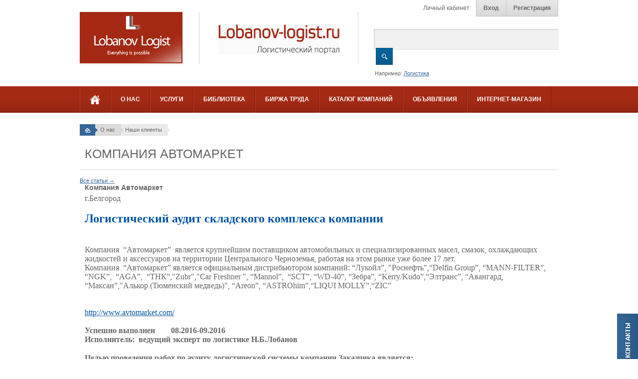

--- FILE ---
content_type: text/html; charset=utf8
request_url: https://lobanov-logist.ru/about/clients/kompaniya-avtomarket/
body_size: 78594
content:
<!DOCTYPE HTML>
<html>

<head>








<meta http-equiv="Content-Type" content="text/html; charset=utf8" />
<meta name="robots" content="index, follow" />
<meta name="keywords" content="Логистический аудит склада, Автомаркет, консалтинговой компании Лобанов-логист" />
<meta name="description" content="Логистический аудит склада Автомаркет консалтинговой компании Лобанов-логист" />
<style type="text/css">.bx-composite-btn {background: url(/bitrix/images/main/composite/sprite-1x.png) no-repeat right 0 #e94524;border-radius: 15px;color: #fff !important;display: inline-block;line-height: 30px;font-family: "Helvetica Neue", Helvetica, Arial, sans-serif !important;font-size: 12px !important;font-weight: bold !important;height: 31px !important;padding: 0 42px 0 17px !important;vertical-align: middle !important;text-decoration: none !important;}@media screen   and (min-device-width: 1200px)   and (max-device-width: 1600px)   and (-webkit-min-device-pixel-ratio: 2)  and (min-resolution: 192dpi) {.bx-composite-btn {background-image: url(/bitrix/images/main/composite/sprite-2x.png);background-size: 42px 124px;}}.bx-composite-btn-fixed {position: absolute;top: -45px;right: 15px;z-index: 10;}.bx-btn-white {background-position: right 0;color: #fff !important;}.bx-btn-black {background-position: right -31px;color: #000 !important;}.bx-btn-red {background-position: right -62px;color: #555 !important;}.bx-btn-grey {background-position: right -93px;color: #657b89 !important;}.bx-btn-border {border: 1px solid #d4d4d4;height: 29px !important;line-height: 29px !important;}.bx-composite-loading {display: block;width: 40px;height: 40px;background: url(/bitrix/images/main/composite/loading.gif);}</style>
<script data-skip-moving="true">(function(w, d) {var v = w.frameCacheVars = {"CACHE_MODE":"HTMLCACHE","banner":{"url":"https:\/\/www.1c-bitrix.ru\/composite\/","text":"Быстро с 1С-Битрикс","bgcolor":"#59B7CF","style":"red"},"storageBlocks":[],"dynamicBlocks":{"iIjGFB":"e3f1e5a441d3","Yt7gcC":"2b97e43336b7","LkGdQn":"9ffc6876cf2c","3JiYAU":"62c11e1bd055","7DqYyc":"791248a4ee60","rQh1eM":"13cd3b03c521","XEVOpk":"6dfd0dac826f","g8taYv":"63d4a16ac708","rIpOz9":"c3bb26fabc14","NMQc3w":"110846b08fd8","mKUqxK":"797362aa3b31","QCJ7Jg":"c50ae90338a4","6G4w5O":"0c586ca2c9ae","xDi8H1":"63e9c34d05e6","jmonnO":"e2310f46d0f4"},"AUTO_UPDATE":true,"AUTO_UPDATE_TTL":120,"version":2};var inv = false;if (v.AUTO_UPDATE === false){if (v.AUTO_UPDATE_TTL && v.AUTO_UPDATE_TTL > 0){var lm = Date.parse(d.lastModified);if (!isNaN(lm)){var td = new Date().getTime();if ((lm + v.AUTO_UPDATE_TTL * 1000) >= td){w.frameRequestStart = false;w.preventAutoUpdate = true;return;}inv = true;}}else{w.frameRequestStart = false;w.preventAutoUpdate = true;return;}}var r = w.XMLHttpRequest ? new XMLHttpRequest() : (w.ActiveXObject ? new w.ActiveXObject("Microsoft.XMLHTTP") : null);if (!r) { return; }w.frameRequestStart = true;var m = v.CACHE_MODE; var l = w.location; var x = new Date().getTime();var q = "?bxrand=" + x + (l.search.length > 0 ? "&" + l.search.substring(1) : "");var u = l.protocol + "//" + l.host + l.pathname + q;r.open("GET", u, true);r.setRequestHeader("BX-ACTION-TYPE", "get_dynamic");r.setRequestHeader("X-Bitrix-Composite", "get_dynamic");r.setRequestHeader("BX-CACHE-MODE", m);r.setRequestHeader("BX-CACHE-BLOCKS", v.dynamicBlocks ? JSON.stringify(v.dynamicBlocks) : "");if (inv){r.setRequestHeader("BX-INVALIDATE-CACHE", "Y");}try { r.setRequestHeader("BX-REF", d.referrer || "");} catch(e) {}if (m === "APPCACHE"){r.setRequestHeader("BX-APPCACHE-PARAMS", JSON.stringify(v.PARAMS));r.setRequestHeader("BX-APPCACHE-URL", v.PAGE_URL ? v.PAGE_URL : "");}r.onreadystatechange = function() {if (r.readyState != 4) { return; }var a = r.getResponseHeader("BX-RAND");var b = w.BX && w.BX.frameCache ? w.BX.frameCache : false;if (a != x || !((r.status >= 200 && r.status < 300) || r.status === 304 || r.status === 1223 || r.status === 0)){var f = {error:true, reason:a!=x?"bad_rand":"bad_status", url:u, xhr:r, status:r.status};if (w.BX && w.BX.ready && b){BX.ready(function() {setTimeout(function(){BX.onCustomEvent("onFrameDataRequestFail", [f]);}, 0);});}w.frameRequestFail = f;return;}if (b){b.onFrameDataReceived(r.responseText);if (!w.frameUpdateInvoked){b.update(false);}w.frameUpdateInvoked = true;}else{w.frameDataString = r.responseText;}};r.send();var p = w.performance;if (p && p.addEventListener && p.getEntries && p.setResourceTimingBufferSize){var e = 'resourcetimingbufferfull';var h = function() {if (w.BX && w.BX.frameCache && w.BX.frameCache.frameDataInserted){p.removeEventListener(e, h);}else {p.setResourceTimingBufferSize(p.getEntries().length + 50);}};p.addEventListener(e, h);}})(window, document);</script>
<script data-skip-moving="true">(function(w, d, n) {var cl = "bx-core";var ht = d.documentElement;var htc = ht ? ht.className : undefined;if (htc === undefined || htc.indexOf(cl) !== -1){return;}var ua = n.userAgent;if (/(iPad;)|(iPhone;)/i.test(ua)){cl += " bx-ios";}else if (/Windows/i.test(ua)){cl += ' bx-win';}else if (/Macintosh/i.test(ua)){cl += " bx-mac";}else if (/Linux/i.test(ua) && !/Android/i.test(ua)){cl += " bx-linux";}else if (/Android/i.test(ua)){cl += " bx-android";}cl += (/(ipad|iphone|android|mobile|touch)/i.test(ua) ? " bx-touch" : " bx-no-touch");cl += w.devicePixelRatio && w.devicePixelRatio >= 2? " bx-retina": " bx-no-retina";if (/AppleWebKit/.test(ua)){cl += " bx-chrome";}else if (/Opera/.test(ua)){cl += " bx-opera";}else if (/Firefox/.test(ua)){cl += " bx-firefox";}ht.className = htc ? htc + " " + cl : cl;})(window, document, navigator);</script>


<link href="/bitrix/cache/css/s1/eshop_red_copy/page_92422db8bba0ced3f756b029f2dd5882/page_92422db8bba0ced3f756b029f2dd5882_v1.css?17690120841076" type="text/css" rel="stylesheet"/>
<link href="/bitrix/cache/css/s1/eshop_red_copy/template_fbdd741e18659b043c406e6b7b36af7a/template_fbdd741e18659b043c406e6b7b36af7a_v1.css?1769010320191723" type="text/css" rel="stylesheet" data-template-style="true"/>
 <title>Логистический аудит склада Автомаркет консалтинговой компании Лобанов-логист</title><link rel="shortcut icon" href="https://www.lobanov-logist.ru/favicon.ico" type="image/x-icon"> 

<!-- Разметка JSON-LD, созданная Мастером разметки структурированных данных Google. -->
<script type="application/ld+json">
{
  "@context" : "http://schema.org",
  "@type" : "LocalBusiness",
  "name" : "Консалтинговая логистическая  компания Лобанов-логист",
  "image" : "https://www.lobanov-logist.ru/bitrix/templates/eshop_red_copy/images/logo.png",
  "telephone" : "+7 (916) 597-29-12",
  "email" : "info@lobanov-logist.ru",
  "address" : {
    "@type" : "PostalAddress",
    "addressLocality" : "Москва",
    "addressCountry" : "Россия"
  },
  "url" : "https://www.lobanov-logist.ru/"
}
</script>


<meta name="format-detection" content="telephone=no">


	<link rel="stylesheet" type="text/css" href="/bitrix/templates/eshop_red_copy/css/prettyPhoto.css" />
		<meta name="viewport" content="width=device-width, initial-scale=0.9">
	
		    	
		
		

<!-- HotLab Microm --></head>
<body>

	
<div id="panel"></div>
	<header>

		<div class="fr540">
			<form action="/search/index.php" class="form540" method="POST">
				<input type="text" name="q" value="" /><input type="image" src="/bitrix/templates/eshop_red_copy/images/submit540.png" value="" />
			</form>
			<div class="click540"><img src="/bitrix/templates/eshop_red_copy/images/submit540.png" alt="Лобанов-логист" /></div>
		</div>

		<div class="logo">
			<a href="/"><img src="/bitrix/templates/eshop_red_copy/images/logo.png" alt="Лобанов-логист" /></a>
		</div>

		<div class="logo2">
			<a href="/"><img src="/bitrix/templates/eshop_red_copy/images/logo2.png" alt="Лобанов-логист" /></a>
		</div>

		<div class="user">
			<div class="aut">
<div id="bxdynamic_iIjGFB_start" style="display:none"></div>

<span>Личный кабинет</span><a href="/personal/" class="enter">Вход</a><a href="/personal/registration/" class="reg">Регистрация</a>
<div id="bxdynamic_iIjGFB_end" style="display:none"></div>
			</div>
<div id="bxdynamic_Yt7gcC_start" style="display:none"></div><div class="search">
<form action="/search/index.php">
	<IFRAME
	style="width:0px; height:0px; border: 0px;"
	src="javascript:''"
	name="qplSKIW_div_frame"
	id="qplSKIW_div_frame"
></IFRAME><input
			size="15"
		name="q"
	id="qplSKIW"
	value=""
	class="search-suggest"
	type="text"
	autocomplete="off"
/>
<input type="image" src="/bitrix/templates/eshop_red_copy/images/lup.png" name="search_b" class="search_b" />
			<!--<input name="s" type="submit" value="Поиск" />-->
</form>
</div>
			<div class="search_text">
				Например: <span>Логистика</span>
			</div><div id="bxdynamic_Yt7gcC_end" style="display:none"></div>	
	</div>
	</header>

<div id="bxdynamic_LkGdQn_start" style="display:none"></div><div id="menu">
<menu><li class=""><a href="/"><img src="/bitrix/templates/lobanov/images/home.png" alt="Lobanov_logo" /></a><div class="menu_sub"><div class="menu_sub2"><ul class="first"><li class=""><a href="https://www.lobanov-logist.ru/service/">Услуги</a></li><li class=""><a href="https://www.lobanov-logist.ru/exchange/">Биржа труда</a></li><li class=""><a href="https://www.lobanov-logist.ru/board/">Доска объявлений</a></li><li class=""><a href="https://www.lobanov-logist.ru/catalog/">Каталог компаний</a></li></ul></li><li class=""><a href="/about/">О нас</a><div class="menu_sub"><div class="menu_sub2"><ul class="first"><li class=""><a href="/about/">О нас</a></li><li class=""><a href="/about/team/">Наша команда</a></li><li class=""><a href="/service/">Наши услуги</a></li><li class=""><a href="/about/partners/">Наши партнеры</a></li></ul><ul><li class=""><a href="/about/clients/">Наши клиенты</a></li><li class=""><a href="/library/344/">Наши статьи</a></li><li class=""><a href="/about/contact/">Контакты</a></li><li class=""><a href="/map/">Карта сайта</a></li></ul></li><li class=""><a href="/service/">Услуги</a><div class="menu_sub"><div class="menu_sub2"><ul class="first"><li class=""><a href="/service/o-nashikh-uslugakh/">О наших услугах</a></li><li class=""><a href="/service/logisticheskiy-audit/">Логистический аудит</a></li><li class=""><a href="/service/logisticheskiy-proekt/">Логистический проект</a></li><li class=""><a href="/service/konsultatsii/">Консультации</a></li></ul><ul><li class=""><a href="/service/obuchenie/">Обучение</a></li><li class=""><a href="/service/predstavitelstvo/">Представительство</a></li><li class=""><a href="/service/kontakty/">Контакты</a></li><li class=""><a href="/service/reklama/">Реклама</a></li></ul></li><li class=""><a href="/library/">Библиотека</a><div class="menu_sub"><div class="menu_sub2"><ul class="first"><li class=""><a href="/library/352/">Другие статьи</a></li><li class=""><a href="/library/344/">Наши статьи</a></li><li class=""><a href="/library/365/">Книги по логистике</a></li><li class=""><a href="/library/359/">Теория. Аналитика.</a></li></ul><ul><li class=""><a href="/library/353/">О логистике</a></li><li class=""><a href="/library/356/">Складская логистика</a></li><li class=""><a href="/library/361/">Производственная логистика</a></li><li class=""><a href="/library/357/">Управление запасами</a></li></ul><ul><li class=""><a href="/library/355/">Транспорт. Экспедирование.</a></li><li class=""><a href="/library/363/">Учёт. Документооборот.</a></li><li class=""><a href="/library/358/">Распределительная логистика.  Маркетинг.</a></li><li class=""><a href="/library/354/">ВЭД. Закупки. Таможня.</a></li></ul><ul><li class=""><a href="/library/362/">Информационные технологии.</a></li><li class=""><a href="/library/364/">Регламенты, Нормативы, Инструкции, Формы документов</a></li><li class=""><a href="/library/360/">Управление. Мотивация.</a></li></ul></li><li class=""><a href="/exchange/">Биржа труда</a><div class="menu_sub"><div class="menu_sub2"><ul class="first"><li class=""><a href="/exchange/rules.php">Правила биржи</a></li><li class=""><a href="/exchange/vacancy/">Поиск работы</a></li><li class=""><a href="/exchange/resume/add-resume.php">Добавить резюме</a></li><li class=""><a href="/exchange/resume/">Подбор персонала</a></li></ul><ul><li class=""><a href="/exchange/vacancy/add-vacancy.php">Добавить вакансию</a></li><li class=""><a href=""></a></li><li class=""><a href=""></a></li><li class=""><a href=""></a></li></ul><ul><li class=""><a href=""></a></li><li class=""><a href=""></a></li></ul></li><li class=""><a href="/catalog/">Каталог компаний</a><div class="menu_sub"><div class="menu_sub2"><ul class="first"><li class=""><a href="/catalog/rules.php">Правила каталога</a></li><li class=""><a href="/catalog/add.php">Добавить компанию</a></li><li class=""><a href="/catalog/transport-tek/">Транспорт. ТЭК</a></li><li class=""><a href="/catalog/sklad-it-proizvodstvo/">Склад, ИТ, Производство</a></li></ul><ul><li class=""><a href="/catalog/ved/">ВЭД</a></li><li class=""><a href="/catalog/tamozhnya/">Таможня</a></li><li class=""><a href="/catalog/konsalting/">Консалтинг</a></li><li class=""><a href="/catalog/kadry/">Кадры</a></li></ul><ul><li class=""><a href="/catalog/obrazovanie/">Образование</a></li><li class=""><a href="/catalog/strakhovanie/">Страхование</a></li></ul></li><li class=""><a href="/board/">Объявления</a><div class="menu_sub"><div class="menu_sub2"><ul class="first"><li class=""><a href="/board/add.php">Добавить объявления</a></li><li class=""><a href="/board/rules.php">Правила подачи объявлений</a></li><li class=""><a href="/board/warehouse_for_rent/">Аренда склада</a></li><li class=""><a href="/board/sale_of_warehouse/">Продажа склада</a></li></ul><ul><li class=""><a href="/board/purchase_of_transport/">Покупка транспорта</a></li><li class=""><a href="/board/sale_of_transport/">Продажа транспорта</a></li><li class=""><a href="/board/purchase_of_equipment/">Покупка оборудования</a></li><li class=""><a href="/board/warehouse_services/">Складские услуги</a></li></ul><ul><li class=""><a href="/board/transport_services/">Транспортные услуги</a></li><li class=""><a href="/board/consulting_and_training/">Консалтинг и обучение</a></li></ul></li><li class=""><a href="/shop/">Интернет-магазин</a></li></menu></div>

<div id="menu2">
<select onchange="if (this.value) window.location.href=this.value"><option value="http://www.lobanov-logist.ru/" selected >Главная</option><option value="http://www.lobanov-logist.ruhttps://www.lobanov-logist.ru/service/" >- Услуги</option><option value="http://www.lobanov-logist.ruhttps://www.lobanov-logist.ru/exchange/" >- Биржа труда</option><option value="http://www.lobanov-logist.ruhttps://www.lobanov-logist.ru/board/" >- Доска объявлений</option><option value="http://www.lobanov-logist.ruhttps://www.lobanov-logist.ru/catalog/" >- Каталог компаний</option><option value="http://www.lobanov-logist.ru/about/" >О нас</option><option value="http://www.lobanov-logist.ru/about/" >- О нас</option><option value="http://www.lobanov-logist.ru/about/team/" >- Наша команда</option><option value="http://www.lobanov-logist.ru/service/" >- Наши услуги</option><option value="http://www.lobanov-logist.ru/about/partners/" >- Наши партнеры</option><option value="http://www.lobanov-logist.ru/about/clients/" >- Наши клиенты</option><option value="http://www.lobanov-logist.ru/library/344/" >- Наши статьи</option><option value="http://www.lobanov-logist.ru/about/contact/" >- Контакты</option><option value="http://www.lobanov-logist.ru/map/" >- Карта сайта</option><option value="http://www.lobanov-logist.ru/service/" >Услуги</option><option value="http://www.lobanov-logist.ru/service/o-nashikh-uslugakh/" >- О наших услугах</option><option value="http://www.lobanov-logist.ru/service/logisticheskiy-audit/" >- Логистический аудит</option><option value="http://www.lobanov-logist.ru/service/logisticheskiy-proekt/" >- Логистический проект</option><option value="http://www.lobanov-logist.ru/service/konsultatsii/" >- Консультации</option><option value="http://www.lobanov-logist.ru/service/obuchenie/" >- Обучение</option><option value="http://www.lobanov-logist.ru/service/predstavitelstvo/" >- Представительство</option><option value="http://www.lobanov-logist.ru/service/kontakty/" >- Контакты</option><option value="http://www.lobanov-logist.ru/service/reklama/" >- Реклама</option><option value="http://www.lobanov-logist.ru/library/" >Библиотека</option><option value="http://www.lobanov-logist.ru/library/352/" >- Другие статьи</option><option value="http://www.lobanov-logist.ru/library/344/" >- Наши статьи</option><option value="http://www.lobanov-logist.ru/library/365/" >- Книги по логистике</option><option value="http://www.lobanov-logist.ru/library/359/" >- Теория. Аналитика.</option><option value="http://www.lobanov-logist.ru/library/353/" >- О логистике</option><option value="http://www.lobanov-logist.ru/library/356/" >- Складская логистика</option><option value="http://www.lobanov-logist.ru/library/361/" >- Производственная логистика</option><option value="http://www.lobanov-logist.ru/library/357/" >- Управление запасами</option><option value="http://www.lobanov-logist.ru/library/355/" >- Транспорт. Экспедирование.</option><option value="http://www.lobanov-logist.ru/library/363/" >- Учёт. Документооборот.</option><option value="http://www.lobanov-logist.ru/library/358/" >- Распределительная логистика.  Маркетинг.</option><option value="http://www.lobanov-logist.ru/library/354/" >- ВЭД. Закупки. Таможня.</option><option value="http://www.lobanov-logist.ru/library/362/" >- Информационные технологии.</option><option value="http://www.lobanov-logist.ru/library/364/" >- Регламенты, Нормативы, Инструкции, Формы документов</option><option value="http://www.lobanov-logist.ru/library/360/" >- Управление. Мотивация.</option><option value="http://www.lobanov-logist.ru/exchange/" >Биржа труда</option><option value="http://www.lobanov-logist.ru/exchange/rules.php" >- Правила биржи</option><option value="http://www.lobanov-logist.ru/exchange/vacancy/" >- Поиск работы</option><option value="http://www.lobanov-logist.ru/exchange/resume/add-resume.php" >- Добавить резюме</option><option value="http://www.lobanov-logist.ru/exchange/resume/" >- Подбор персонала</option><option value="http://www.lobanov-logist.ru/exchange/vacancy/add-vacancy.php" >- Добавить вакансию</option><option value="http://www.lobanov-logist.ru" >- </option><option value="http://www.lobanov-logist.ru" >- </option><option value="http://www.lobanov-logist.ru" >- </option><option value="http://www.lobanov-logist.ru" >- </option><option value="http://www.lobanov-logist.ru" >- </option><option value="http://www.lobanov-logist.ru/catalog/" >Каталог компаний</option><option value="http://www.lobanov-logist.ru/catalog/rules.php" >- Правила каталога</option><option value="http://www.lobanov-logist.ru/catalog/add.php" >- Добавить компанию</option><option value="http://www.lobanov-logist.ru/catalog/transport-tek/" >- Транспорт. ТЭК</option><option value="http://www.lobanov-logist.ru/catalog/sklad-it-proizvodstvo/" >- Склад, ИТ, Производство</option><option value="http://www.lobanov-logist.ru/catalog/ved/" >- ВЭД</option><option value="http://www.lobanov-logist.ru/catalog/tamozhnya/" >- Таможня</option><option value="http://www.lobanov-logist.ru/catalog/konsalting/" >- Консалтинг</option><option value="http://www.lobanov-logist.ru/catalog/kadry/" >- Кадры</option><option value="http://www.lobanov-logist.ru/catalog/obrazovanie/" >- Образование</option><option value="http://www.lobanov-logist.ru/catalog/strakhovanie/" >- Страхование</option><option value="http://www.lobanov-logist.ru/board/" >Объявления</option><option value="http://www.lobanov-logist.ru/board/add.php" >- Добавить объявления</option><option value="http://www.lobanov-logist.ru/board/rules.php" >- Правила подачи объявлений</option><option value="http://www.lobanov-logist.ru/board/warehouse_for_rent/" >- Аренда склада</option><option value="http://www.lobanov-logist.ru/board/sale_of_warehouse/" >- Продажа склада</option><option value="http://www.lobanov-logist.ru/board/purchase_of_transport/" >- Покупка транспорта</option><option value="http://www.lobanov-logist.ru/board/sale_of_transport/" >- Продажа транспорта</option><option value="http://www.lobanov-logist.ru/board/purchase_of_equipment/" >- Покупка оборудования</option><option value="http://www.lobanov-logist.ru/board/warehouse_services/" >- Складские услуги</option><option value="http://www.lobanov-logist.ru/board/transport_services/" >- Транспортные услуги</option><option value="http://www.lobanov-logist.ru/board/consulting_and_training/" >- Консалтинг и обучение</option><option value="http://www.lobanov-logist.ru/shop/" >Интернет-магазин</option></select></div><div id="bxdynamic_LkGdQn_end" style="display:none"></div>
	<div id="wrap">
		<div id="content">

			<div class="aside_contact" style="margin-top:380px;"><a href="/about/contact/"><span>Контакты</span></a></div>


<nav><div><span class="nav_0"><a href="/" title="Главная страница"><img src="/bitrix/templates/lobanov/images/home2.png" alt="Главная портала Лобанов-логист" /><img src="/bitrix/templates/lobanov/images/home_w.png" class="home_w" alt="Главная" /></a></span><img src="/bitrix/templates/lobanov/images/nav_0.png" class="nav_0" /><img src="/bitrix/templates/lobanov/images/tuda.png" class="tuda" /><span class="nav_1"><a href="/about/" title="О нас">О нас</a></span><img src="/bitrix/templates/lobanov/images/nav_1.png" class="nav_1" /><img src="/bitrix/templates/lobanov/images/tuda.png" class="tuda" /><span class="nav_2"><a href="/about/clients/" title="Наши клиенты">Наши клиенты</a></span><img src="/bitrix/templates/lobanov/images/nav_2.png" class="nav_2" /><img src="/bitrix/templates/lobanov/images/tuda.png" class="tuda" /></div></nav>
<section id="content" >
	<h1 >
	   Компания Автомаркет	</h1>
	<div  class="none_all_articles">

<a href="/library/all_articles/">Все статьи &rarr;</a>

	</div>
<article>
 <div id="bxdynamic_3JiYAU_start" style="display:none"></div><div class="news-detail">
					<h3>Компания Автомаркет</h3>
					<span style="font-family: Times New Roman,Times;"><span style="font-size: 12pt; font-family: &quot;Times New Roman&quot;, Times;">г.Белгород</span><br>
 <span style="font-family: &quot;Times New Roman&quot;, Times; font-size: 12pt;"> </span><br>
 <span style="font-family: &quot;Times New Roman&quot;, Times; font-size: 12pt;"> </span><span style="color: #0054a5; font-size: 14pt;"><b><span style="font-family: &quot;Times New Roman&quot;, Times; font-size: 12pt;">
<h2>Логистический аудит складского комплекса компании </h2>
 </span></b></span></span><br>
 <span style="font-family: &quot;Times New Roman&quot;, Times; font-size: 12pt;"> </span><b><span style="font-family: &quot;Times New Roman&quot;, Times; font-size: 12pt;"> </span></b><span style="font-size: 12pt; font-family: &quot;Times New Roman&quot;, Times;"> </span><span style="font-family: &quot;Times New Roman&quot;, Times; font-size: 12pt;">&nbsp;</span><span style="font-family: &quot;Times New Roman&quot;, Times; font-size: 12pt;">&nbsp;</span><em><span style="font-family: &quot;Times New Roman&quot;, Times; font-size: 12pt;">&nbsp;</span></em><span style="font-family: &quot;Times New Roman&quot;, Times; font-size: 12pt;"> </span><br>
 <span style="font-family: &quot;Times New Roman&quot;, Times; font-size: 12pt;"> </span><span style="font-family: Times New Roman,Times;"><span style="font-size: 12pt;"><span style="font-family: &quot;Times New Roman&quot;, Times;"> </span>
<p>
 <span style="font-family: &quot;Times New Roman&quot;, Times;">
	Компания&nbsp; “Автомаркет”&nbsp; является крупнейшим поставщиком автомобильных и специализированных масел, смазок, охлаждающих жидкостей и аксессуаров на территории Центрального Черноземья, работая на этом рынке уже более 17 лет. </span>
</p>
 <span style="font-family: &quot;Times New Roman&quot;, Times;"> </span>
<p>
 <span style="font-family: &quot;Times New Roman&quot;, Times;">
	Компания&nbsp; “Автомаркет” является официальным дистрибьютором компаний: “Лукойл”, "Роснефть",“Delfin Group”, “MANN-FILTER”, “NGK”,&nbsp; “AGA”,&nbsp; “ТНК”,"Zubr","Car Freshner ", “Mannol”,&nbsp; “SCT”, “WD-40”, “Зебра”, “Kerry/Kudo”,“Элтранс”, “Авангард, “Максан”,"Алькор (Тюменский медведь)", “Areon”, “ASTROhim”,“LIQUI MOLLY”,“ZIС” </span><br>
 <span style="font-family: &quot;Times New Roman&quot;, Times;"> </span>
</p>
 <span style="font-family: &quot;Times New Roman&quot;, Times;"> </span></span><span style="font-family: &quot;Times New Roman&quot;, Times; font-size: 12pt;"> </span>
<p>
 <span style="font-family: &quot;Times New Roman&quot;, Times; font-size: 12pt;"> </span><br>
 <span style="font-family: &quot;Times New Roman&quot;, Times; font-size: 12pt;">
	&nbsp;</span><span style="font-size: 12pt; font-family: &quot;Times New Roman&quot;, Times;"> </span><span style="font-family: &quot;Times New Roman&quot;, Times; font-size: 12pt;"> </span>
</p>
 <span style="font-family: &quot;Times New Roman&quot;, Times; font-size: 12pt;"> </span>
<p>
 <span style="font-family: &quot;Times New Roman&quot;, Times; font-size: 12pt;"> </span>
</p>
 <span style="font-family: &quot;Times New Roman&quot;, Times; font-size: 12pt;"> </span></span><span style="font-family: &quot;Times New Roman&quot;, Times; font-size: 12pt;"> </span>
<p>
 <span style="font-family: &quot;Times New Roman&quot;, Times; font-size: 12pt;"> </span><a href="http://www.avtomarket.com/"><span style="color: #0054a5; font-family: Times New Roman,Times; font-size: 12pt;">http://www.avtomarket.com/</span></a><span style="font-family: Times New Roman,Times; font-size: 12pt;"> </span><span style="font-family: &quot;Times New Roman&quot;, Times; font-size: 12pt;"> </span>
</p>
 <span style="font-family: &quot;Times New Roman&quot;, Times; font-size: 12pt;"> </span>
<p>
 <span style="font-family: &quot;Times New Roman&quot;, Times; font-size: 12pt;"> </span>
</p>
 <span style="font-family: &quot;Times New Roman&quot;, Times; font-size: 12pt;"> </span><span style="font-family: Times New Roman,Times;"><span style="font-family: &quot;Times New Roman&quot;, Times; font-size: 12pt;"> </span>
<p>
 <span style="font-family: &quot;Times New Roman&quot;, Times; font-size: 12pt;"> </span>
</p>
 <span style="font-family: &quot;Times New Roman&quot;, Times; font-size: 12pt;"> </span></span><span style="font-family: &quot;Times New Roman&quot;, Times; font-size: 12pt;"> </span>
<p>
 <span style="font-family: &quot;Times New Roman&quot;, Times; font-size: 12pt;"> </span><span style="font-family: Times New Roman,Times;"><span style="font-size: 8pt;"><b><br>
 <span style="font-family: &quot;Times New Roman&quot;, Times; font-size: 12pt;"> </span></b></span></span><span style="font-family: &quot;Times New Roman&quot;, Times; font-size: 12pt;"> </span>
</p>
 <span style="font-family: &quot;Times New Roman&quot;, Times; font-size: 12pt;"> </span>
<p>
 <span style="font-family: &quot;Times New Roman&quot;, Times; font-size: 12pt;"> </span>
</p>
 <span style="font-family: &quot;Times New Roman&quot;, Times; font-size: 12pt;"> </span>
<p>
 <span style="font-family: &quot;Times New Roman&quot;, Times; font-size: 12pt;"> </span><span style="font-family: Times New Roman,Times;"><span style="font-size: 8pt;"><b><span style="font-family: &quot;Times New Roman&quot;, Times; font-size: 12pt;">Успешно выполнен&nbsp;&nbsp;&nbsp;&nbsp;&nbsp;&nbsp;&nbsp; 08.2016-09.2016</span></b></span></span><b><span style="font-family: &quot;Times New Roman&quot;, Times; font-size: 12pt;"> </span></b><span style="font-family: &quot;Times New Roman&quot;, Times; font-size: 12pt;"> </span>
</p>
 <span style="font-family: &quot;Times New Roman&quot;, Times; font-size: 12pt;"> </span>
<p>
 <span style="font-family: &quot;Times New Roman&quot;, Times; font-size: 12pt;"> </span><b><span style="font-family: &quot;Times New Roman&quot;, Times; font-size: 12pt;"> </span></b><span style="font-size: 8pt;"><b><span style="font-family: &quot;Times New Roman&quot;, Times; font-size: 12pt;"> </span></b></span><span style="font-family: Times New Roman,Times; font-size: 8pt;"><b><span style="font-family: &quot;Times New Roman&quot;, Times; font-size: 12pt;">
	Исполнитель:&nbsp; ведущий эксперт по логистике Н.Б.Лобанов </span></b></span><span style="font-family: &quot;Times New Roman&quot;, Times; font-size: 12pt;"> </span>
</p>
 <span style="font-family: &quot;Times New Roman&quot;, Times; font-size: 12pt;"> </span>
<p>
 <span style="font-family: &quot;Times New Roman&quot;, Times; font-size: 12pt;"> </span><span style="font-family: Times New Roman,Times; font-size: 8pt;"><br>
 <span style="font-family: &quot;Times New Roman&quot;, Times; font-size: 12pt;"> </span></span><span style="font-family: &quot;Times New Roman&quot;, Times; font-size: 12pt;"> </span>
</p>
 <span style="font-family: &quot;Times New Roman&quot;, Times; font-size: 12pt;"> </span>
<p>
 <span style="font-family: &quot;Times New Roman&quot;, Times; font-size: 12pt;"> </span>
</p>
 <span style="font-family: &quot;Times New Roman&quot;, Times; font-size: 12pt;"> </span>
<h2><span style="font-family: Times New Roman,Times; font-size: 12pt;">Целью проведения работ по аудиту логистической системы компании Заказчика является: </span></h2>
 <span style="font-family: &quot;Times New Roman&quot;, Times; font-size: 12pt;"> </span><span style="font-family: Times New Roman,Times; font-size: 12pt;"> </span><span style="font-family: &quot;Times New Roman&quot;, Times; font-size: 12pt;"> </span>
<p>
 <span style="font-family: &quot;Times New Roman&quot;, Times; font-size: 12pt;"> </span><span style="font-family: Times New Roman,Times; font-size: 12pt;"> </span><br>
 <span style="font-family: &quot;Times New Roman&quot;, Times; font-size: 12pt;"> </span><span style="font-family: Times New Roman,Times; font-size: 12pt;"> </span><span style="font-family: &quot;Times New Roman&quot;, Times; font-size: 12pt;"> </span>
</p>
 <span style="font-family: &quot;Times New Roman&quot;, Times; font-size: 12pt;"> </span><span style="font-family: Times New Roman,Times; font-size: 12pt;"> </span><span style="font-family: &quot;Times New Roman&quot;, Times; font-size: 12pt;"> </span>
<h2></h2>
 <span style="font-family: &quot;Times New Roman&quot;, Times; font-size: 12pt;"> </span>
<div>
 <span style="font-family: &quot;Times New Roman&quot;, Times; font-size: 12pt;"> </span><span style="font-family: Times New Roman,Times; font-size: 12pt;">- предоставление Исполнителем Заказчику детальной объективной оценки состояния логистической&nbsp;&nbsp; системы СК, выявление «проблемных» зон всей логистической системы в целом и ее отдельных элементах – звеньев логистической цепи, а именно: процессов приемки, размещения, хранения, консолидации, комиссионирования, отгрузки, документооборота.</span><br>
 <span style="font-family: &quot;Times New Roman&quot;, Times; font-size: 12pt;"> </span><span style="font-family: Times New Roman,Times; font-size: 12pt;"> </span><span style="font-family: Times New Roman,Times; font-size: 12pt;"> </span><span style="font-family: Times New Roman,Times; font-size: 12pt;"> </span><span style="font-family: Times New Roman,Times; font-size: 12pt;"> </span><span style="font-family: Times New Roman,Times; font-size: 12pt;"> </span><br>
 <span style="font-family: &quot;Times New Roman&quot;, Times; font-size: 12pt;"> </span><span style="font-family: Times New Roman,Times; font-size: 12pt;"> </span><span style="font-family: Times New Roman,Times; font-size: 12pt;"> </span><span style="font-family: Times New Roman,Times; font-size: 12pt;"> </span><br>
 <span style="font-family: &quot;Times New Roman&quot;, Times; font-size: 12pt;"> </span><span style="font-family: Times New Roman,Times; font-size: 12pt;"> </span><span style="font-family: Times New Roman,Times; font-size: 12pt;"> </span><span style="font-family: Times New Roman,Times; font-size: 12pt;"> </span><span style="font-family: Times New Roman,Times; font-size: 12pt;">- подготовка проекта ТЗ - технического задания для реализации логистического проекта на новом собственном складе Заказчика.</span><span style="font-family: &quot;Times New Roman&quot;, Times; font-size: 12pt;"> </span>
</div>
 <span style="font-family: &quot;Times New Roman&quot;, Times; font-size: 12pt;"> </span>
<p>
 <span style="font-family: &quot;Times New Roman&quot;, Times; font-size: 12pt;">
	&nbsp;</span><span style="font-family: Times New Roman,Times; font-size: 12pt;"> </span><span style="font-family: Times New Roman,Times; font-size: 12pt;"> </span><span style="font-family: &quot;Times New Roman&quot;, Times; font-size: 12pt;"> </span>
</p>
 <span style="font-family: &quot;Times New Roman&quot;, Times; font-size: 12pt;"> </span><span style="font-family: Times New Roman,Times; font-size: 12pt;"> </span><span style="font-family: &quot;Times New Roman&quot;, Times; font-size: 12pt;"> </span>
<p>
 <span style="font-family: &quot;Times New Roman&quot;, Times; font-size: 12pt;"> </span><span style="font-family: Times New Roman,Times; font-size: 12pt;"><span style="font-family: &quot;Times New Roman&quot;, Times;"> </span><b><span style="font-family: &quot;Times New Roman&quot;, Times;">Данный логистический аудит компании ставит своей задачей: </span></b></span><span style="font-family: &quot;Times New Roman&quot;, Times; font-size: 12pt;"> </span>
</p>
 <span style="font-family: &quot;Times New Roman&quot;, Times; font-size: 12pt;"> </span><span style="font-family: Times New Roman,Times; font-size: 12pt;"> </span><span style="font-family: &quot;Times New Roman&quot;, Times; font-size: 12pt;"> </span>
<p>
 <span style="font-family: &quot;Times New Roman&quot;, Times; font-size: 12pt;">
	&nbsp;</span><span style="font-family: Times New Roman,Times; font-size: 12pt;"> </span><span style="font-family: &quot;Times New Roman&quot;, Times; font-size: 12pt;">&nbsp;</span><span style="font-family: Times New Roman,Times; font-size: 12pt;"> </span><span style="font-family: &quot;Times New Roman&quot;, Times; font-size: 12pt;"> </span>
</p>
 <span style="font-family: &quot;Times New Roman&quot;, Times; font-size: 12pt;"> </span>
<p>
 <span style="font-family: &quot;Times New Roman&quot;, Times; font-size: 12pt;"> </span>
</p>
 <span style="font-family: &quot;Times New Roman&quot;, Times; font-size: 12pt;"> </span>
<div>
 <span style="font-family: &quot;Times New Roman&quot;, Times; font-size: 12pt;"> </span><span style="font-family: Times New Roman,Times; font-size: 12pt;">1. &nbsp;&nbsp;Проведение Исполнителем общего анализа всех систем логистической цепи СК </span><span style="font-family: Times New Roman,Times; font-size: 12pt;"> </span><br>
 <span style="font-family: &quot;Times New Roman&quot;, Times; font-size: 12pt;"> </span><span style="font-family: Times New Roman,Times; font-size: 12pt;"> </span><span style="font-family: Times New Roman,Times; font-size: 12pt;"> </span><span style="font-family: Times New Roman,Times; font-size: 12pt;"><span style="font-family: &quot;Times New Roman&quot;, Times;"> </span><br>
 <span style="font-family: &quot;Times New Roman&quot;, Times;">
	2. Проведение Исполнителем общего анализа планировки существующего СК, схем размещения товара, технического оснащения СК, показателей работы, товарной номенклатуры, систем товародвижения и документооборота на СК; </span></span><span style="font-family: Times New Roman,Times; font-size: 12pt;"> </span><br>
 <span style="font-family: &quot;Times New Roman&quot;, Times; font-size: 12pt;"> </span><span style="font-family: Times New Roman,Times; font-size: 12pt;"> </span><span style="font-family: Times New Roman,Times; font-size: 12pt;"> </span><span style="font-family: Times New Roman,Times; font-size: 12pt;"><span style="font-family: &quot;Times New Roman&quot;, Times;"> </span><br>
 <span style="font-family: &quot;Times New Roman&quot;, Times;">
	3.&nbsp;&nbsp; Проведение Исполнителем экспертизы информационной системы, системы мотивации и уровня подготовки персонала СК, взаимодействия логистических подразделений со смежными подразделениями, при необходимости, проведение выборочного хронометража ключевых процессов логистической цепи, а именно: приемки, размещения, пополнения, сборки, контроля, консолидации. </span></span><span style="font-family: Times New Roman,Times; font-size: 12pt;"> </span><br>
 <span style="font-family: &quot;Times New Roman&quot;, Times; font-size: 12pt;"> </span><span style="font-family: Times New Roman,Times; font-size: 12pt;"> </span><span style="font-family: Times New Roman,Times; font-size: 12pt;"> </span><span style="font-family: Times New Roman,Times; font-size: 12pt;"><span style="font-family: &quot;Times New Roman&quot;, Times;"> </span><br>
 <span style="font-family: &quot;Times New Roman&quot;, Times;">
	4. Проведение Исполнителем в СК предварительного анализа эффективности существующих технологий поступления грузов, хранения, комиссионирования, упаковки, отпуска, и т.д., выявление слабых сторон технологий вышеуказанных процессов; </span></span><span style="font-family: Times New Roman,Times; font-size: 12pt;"> </span><br>
 <span style="font-family: &quot;Times New Roman&quot;, Times; font-size: 12pt;"> </span><span style="font-family: Times New Roman,Times; font-size: 12pt;"> </span><span style="font-family: Times New Roman,Times; font-size: 12pt;"> </span><span style="font-family: Times New Roman,Times; font-size: 12pt;"><span style="font-family: &quot;Times New Roman&quot;, Times;"> </span><br>
 <span style="font-family: &quot;Times New Roman&quot;, Times;">
	5. Сделать предварительный анализ эффективности существующих технологий поступления грузов, хранения, комиссионирования, упаковки, отпуска и т.д. Выявить «узкие места». </span></span><span style="font-family: Times New Roman,Times; font-size: 12pt;"> </span><br>
 <span style="font-family: &quot;Times New Roman&quot;, Times; font-size: 12pt;"> </span><span style="font-family: Times New Roman,Times; font-size: 12pt;"> </span><span style="font-family: Times New Roman,Times; font-size: 12pt;"> </span><span style="font-family: Times New Roman,Times; font-size: 12pt;"><span style="font-family: &quot;Times New Roman&quot;, Times;"> </span><br>
 <span style="font-family: &quot;Times New Roman&quot;, Times;">
	6. Определить ориентировочную цену разработки и внедрения проектов оптимизации управления складскими системами и реинжиниринга технологий грузопереработки. </span></span><span style="font-family: Times New Roman,Times; font-size: 12pt;"> </span><br>
 <span style="font-family: &quot;Times New Roman&quot;, Times; font-size: 12pt;"> </span><span style="font-family: Times New Roman,Times; font-size: 12pt;"> </span><span style="font-family: Times New Roman,Times; font-size: 12pt;"> </span><span style="font-family: Times New Roman,Times; font-size: 12pt;"><span style="font-family: &quot;Times New Roman&quot;, Times;"> </span><br>
 <span style="font-family: &quot;Times New Roman&quot;, Times;">
	7. Оценить потенциал снижения доли складских издержек в конечной стоимости продукции при различных вариантах управленческих решений. Сделать прогноз отдаленных результатов. </span></span><span style="font-family: Times New Roman,Times; font-size: 12pt;"> </span><br>
 <span style="font-family: &quot;Times New Roman&quot;, Times; font-size: 12pt;"> </span><span style="font-family: Times New Roman,Times; font-size: 12pt;"> </span><span style="font-family: Times New Roman,Times; font-size: 12pt;"> </span><span style="font-family: Times New Roman,Times; font-size: 12pt;"><span style="font-family: &quot;Times New Roman&quot;, Times;"> </span><br>
 <span style="font-family: &quot;Times New Roman&quot;, Times;">
	8. Дать рекомендации по оптимизации логистических бизнес-процессов, в том числе складских процессов, по оптимизации работы с применением WMS&nbsp;&nbsp; складского комплекса. </span></span><span style="font-family: Times New Roman,Times; font-size: 12pt;"> </span><br>
 <span style="font-family: &quot;Times New Roman&quot;, Times; font-size: 12pt;"> </span><span style="font-family: Times New Roman,Times; font-size: 12pt;"> </span><span style="font-family: Times New Roman,Times; font-size: 12pt;"> </span><span style="font-family: Times New Roman,Times; font-size: 12pt;"><span style="font-family: &quot;Times New Roman&quot;, Times;"> </span><br>
 <span style="font-family: &quot;Times New Roman&quot;, Times;">
	В составе рекомендаций Заказчику предоставляется: </span></span><span style="font-family: Times New Roman,Times; font-size: 12pt;"> </span><br>
 <span style="font-family: &quot;Times New Roman&quot;, Times; font-size: 12pt;"> </span><span style="font-family: Times New Roman,Times; font-size: 12pt;"> </span><span style="font-family: Times New Roman,Times; font-size: 12pt;"> </span><span style="font-family: Times New Roman,Times; font-size: 12pt;">
	-&nbsp;варианты решений по системе КПЭ (ключевых показателей эффективности) для склада </span><span style="font-family: Times New Roman,Times; font-size: 12pt;"> </span><br>
 <span style="font-family: &quot;Times New Roman&quot;, Times; font-size: 12pt;"> </span><span style="font-family: Times New Roman,Times; font-size: 12pt;"> </span><span style="font-family: Times New Roman,Times; font-size: 12pt;"> </span><span style="font-family: Times New Roman,Times; font-size: 12pt;">
	-&nbsp;варианты решений по стратегиям размещения, пополнения, отбора товара на складе </span><span style="font-family: Times New Roman,Times; font-size: 12pt;"> </span><br>
 <span style="font-family: &quot;Times New Roman&quot;, Times; font-size: 12pt;"> </span><span style="font-family: Times New Roman,Times; font-size: 12pt;"> </span><span style="font-family: Times New Roman,Times; font-size: 12pt;"> </span><span style="font-family: Times New Roman,Times; font-size: 12pt;">
	- варианты оптимальной технологии работы склада, с целью существенного повышения производительности труда на складе, повышения мощности склада, оптимального прохождения складом пиковых нагрузок при грузопереработке.&nbsp;&nbsp; </span><span style="font-family: Times New Roman,Times; font-size: 12pt;"> </span><br>
 <span style="font-family: &quot;Times New Roman&quot;, Times; font-size: 12pt;"> </span><span style="font-family: Times New Roman,Times; font-size: 12pt;"><br>
 <span style="font-family: &quot;Times New Roman&quot;, Times;">
	9. Определить возможности и пути модернизации (реинжиниринга) складской логистики компании с целью снижения складских затрат. </span></span>
</div>
<br>		<div style="clear:both"></div>
	<br />
				Дата создания:&nbsp;30.10.2016 13:11:41			<br />
	<!--
	-->
	</div>


<div class="info">
			<br /><br />
			<strong>просмотров:</strong>&nbsp;1885<br /><br />
			<strong>рейтинг:</strong>&nbsp;<div style="display:inline-block; _display:inline; _zoom:1;"><div class="iblock-vote" id="vote_62632">

<table border="0" cellspacing="0" cellpadding="0">
	<tr>
															<td><div id="vote_62632_0" class="star-active star-voted" title="1" onmouseover="voteScript.trace_vote(this, true);" onmouseout="voteScript.trace_vote(this, false)" onclick="voteScript.do_vote(this, 'vote_62632', {'SESSION_PARAMS':'4ac09fb03a523128b51401bd33f3b530','PAGE_PARAMS':{'ELEMENT_ID':'62632'},'sessid':'4666cb295faea6685871b20808626c6b','AJAX_CALL':'Y'})"></div></td>
																<td><div id="vote_62632_1" class="star-active star-voted" title="2" onmouseover="voteScript.trace_vote(this, true);" onmouseout="voteScript.trace_vote(this, false)" onclick="voteScript.do_vote(this, 'vote_62632', {'SESSION_PARAMS':'4ac09fb03a523128b51401bd33f3b530','PAGE_PARAMS':{'ELEMENT_ID':'62632'},'sessid':'4666cb295faea6685871b20808626c6b','AJAX_CALL':'Y'})"></div></td>
																<td><div id="vote_62632_2" class="star-active star-voted" title="3" onmouseover="voteScript.trace_vote(this, true);" onmouseout="voteScript.trace_vote(this, false)" onclick="voteScript.do_vote(this, 'vote_62632', {'SESSION_PARAMS':'4ac09fb03a523128b51401bd33f3b530','PAGE_PARAMS':{'ELEMENT_ID':'62632'},'sessid':'4666cb295faea6685871b20808626c6b','AJAX_CALL':'Y'})"></div></td>
																<td><div id="vote_62632_3" class="star-active star-voted" title="4" onmouseover="voteScript.trace_vote(this, true);" onmouseout="voteScript.trace_vote(this, false)" onclick="voteScript.do_vote(this, 'vote_62632', {'SESSION_PARAMS':'4ac09fb03a523128b51401bd33f3b530','PAGE_PARAMS':{'ELEMENT_ID':'62632'},'sessid':'4666cb295faea6685871b20808626c6b','AJAX_CALL':'Y'})"></div></td>
																<td><div id="vote_62632_4" class="star-active star-voted" title="5" onmouseover="voteScript.trace_vote(this, true);" onmouseout="voteScript.trace_vote(this, false)" onclick="voteScript.do_vote(this, 'vote_62632', {'SESSION_PARAMS':'4ac09fb03a523128b51401bd33f3b530','PAGE_PARAMS':{'ELEMENT_ID':'62632'},'sessid':'4666cb295faea6685871b20808626c6b','AJAX_CALL':'Y'})"></div></td>
													<td class="vote-result"><div id="wait_vote_62632">(Голосов: 5, Рейтинг: 5)</div></td>
		</tr>
</table>
</div> </div>
<br /><br />
<strong><a target="blank" href="/about/clients/kompaniya-avtomarket/?print=Y" title="Версия для печати">Версия для печати</a></strong>
 <br /><br />
</div>

		
	
<p><a href="/about/clients/">Возврат к списку</a></p>
<div class="ya-share2" data-services="collections,vkontakte,facebook,odnoklassniki,moimir,gplus,twitter,blogger,delicious,digg,reddit,evernote,linkedin,lj,pocket,qzone,renren,sinaWeibo,surfingbird,tencentWeibo,tumblr,viber,whatsapp,skype,telegram"></div><div id="bxdynamic_3JiYAU_end" style="display:none"></div>		</article>
</section>

<div style="display:none;"></div>
<div id="bxdynamic_7DqYyc_start" style="display:none"></div>			<section id="el_banner">
				<h2><span><a href="#" class="prev" id="prev_banner"><img src="images/prev_small.png" alt="Предыдущий" /></a><a href="#" class="next"  id="next_banner"><img src="images/next_small.png" alt="Следующий" /></a></span>Рекламный блок</h2>
				<ul id="eul_banner">
				
					<li>
						<aside><a href="/reclam/61475/"><img src="/upload/iblock/22b/v925tayqhhnnaqay8hrvcndkuyvttvl9.png" alt="Клеверенс" /></a></aside>
						<article>
							<time>01.05.2023</time>
							<h3><a href="/reclam/61475/">Клеверенс</a></h3>
							<p>
 <span style="font-family: &quot;Times New Roman&quot;, Times; font-size: 12pt;"><b><span style="font-size: 10pt; color: #0054a5;"><a href="https://www.cleverence.ru/clients/"><span style="color: #855fa8;">«Клеверенс»</span></a></span></b><span style="font-size: 8pt;"><span style="color: #855fa8; font-size: 10pt;">&nbsp;</span><span style="color: #0076a4;"><b><span style="font-size: 10pt;">– российский разработчик мобильных систем учёта по штрихкодам и радиочастотным (RFID) меткам</span></b></span></span></span>
</p>							<div style="text-align:right;"><a href="/reclam/61475/">подробнее</a></div>
						</article>
					</li><li>
						<aside><a href="/reclam/64993/"><img src="/upload/iblock/b1e/cv7pxpm3j2a1tfc3bmuyss8a7vl82fhh.jpg" alt="Ассоциация Экспертов  &quot;Школа практических  бизнес технологий&quot; " /></a></aside>
						<article>
							<time></time>
							<h3><a href="/reclam/64993/">Ассоциация Экспертов  &quot;Школа практических  бизнес технологий&quot; </a></h3>
							<span style="color: #00a650; font-family: var(--ui-font-family-primary, var(--ui-font-family-helvetica));"><b><i>За уникальными знаниями — будущее: инновационные идеи, новые подходы, методики и стратегии ведения бизнеса</i></b></span>							<div style="text-align:right;"><a href="/reclam/64993/">подробнее</a></div>
						</article>
					</li><li>
						<aside><a href="/reclam/64992/"><img src="/upload/iblock/dbd/ris15vrq92fjcqfr9du9fizsm22p0fta.jpg" alt="Сделано в России" /></a></aside>
						<article>
							<time></time>
							<h3><a href="/reclam/64992/">Сделано в России</a></h3>
							<h3><a href="https://madeinrussia.ru/ru/catalog/3430">Национальный Бренд "Сделано в России"</a></h3>							<div style="text-align:right;"><a href="/reclam/64992/">подробнее</a></div>
						</article>
					</li><li>
						<aside><a href="/reclam/60103/"><img src="/upload/iblock/269/89enfw201hzd5ryaczk8q40vat1zmnhk.jpg" alt="Эдим Логистик 3PL " /></a></aside>
						<article>
							<time></time>
							<h3><a href="/reclam/60103/">Эдим Логистик 3PL </a></h3>
							<p>
 <b><span style="color: #0072bc;">Эдим Логистик </span></b><b><span style="color: #0072bc;">3PL – оператор </span></b><b><span style="color: #0072bc;">г. Грозный. </span></b><span style="color: #0072bc;"> </span>
</p>
<span style="color: #0072bc;"> </span>
<p>
	<span style="color: #0072bc;"> </span><b><span style="color: #0072bc;">Первый и единственный пока 3PL – оператор в Чеченской Республике и Дагестане.</span> </b>
</p>
 <br>							<div style="text-align:right;"><a href="/reclam/60103/">подробнее</a></div>
						</article>
					</li><li>
						<aside><a href="/reclam/60102/"><img src="/upload/iblock/907/9072aa379feefcc5dd919e05dc329f86.jpg" alt="Генеральные партнёры" /></a></aside>
						<article>
							<time></time>
							<h3><a href="/reclam/60102/">Генеральные партнёры</a></h3>
							<span style="font-family: &quot;Times New Roman&quot;, Times; font-size: 10pt; color: #0072bc;">Сайт "KlubOK.net - материалы об управлении и маркетинге" входит в 10 самых посещаемых и известных русскоязычных сайтов по теме "Менеджмент и консалтинг"</span><br>
 <br>							<div style="text-align:right;"><a href="/reclam/60102/">подробнее</a></div>
						</article>
					</li>			
				</ul>
			</section><div id="bxdynamic_7DqYyc_end" style="display:none"></div> <div id="bxdynamic_rQh1eM_start" style="display:none"></div><noindex>
	<section id="el_tags"><span><a href="/search/index.php?tags=%D0%92+%D0%BF%D0%B5%D1%80%D0%B5%D0%B2%D0%BE%D0%B7%D0%B5+%D0%BD%D0%B0+%D1%80%D1%83%D1%81%D1%81%D0%BA%D0%B8%D0%B9" style="font-size: 13px;" rel="nofollow">В перевозе на русский</a></span> <span><a href="/search/index.php?tags=%D0%9A%D0%B0%D0%BA+%D0%BF%D1%80%D0%B0%D0%B2%D0%B8%D0%BB%D1%8C%D0%BD%D0%BE+%D0%B1%D1%8E%D0%B4%D0%B6%D0%B5%D1%82%D0%B8%D1%80%D0%BE%D0%B2%D0%B0%D1%82%D1%8C+%D0%BB%D0%BE%D0%B3%D0%B8%D1%81%D1%82%D0%B8%D0%BA%D1%83+%D0%BD%D0%B0+2026+%D0%B3%D0%BE%D0%B4%3A+%D1%81%D0%BE%D0%B2%D0%B5%D1%82%D1%8B+%D1%8D%D0%BA%D1%81%D0%BF%D0%B5%D1%80%D1%82%D0%B0" style="font-size: 13px;" rel="nofollow">Как правильно бюджетировать логистику на 2026 год: советы эксперта</a></span> <span><a href="/search/index.php?tags=%D0%9D%D0%B5%D0%BD%D0%B0%D0%B4%D0%B5%D0%B6%D0%BD%D1%8B%D0%B5+%D0%BF%D0%B0%D1%80%D1%82%D0%BD%D0%B5%D1%80%D1%8B%3A+%D0%9F%D0%BE%D1%87%D0%B5%D0%BC%D1%83+50%25+%D0%BF%D0%B5%D1%80%D0%B5%D0%B2%D0%BE%D0%B7%D1%87%D0%B8%D0%BA%D0%BE%D0%B2+%D1%80%D0%B0%D0%B7%D0%BE%D1%80%D0%B8%D0%BB%D0%B8%D1%81%D1%8C+%D0%B2+2025+%D0%B8+%D1%87%D1%82%D0%BE+%D0%B6%D0%B4%D1%91%D1%82+%D0%B2+2026+%D0%B1%D0%B8%D0%B7%D0%BD%D0%B5%D1%81+%D1%80%D0%B5%D1%84%D1%80%D0%B8%D0%B6%D0%B5%D1%80%D0%B0%D1%82%D0%BE%D1%80%D0%BD%D1%8B%D1%85+%D0%BF%D0%B5%D1%80%D0%B5%D0%B2%D0%BE%D0%B7%D0%BE%D0%BA+%D0%B2+%D0%9C%D0%BE%D1%81%D0%BA%D0%B2%D0%B5%3F" style="font-size: 13px;" rel="nofollow">Ненадежные партнеры: Почему 50% перевозчиков разорились в 2025 и что ждёт в 2026 бизнес рефрижераторных перевозок в Москве?</a></span> <span><a href="/search/index.php?tags=%D0%A1%D0%B5%D0%B1%D0%B5%D1%81%D1%82%D0%BE%D0%B8%D0%BC%D0%BE%D1%81%D1%82%D1%8C+%D0%B3%D1%80%D1%83%D0%B7%D0%BE%D0%BF%D0%B5%D1%80%D0%B5%D0%B2%D0%BE%D0%B7%D0%BE%D0%BA+%D0%B2+2026+%D0%B3%D0%BE%D0%B4%D1%83+%D0%BC%D0%BE%D0%B6%D0%B5%D1%82+%D0%B2%D1%8B%D1%80%D0%B0%D1%81%D1%82%D0%B8+%D0%BD%D0%B0+12%25%3A+%D0%BF%D1%80%D0%BE%D0%B3%D0%BD%D0%BE%D0%B7+%D0%BE%D1%82+%D1%82%D1%80%D0%B0%D0%BD%D1%81%D0%BF%D0%BE%D1%80%D1%82%D0%BD%D1%8B%D1%85+%D0%BA%D0%BE%D0%BC%D0%BF%D0%B0%D0%BD%D0%B8%D0%B9+%D0%B8+%D0%BB%D0%BE%D0%B3%D0%B8%D1%81%D1%82%D0%BE%D0%B2" style="font-size: 13px;" rel="nofollow">Себестоимость грузоперевозок в 2026 году может вырасти на 12%: прогноз от транспортных компаний и логистов</a></span> <span><a href="/search/index.php?tags=%D0%A6%D0%B5%D0%BD%D1%8B+%D0%BC%D0%BE%D0%B3%D1%83%D1%82+%D0%B2%D0%B7%D0%BB%D0%B5%D1%82%D0%B5%D1%82%D1%8C+%D1%83%D0%B6%D0%B5+%D0%B2+2026%3A+%D0%BD%D0%BE%D0%B2%D1%8B%D0%B5+%D1%82%D1%80%D0%B5%D0%B1%D0%BE%D0%B2%D0%B0%D0%BD%D0%B8%D1%8F+%D0%BA+%D0%B3%D1%80%D1%83%D0%B7%D0%B0%D0%BC+%D1%83%D0%B4%D0%B0%D1%80%D1%8F%D1%82+%D0%BF%D0%BE+%D1%82%D0%BE%D0%B2%D0%B0%D1%80%D0%B0%D0%BC+%D0%BD%D0%B0+%D0%BF%D0%BE%D0%BB%D0%BA%D0%B0%D1%85" style="font-size: 13px;" rel="nofollow">Цены могут взлететь уже в 2026: новые требования к грузам ударят по товарам на полках</a></span> </section>
</noindex>
<div id="bxdynamic_rQh1eM_end" style="display:none"></div>
			<div class="aside_foot"><a href="#"><span>??????</span></a></div>
			<div id="wrap_el_foot">
				<section id="el_foot">
				
					<div class="block block_first"><article>
						<h3><img src="/bitrix/templates/eshop_red_copy/images/about.png" alt="О компании Лобанов-логист" /></h3>
<div id="bxdynamic_XEVOpk_start" style="display:none"></div>
<ul><li class=""><a href="/about/">О нас</a></li><li class=""><a href="/about/team/">Команда</a></li><li class=""><a href="/about/partners/">Партнеры</a></li><li class=""><a href="/about/clients/">Клиенты</a></li></ul><div id="bxdynamic_XEVOpk_end" style="display:none"></div>					</article></div><!--
					--><div class="block block_uslugi"><article>
						<h3><img src="/bitrix/templates/eshop_red_copy/images/uslug.png" alt="Услуги компании Лобанов-логист" /></h3>
<div id="bxdynamic_g8taYv_start" style="display:none"></div>
<ul><li class=""><a href="/about/service/">Об услугах</a></li><li class=""><a href="/service/">Услуги компании</a></li><li class=""><a href="/service/tarify/">Тарифы</a></li><li class=""><a href="/new_forum/">Форум логистов</a></li><li class=""><a href="/blogs/">Блоги логистов</a></li></ul><div id="bxdynamic_g8taYv_end" style="display:none"></div>					</article></div><!--
					--><div class="block block_bibl"><article>
					
						<div class="top_h3">
							<div class="menu_sub">
<div id="bxdynamic_rIpOz9_start" style="display:none"></div>
<ul class="first"><li class=""><a href="/library/352/">Другие статьи</a></li><li class=""><a href="/library/344/">Наши статьи</a></li><li class=""><a href="/library/365/">Книги по логистике</a></li><li class=""><a href="/library/359/">Теория. Аналитика.</a></li></ul><ul><li class=""><a href="/library/353/">О логистике</a></li><li class=""><a href="/library/356/">Складская логистика</a></li><li class=""><a href="/library/361/">Производственная логистика</a></li><li class=""><a href="/library/357/">Управление запасами</a></li></ul><ul><li class=""><a href="/library/355/">Транспорт. Экспедирование.</a></li><li class=""><a href="/library/363/">Учёт. Документооборот.</a></li><li class=""><a href="/library/358/">Распределительная логистика.  Маркетинг.</a></li><li class=""><a href="/library/354/">ВЭД. Закупки. Таможня.</a></li></ul><ul><li class=""><a href="/library/362/">Информационные технологии.</a></li><li class=""><a href="/library/364/">Регламенты, Нормативы, Инструкции, Формы документов</a></li><li class=""><a href="/library/360/">Управление. Мотивация.</a></li></ul><div id="bxdynamic_rIpOz9_end" style="display:none"></div>							</div>						
						</div>
						

<h3><img src="/bitrix/templates/eshop_red_copy/images/inetshop.png" alt="Интернет-магазин Лобанов-логист" /></h3>
<div id="bxdynamic_NMQc3w_start" style="display:none"></div>
<ul><li class=""><a href="/shop/rules/">Правила интернет-магазина</a></li><li class=""><a href="/shop/">Стол  Заказов</a></li><li class=""><a href="http://store.lobanov-logist.ru/">Интернет-магазин</a></li></ul><div id="bxdynamic_NMQc3w_end" style="display:none"></div>

						
						<h3><img src="/bitrix/templates/eshop_red_copy/images/rules.png" alt="Логистика" /></h3>
<div id="bxdynamic_mKUqxK_start" style="display:none"></div>
<ul><li class=""><a href="/rules/">Правила сайта</a></li><li class=""><a href="/map/">Карта сайта</a></li></ul><div id="bxdynamic_mKUqxK_end" style="display:none"></div>
					</article></div><!--
					--><div class="block block_exchange"><article>
						<h3><img src="/bitrix/templates/eshop_red_copy/images/trud.png" alt="Биржа труда логиста" /></h3>
<div id="bxdynamic_QCJ7Jg_start" style="display:none"></div>
<ul><li class=""><a href="/exchange/rules.php">Правила биржи труда</a></li><li class=""><strong>Соискателю:</strong></li><li class=""><a href="/exchange/vacancy/">Вакансии. Поиск работы</a></li><li class=""><a href="/exchange/resume/add-resume.php">Добавить резюме</a></li><li class=""><strong>Работодателю:</strong></li><li class=""><a href="/exchange/resume/">Резюме. Подбор персонала</a></li><li class=""><a href="/exchange/vacancy/add-vacancy.php">Добавить вакансию</a></li></ul><div id="bxdynamic_QCJ7Jg_end" style="display:none"></div>					</article></div><!--
					--><div class="block block_catalog"><article>
						<h3><img src="/bitrix/templates/eshop_red_copy/images/catalog.png" alt="Каталог компаний Лобанов-логист" /></h3>
<div id="bxdynamic_6G4w5O_start" style="display:none"></div>
<ul><li class=""><a href="/catalog/rules.php">Правила каталога</a></li><li class=""><a href="/catalog/">Каталог компаний</a></li><li class=""><a href="/catalog/add.php">Добавить/редактировать компанию</a></li></ul><div id="bxdynamic_6G4w5O_end" style="display:none"></div>					</article></div><!--
					--><div class="block block_obyava"><article>
						<h3><img src="/bitrix/templates/eshop_red_copy/images/obyava.png" alt="Доска объявлений Лобанов-логист" /></h3>
<div id="bxdynamic_xDi8H1_start" style="display:none"></div>
<ul><li class=""><a href="/board/rules.php">Правила подачи объявлений</a></li><li class=""><a href="/board/">Доска объявлений</a></li><li class=""><a href="/board/add.php">Добавить/редакт. объявление</a></li></ul><div id="bxdynamic_xDi8H1_end" style="display:none"></div>					</article></div>

				</section>
			</div>

		</div>
	</div>
	
	<div id="wrap_footer">
	<footer>

		<div class="address">
<p>
	 Москва
</p>
<p>
	 Телефон: +7 (916) 597-29-12
</p>
<p>
	 E-mail: <a href="mailto:Lobanov1963@mail.ru"><span style="color: #ffffff;">Lobanov1963@mail.ru</span></a><span style="color: #ffffff;"> </span>
</p>
<p>
	 &nbsp;&nbsp;&nbsp; <a href="mailto:Lobanov@lobanov-logist.ru"><span style="color: #ffffff;">Lobanov@lobanov-logist.ru</span></a><span style="color: #ffffff;"> </span>
</p>		</div>

		<div class="copy">
<p>
	 Lobanov-Logist.ru 2007-2026 © Все права защищены.&nbsp;
</p>
<p>
</p>
<div>
 <span style="font-family: Times New Roman,Times;">Копирование статей с сайта разрешено,&nbsp; </span><br>
 <span style="font-family: Times New Roman,Times;">но &nbsp;при обязательном условии размещения&nbsp; </span><br>
 <span style="font-family: Times New Roman,Times;">активной ссылки на сайт и автора статьи.</span>
</div>
<p>
</p>


	</div>

		<div class="banners">
			 <div id="bxdynamic_jmonnO_start" style="display:none"></div><ul>
						<li>
							<li> 
<!-- Rating@Mail.ru counter -->
 

 <noscript> 
  <div style="position: absolute; left: -10000px;"> <img src="//top-fwz1.mail.ru/counter?id=1214385;js=na" style="border:0;" height="1" width="1" alt="Рейтинг@Mail.ru"  /> </div>
 </noscript> 
<!-- //Rating@Mail.ru counter -->
 
<!-- Rating@Mail.ru logo -->
<a href="http://top.mail.ru/jump?from=1214385" rel="nofollow">
<img src="//top-fwz1.mail.ru/counter?id=1214385;t=477;l=1" 
style="border:0;" height="31" width="88" alt="Рейтинг@Mail.ru" /></a>
<!-- //Rating@Mail.ru logo --></li><li>
							<li><!-- Top100 (Kraken) Widget -->
<div id="top100_widget"></div>
<!-- END Top100 (Kraken) Widget -->

<!-- Top100 (Kraken) Counter -->

<noscript><img src="//counter.rambler.ru/top100.cnt?pid=1082002"></noscript>
&#8232;<!-- END Top100 (Kraken) Counter -->




</li><li>
							<li><noindex><a href="https://webmaster.yandex.ru/siteinfo/?site=https://www.lobanov-logist.ru"><img width="88" height="31" alt="" border="0" src="https://yandex.ru/cycounter?https://www.lobanov-logist.ru&theme=light&lang=ru"/></a></li><li>
							<li><noindex>

<!--LiveInternet counter--><!--/LiveInternet-->


</noindex>
</li></ul>
<div id="bxdynamic_jmonnO_end" style="display:none"></div>		</div>
		
	</footer>
	</div>


	
<meta name="yandex-verification" content="aeba35594b0c11ff" />
<!-- Yandex.Metrika counter -->
<noscript><div><img src="https://mc.yandex.ru/watch/42401924" style="position:absolute; left:-9999px;" alt="" /></div></noscript>
<!-- /Yandex.Metrika counter -->
<script>if(!window.BX)window.BX={};if(!window.BX.message)window.BX.message=function(mess){if(typeof mess==='object'){for(let i in mess) {BX.message[i]=mess[i];} return true;}};</script>
<script>(window.BX||top.BX).message({"JS_CORE_LOADING":"Загрузка...","JS_CORE_NO_DATA":"- Нет данных -","JS_CORE_WINDOW_CLOSE":"Закрыть","JS_CORE_WINDOW_EXPAND":"Развернуть","JS_CORE_WINDOW_NARROW":"Свернуть в окно","JS_CORE_WINDOW_SAVE":"Сохранить","JS_CORE_WINDOW_CANCEL":"Отменить","JS_CORE_WINDOW_CONTINUE":"Продолжить","JS_CORE_H":"ч","JS_CORE_M":"м","JS_CORE_S":"с","JSADM_AI_HIDE_EXTRA":"Скрыть лишние","JSADM_AI_ALL_NOTIF":"Показать все","JSADM_AUTH_REQ":"Требуется авторизация!","JS_CORE_WINDOW_AUTH":"Войти","JS_CORE_IMAGE_FULL":"Полный размер"});</script><script src="/bitrix/js/main/core/core.min.js?1768496675242882"></script><script>BX.Runtime.registerExtension({"name":"main.core","namespace":"BX","loaded":true});</script>
<script>BX.setJSList(["\/bitrix\/js\/main\/core\/core_ajax.js","\/bitrix\/js\/main\/core\/core_promise.js","\/bitrix\/js\/main\/polyfill\/promise\/js\/promise.js","\/bitrix\/js\/main\/loadext\/loadext.js","\/bitrix\/js\/main\/loadext\/extension.js","\/bitrix\/js\/main\/polyfill\/promise\/js\/promise.js","\/bitrix\/js\/main\/polyfill\/find\/js\/find.js","\/bitrix\/js\/main\/polyfill\/includes\/js\/includes.js","\/bitrix\/js\/main\/polyfill\/matches\/js\/matches.js","\/bitrix\/js\/ui\/polyfill\/closest\/js\/closest.js","\/bitrix\/js\/main\/polyfill\/fill\/main.polyfill.fill.js","\/bitrix\/js\/main\/polyfill\/find\/js\/find.js","\/bitrix\/js\/main\/polyfill\/matches\/js\/matches.js","\/bitrix\/js\/main\/polyfill\/core\/dist\/polyfill.bundle.js","\/bitrix\/js\/main\/core\/core.js","\/bitrix\/js\/main\/polyfill\/intersectionobserver\/js\/intersectionobserver.js","\/bitrix\/js\/main\/lazyload\/dist\/lazyload.bundle.js","\/bitrix\/js\/main\/polyfill\/core\/dist\/polyfill.bundle.js","\/bitrix\/js\/main\/parambag\/dist\/parambag.bundle.js"]);
</script>
<script>BX.Runtime.registerExtension({"name":"ui.dexie","namespace":"BX.DexieExport","loaded":true});</script>
<script>BX.Runtime.registerExtension({"name":"fc","namespace":"window","loaded":true});</script>
<script>(window.BX||top.BX).message({"LANGUAGE_ID":"ru","FORMAT_DATE":"DD.MM.YYYY","FORMAT_DATETIME":"DD.MM.YYYY HH:MI:SS","COOKIE_PREFIX":"BITRIX_SM","SERVER_TZ_OFFSET":"10800","UTF_MODE":"Y","SITE_ID":"s1","SITE_DIR":"\/"});</script><script src="/bitrix/js/ui/dexie/dist/dexie.bundle.min.js?1750503981102530"></script>
<script src="/bitrix/js/main/core/core_frame_cache.min.js?176849667510214"></script>
<script>BX.setJSList(["\/bitrix\/components\/bitrix\/search.suggest.input\/templates\/.default\/script.js"]);</script>
<script>BX.setCSSList(["\/bitrix\/templates\/eshop_red_copy\/components\/bitrix\/news\/news\/bitrix\/news.detail\/.default\/style.css","\/bitrix\/components\/bitrix\/iblock.vote\/templates\/ajax\/style.css","\/bitrix\/templates\/eshop_red_copy\/components\/bitrix\/system.auth.form\/aut\/style.css","\/bitrix\/components\/bitrix\/search.suggest.input\/templates\/.default\/style.css","\/bitrix\/templates\/eshop_red_copy\/components\/bitrix\/menu\/top\/style.css","\/bitrix\/templates\/eshop_red_copy\/components\/bitrix\/breadcrumb\/nav\/style.css","\/bitrix\/templates\/eshop_red_copy\/components\/bitrix\/news.list\/reclama\/style.css","\/bitrix\/templates\/eshop_red_copy\/components\/bitrix\/menu\/bottom\/style.css","\/bitrix\/templates\/eshop_red_copy\/components\/bitrix\/menu\/bottom2\/style.css","\/bitrix\/templates\/eshop_red_copy\/components\/bitrix\/news.list\/bannera\/style.css","\/bitrix\/templates\/eshop_red_copy\/styles.css","\/bitrix\/templates\/eshop_red_copy\/template_styles.css"]);</script>


<script  src="/bitrix/cache/js/s1/eshop_red_copy/template_63dc04e4c56478fce590b288ab4232a8/template_63dc04e4c56478fce590b288ab4232a8_v1.js?17690103208572"></script>

<script  src="/bitrix/cache/js/s1/eshop_red_copy/template_63dc04e4c56478fce590b288ab4232a8/template_63dc04e4c56478fce590b288ab4232a8_v1.js?17690103208572"></script>

<script src="/bitrix/templates/eshop_red_copy/js/html5.js"></script>
<script type="text/javascript" src="/bitrix/templates/eshop_red_copy/js/jquery-1.7.1.min.js"></script>
<script type="text/javascript" src="/bitrix/templates/eshop_red_copy/js/jquery.carouFredSel-6.2.1-packed.js"></script>
<script type="text/javascript" src="/bitrix/templates/eshop_red_copy/js/lobanov.js"></script><script type="text/javascript" charset="utf-8" src="/bitrix/templates/eshop_red_copy/js/jquery.prettyPhoto1.js"></script><script type="text/javascript" src="/bitrix/templates/eshop_red_copy/js/custom_el.js"></script><script language="JavaScript" type="text/javascript">
TrustLogo("https://www.lobanov-logist.ru/upload/medialibrary/b39/b39a73e005feffcef3276dbaaa122c46.png", "CL1", "none");
</script>

<script>
	BX.ready(function(){
		var input = BX("qplSKIW");
		if (input)
			new JsSuggest(input, 'pe:10,md5:,site:s1');
	});
</script>
<script>
if(!window.voteScript) window.voteScript =
{
	trace_vote: function(div, flag)
	{
		var my_div;
		var r = div.id.match(/^vote_(\d+)_(\d+)$/);
		for(var i = r[2]; i >= 0; i--)
		{
			my_div = document.getElementById('vote_'+r[1]+'_'+i);
			if(my_div)
			{
				if(flag)
				{
					if(!my_div.saved_class)
						my_div.saved_className = my_div.className;
					if(my_div.className!='star-active star-over')
						my_div.className = 'star-active star-over';
				}
				else
				{
					if(my_div.saved_className && my_div.className != my_div.saved_className)
						my_div.className = my_div.saved_className;
				}
			}
		}
		i = r[2]+1;
		while(my_div = document.getElementById('vote_'+r[1]+'_'+i))
		{
			if(my_div.saved_className && my_div.className != my_div.saved_className)
				my_div.className = my_div.saved_className;
			i++;
		}
	},
		do_vote: function(div, parent_id, arParams)
	{
		var r = div.id.match(/^vote_(\d+)_(\d+)$/);

		var vote_id = r[1];
		var vote_value = r[2];

		function __handler(data)
		{
			var obContainer = document.getElementById(parent_id);
			if (obContainer)
			{
				//16a Мы предполагаем, что шаблон содержит только один элемент (например div или table)
				var obResult = document.createElement("DIV");
				obResult.innerHTML = data;
				obContainer.parentNode.replaceChild(obResult.firstChild, obContainer);
			}
		}

		BX('wait_' + parent_id).innerHTML = BX.message('JS_CORE_LOADING');
				arParams['vote'] = 'Y';
		arParams['vote_id'] = vote_id;
		arParams['rating'] = vote_value;
				BX.ajax.post(
			'/bitrix/components/bitrix/iblock.vote/component.php',
			arParams,
			__handler
		);
			}
}
</script>
<script src="//yastatic.net/es5-shims/0.0.2/es5-shims.min.js"></script>
<script src="//yastatic.net/share2/share.js"></script>
<script type="text/javascript">
var _tmr = _tmr || [];
_tmr.push({id: "1214385", type: "pageView", start: (new Date()).getTime()});
(function (d, w) {
   var ts = d.createElement("script"); ts.type = "text/javascript"; ts.async = true;
   ts.src = (d.location.protocol == "https:" ? "https:" : "http:") + "//top-fwz1.mail.ru/js/code.js";
   var f = function () {var s = d.getElementsByTagName("script")[0]; s.parentNode.insertBefore(ts, s);};
   if (w.opera == "[object Opera]") { d.addEventListener("DOMContentLoaded", f, false); } else { f(); }
})(document, window);
</script><script>
    (function (w, d, c) {
    (w[c] = w[c] || []).push(function() {
        var options = {
            project: 1082002,
            element: 'top100_widget'
        };
        try {
            w.top100Counter = new top100(options);
        } catch(e) { }
    });
    var n = d.getElementsByTagName("script")[0],
    s = d.createElement("script"),
    f = function () { n.parentNode.insertBefore(s, n); };
    s.type = "text/javascript";
    s.async = true;
    s.src =
    (d.location.protocol == "https:" ? "https:" : "http:") +
    "//st.top100.ru/top100/top100.js";

    if (w.opera == "[object Opera]") {
    d.addEventListener("DOMContentLoaded", f, false);
} else { f(); }
})(window, document, "_top100q");
</script><script type="text/javascript"><!--
document.write("<a href='//www.liveinternet.ru/click' "+
"target=_blank><img src='//counter.yadro.ru/hit?t53.2;r"+
escape(document.referrer)+((typeof(screen)=="undefined")?"":
";s"+screen.width+"*"+screen.height+"*"+(screen.colorDepth?
screen.colorDepth:screen.pixelDepth))+";u"+escape(document.URL)+
";"+Math.random()+
"' alt='' title='LiveInternet: показано число просмотров и"+
" посетителей за 24 часа' "+
"border='0' width='88' height='31'><\/a>")
//--></script><script type="text/javascript" charset="utf-8">
  $(document).ready(function(){
	  $("a[rel^='prettyPhoto']").prettyPhoto({social_tools: false});
  });
</script>


<script>
  (function(i,s,o,g,r,a,m){i['GoogleAnalyticsObject']=r;i[r]=i[r]||function(){
  (i[r].q=i[r].q||[]).push(arguments)},i[r].l=1*new Date();a=s.createElement(o),
  m=s.getElementsByTagName(o)[0];a.async=1;a.src=g;m.parentNode.insertBefore(a,m)
  })(window,document,'script','https://www.google-analytics.com/analytics.js','ga');

  ga('create', 'UA-77675827-1', 'auto');
  ga('send', 'pageview');

</script>
<script type="text/javascript">
    (function (d, w, c) {
        (w[c] = w[c] || []).push(function() {
            try {
                w.yaCounter42401924 = new Ya.Metrika({
                    id:42401924,
                    clickmap:true,
                    trackLinks:true,
                    accurateTrackBounce:true,
                    webvisor:true,
                    trackHash:true
                });
            } catch(e) { }
        });

        var n = d.getElementsByTagName("script")[0],
            s = d.createElement("script"),
            f = function () { n.parentNode.insertBefore(s, n); };
        s.type = "text/javascript";
        s.async = true;
        s.src = "https://mc.yandex.ru/metrika/watch.js";

        if (w.opera == "[object Opera]") {
            d.addEventListener("DOMContentLoaded", f, false);
        } else { f(); }
    })(document, window, "yandex_metrika_callbacks");
</script>
</body>


<a href="https://madeinrussia.ru/ru/catalog/3430"> <img src=" https://www.lobanov-logist.ru/upload/medialibrary/109/rt0zaj0xhe3bxuz3k4sgf50zmdkrahvc.png "/></a>

</html> 
<!--5f7bd1116af05178c7e5023f57fd60ef-->

--- FILE ---
content_type: text/css
request_url: https://lobanov-logist.ru/bitrix/cache/css/s1/eshop_red_copy/page_92422db8bba0ced3f756b029f2dd5882/page_92422db8bba0ced3f756b029f2dd5882_v1.css?17690120841076
body_size: 965
content:


/* Start:/bitrix/templates/eshop_red_copy/components/bitrix/news/news/bitrix/news.detail/.default/style.css?1701594597120*/
div.news-detail img.detail_picture
{
	float:left;
	margin:0 8px 6px 1px;
}
.news-date-time
{
	color:#486DAA;
}

/* End */


/* Start:/bitrix/components/bitrix/iblock.vote/templates/ajax/style.css?1701594593357*/
div.star-active
{
	cursor: pointer;
}

div.star-empty
{
	background-image: url(/bitrix/components/bitrix/iblock.vote/templates/ajax/images/empty.gif);
	width:15px;
	height:15px;
	overflow:hidden;
}

div.star-voted
{
	background-image: url(/bitrix/components/bitrix/iblock.vote/templates/ajax/images/voted.gif);
	width:15px;
	height:15px;
	overflow:hidden;
}

div.star-over
{
	background-image: url(/bitrix/components/bitrix/iblock.vote/templates/ajax/images/over.gif);
	width:15px;
	height:15px;
	overflow:hidden;
}

/* End */
/* /bitrix/templates/eshop_red_copy/components/bitrix/news/news/bitrix/news.detail/.default/style.css?1701594597120 */
/* /bitrix/components/bitrix/iblock.vote/templates/ajax/style.css?1701594593357 */


--- FILE ---
content_type: text/css
request_url: https://lobanov-logist.ru/bitrix/cache/css/s1/eshop_red_copy/template_fbdd741e18659b043c406e6b7b36af7a/template_fbdd741e18659b043c406e6b7b36af7a_v1.css?1769010320191723
body_size: 191818
content:


/* Start:/bitrix/templates/eshop_red_copy/components/bitrix/system.auth.form/aut/style.css?1701594597445*/
div.bx-system-auth-form span.bx-auth-secure {background-color:#FFFAE3; border:1px solid #DEDBC8; padding:2px; display:inline-block; vertical-align:bottom; margin-top:-1px;}
div.bx-system-auth-form div.bx-auth-secure-icon {background-image:url(/bitrix/templates/eshop_red_copy/components/bitrix/system.auth.form/aut/images/sec.png); background-repeat:no-repeat; background-position:center; width:19px; height:18px;}
div.bx-system-auth-form div.bx-auth-secure-unlock {background-image:url(/bitrix/templates/eshop_red_copy/components/bitrix/system.auth.form/aut/images/sec-unlocked.png);}

/* End */


/* Start:/bitrix/components/bitrix/search.suggest.input/templates/.default/style.css?1701594586501*/
input.search-suggest {}
div.search-popup{border: 1px solid #333333;background: #FFFFFF;padding: 2px;margin: 0px;}
div.search-popup-row, div.search-popup-row-active{position: relative; padding: 2px 4px;margin: 0px;cursor: hand;cursor: pointer;}
div.search-popup-row{background:#FFFFFF;}
div.search-popup-row-active{background:#EEEEEE;}
div.search-popup-el-name, div.search-popup-el-cnt{position: relative; margin:0px;padding:0px;text-align:left;}
div.search-popup-el-cnt{text-align:right; float:right;}
/* End */


/* Start:/bitrix/templates/eshop_red_copy/components/bitrix/menu/top/style.css?1701594597626*/
/* Left menu*/
ul.left-menu
{
	list-style:none;
	margin:0; padding:0;
	margin-bottom:8px;
	position: relative; /*IE bug*/
}

ul.left-menu li
{
	padding: 10px 16px;
	background:#F5F5F5 url(/bitrix/templates/eshop_red_copy/components/bitrix/menu/top/images/left_menu_bg.gif) top repeat-x;
}

ul.left-menu li a
{
	font-size:100%;
	color:#BC262C;
	font-weight:bold;
	text-decoration:none;
}

ul.left-menu li a:visited
{
	color:#BC262C;
}

ul.left-menu li a:hover
{
	color:#BC262C;
}


ul.left-menu li a.selected:link, 
ul.left-menu li a.selected:visited, 
ul.left-menu li a.selected:active, 
ul.left-menu li a.selected:hover
{
	color:#FC8D3D;
}



/* End */


/* Start:/bitrix/templates/eshop_red_copy/components/bitrix/breadcrumb/nav/style.css?1701594597227*/
ul.breadcrumb-navigation
{
	padding:0; margin:0;
	padding-top:4px;
	list-style:none;
}

ul.breadcrumb-navigation li
{
	display:inline;
}

ul.breadcrumb-navigation a
{
	
}

ul.breadcrumb-navigation span
{
	
}
/* End */


/* Start:/bitrix/templates/eshop_red_copy/components/bitrix/news.list/reclama/style.css?1701594597116*/
div.news-list img.preview_picture
{
	float:left;
	margin:0 4px 6px 0;
}
.news-date-time {
	color:#486DAA;
}

/* End */


/* Start:/bitrix/templates/eshop_red_copy/components/bitrix/menu/bottom/style.css?1701594597583*/
/* Left menu*/
ul.left-menu
{
	list-style:none;
	margin:0; padding:0;
	margin-bottom:8px;
	position: relative; /*IE bug*/
}

ul.left-menu li
{
	padding: 10px 16px;
	background:#F5F5F5 url(/bitrix/templates/eshop_red_copy/components/bitrix/menu/bottom/images/left_menu_bg.gif) top repeat-x;
}

ul.left-menu li a
{
	font-size:100%;
	color:#BC262C;
	font-weight:bold;
	text-decoration:none;
}

ul.left-menu li a:visited
{
	color:#BC262C;
}

ul.left-menu li a:hover
{
	color:#BC262C;
}


ul.left-menu li a.selected:link, 
ul.left-menu li a.selected:visited, 
ul.left-menu li a.selected:active, 
ul.left-menu li a.selected:hover
{
	color:#FC8D3D;
}



/* End */


/* Start:/bitrix/templates/eshop_red_copy/components/bitrix/menu/bottom2/style.css?1701594597626*/
/* Left menu*/
ul.left-menu
{
	list-style:none;
	margin:0; padding:0;
	margin-bottom:8px;
	position: relative; /*IE bug*/
}

ul.left-menu li
{
	padding: 10px 16px;
	background:#F5F5F5 url(/bitrix/templates/eshop_red_copy/components/bitrix/menu/bottom2/images/left_menu_bg.gif) top repeat-x;
}

ul.left-menu li a
{
	font-size:100%;
	color:#BC262C;
	font-weight:bold;
	text-decoration:none;
}

ul.left-menu li a:visited
{
	color:#BC262C;
}

ul.left-menu li a:hover
{
	color:#BC262C;
}


ul.left-menu li a.selected:link, 
ul.left-menu li a.selected:visited, 
ul.left-menu li a.selected:active, 
ul.left-menu li a.selected:hover
{
	color:#FC8D3D;
}



/* End */


/* Start:/bitrix/templates/eshop_red_copy/components/bitrix/news.list/bannera/style.css?1701594597116*/
div.news-list img.preview_picture
{
	float:left;
	margin:0 4px 6px 0;
}
.news-date-time {
	color:#486DAA;
}

/* End */


/* Start:/bitrix/templates/eshop_red_copy/styles.css?1701594598203*/
/*сс�"�"ка во все с�'а�'ь��, в б��б�"��о�'еке*/ .to_all_articles {���������:������������; �����:�� 200 ��������; ���:-� 50 ��������; �������: ����;} .none_all_articles { �������: ���;}
/* End */


/* Start:/bitrix/templates/eshop_red_copy/template_styles.css?1701594598179483*/
@media screen and (min-width: 1026px){
	html,body,img,form,h1,h2,h3,h4,h5,h6,ul,li,p,menu, fieldset{border:0px;margin:0px;outline:none;padding:0px;}
ul,li{list-style:none;}
table{border-collapse:collapse;border-spacing:0;}
header,nav,menu,section,article,aside,footer,time{display:block;}
html{background:white;}
body{color:#666;font-family:Tahoma, Arial, sans-serif;font-size:11px;margin:0px auto;}
a{color:#336699;cursor:pointer;font-size:11px;text-decoration:underline;}
a:hover{color:#336699;text-decoration:none;}
header,article{overflow:hidden;}
.green{color:green;font-weight:bold;}
.red{color:red;font-weight:bold;}
aside{float:left;}
header,footer, section, menu, nav{margin:0px auto;width:960px;}
img{border:none;max-width:310px;}
h1{border-bottom:1px solid #d5d5d5;color:#666666;font-family:Arial, sans-serif;font-size:25px;font-weight:normal;margin-bottom:15px;margin-top:22px;padding-bottom:17px;padding-left:10px;text-transform:uppercase;}
h3{font-size:14px;}
header{}
header div.logo{border-right:1px solid #d0d0d0;float:left;height:105px;margin-top:24px;padding-right:32px;}
header div.logo2{border-right:1px solid #d0d0d0;float:left;height:80px;margin-left:38px;margin-top:24px;padding-right:37px;padding-top:25px;}
header div.user{margin-left:590px;}
header div.aut{font-size:12px;text-align:right;}
header div.aut a{background:url(/bitrix/templates/eshop_red_copy/images/aut_bg.png) top left repeat-x;border:1px solid #bfbfbf;border-top:none !important;color:#666666;display:inline-block;font-size:12px;font-weight:bold;height:32px;line-height:32px;padding:0px 14px;text-decoration:none;}
header div.aut a:hover{background:url(/bitrix/templates/eshop_red_copy/images/aut_bg_hover.png) top left repeat-x;border:1px solid #7f2110;color:#fff;}
header div.aut a.enter{border-right:none;margin-left:13px;}
header div.search{background:url(/bitrix/templates/eshop_red_copy/images/search_bg.png) top left no-repeat;margin-top:25px;padding:4px;}
header div.search input{background:transparent;border:none;color:#999;height:34px;line-height:34px;margin:0px;padding:0px;vertical-align:middle;}
header div.search input[type=text]{font-size:12px;margin-left:10px;margin-right:10px;outline:none;width:308px;}
header div.search_text{font-size:11px;margin-left:2px;margin-top:7px;}
header div.search_text span{color:#336699;text-decoration:underline;}
div#menu{background:url(/bitrix/templates/eshop_red_copy/images/menu_bg.png) top left repeat-x;margin-top:20px;}
menu{position:relative;}
menu li{border-left:1px solid #a54636;border-right:1px solid #8e1905;color:#fff;cursor:pointer;display:inline-block;font-size:12px;font-weight:bold;height:53px;line-height:53px;padding:0px 19px;text-transform:uppercase;vertical-align:top;}
menu li.home{border-left:none;padding-left:10px;}
menu li.last{border-right:none;}
menu li a{color:#fff;font-size:12px;text-decoration:none;}
menu li img{vertical-align:middle;}
menu li:hover{background:white;color:#a42a15;}
menu li:hover a{color:#a42a15;}
menu li.home:hover{background:none;}
menu li div.menu_sub{background:white;border-bottom:5px solid #a42a15;display:none;left:0px;position:absolute;width:960px;z-index:200;margin-top:0px;}
menu li div.menu_sub2{border-left:1px solid #dbdbdb;border-right:1px solid #dbdbdb;padding-bottom:15px;padding-top:25px;}
menu li:hover div.menu_sub{display:block;}
menu li div.menu_sub ul{border:none;border-left:1px solid #cdcdcd;display:inline-block;margin:0px;min-height:90px;overflow:hidden;padding:0px 50px;vertical-align:top;}
menu li div.menu_sub ul.first{border:none;}
menu li div.menu_sub li{background:none;border:none;display:block;height:17px;line-height:17px;margin:0px;margin-bottom:10px;padding:0px;text-transform:none;}
menu li div.menu_sub li a{color:#336699;font-size:12px;font-weight:normal;text-decoration:underline;}
menu li div.menu_sub li a:hover{color:#666666;text-decoration:none;}
div#wrap_el1{background:url(/bitrix/templates/eshop_red_copy/images/el1_bg.png) bottom left repeat-x;border-bottom:1px solid #d9d9d9;height:321px;}
section#el1{padding-bottom:10px;padding-top:20px;}
section#el1 li{border:1px solid #d5d5d5;box-shadow:0px 1px 1px #d5d5d5;cursor:pointer;display:inline-block;height:280px;margin:0px 4px;vertical-align:top;width:230px;position:relative;}
section#el1 li div.el_hover{background:url(/bitrix/templates/eshop_red_copy/images/bg_hover.png) top left;display:none;height:280px;line-height:280px;position:absolute;text-align:center;width:230px;z-index:100;left:0px;top:0px;}
section#el1 li div.el_hover a{display:inline-block;height:44px;margin:0px 4px;width:43px;}
section#el1 li div.el_hover a img{display:none;}
section#el1 li div.el_hover a.lupa{background:url(/bitrix/templates/eshop_red_copy/images/lupa.png) bottom left no-repeat;}
section#el1 li div.el_hover a.strelka{background:url(/bitrix/templates/eshop_red_copy/images/strelka.png) bottom left no-repeat;}
section#el1 li div.el_hover a.lupa:hover{background:url(/bitrix/templates/eshop_red_copy/images/lupa_hover.png) bottom left no-repeat;}
section#el1 li div.el_hover a.strelka:hover{background:url(/bitrix/templates/eshop_red_copy/images/strelka_hover.png) bottom left no-repeat;}
section#el1 li:hover div.el_hover{display:block;}
section#el1 li div.el_content{padding:15px;white-space:normal;}
section#el1 div.prev{border:none;box-shadow:none;display:block;line-height:280px;margin-left:-34px;position:absolute;width:23px;}
section#el1 div.next{border:none;box-shadow:none;display:block;line-height:280px;margin-left:971px;position:absolute;width:23px;}
section#el1 li div.el_content img{vertical-align:bottom;width:200px;}
section#el1 li h3{background:url(/bitrix/templates/eshop_red_copy/images/bg_h3.png) top left;color:#fff;font-size:13px;height:36px;line-height:36px;margin-top:-36px;padding-left:15px;position:absolute;text-transform:uppercase;width:185px;}
section#el1 li article{border-bottom:0px;border-top:1px solid #b9b9b9;margin-top:10px;padding-left:0px;padding-top:4px;text-align:justify;}
section#el1 div.prev a{background:url(/bitrix/templates/eshop_red_copy/images/prev.png) bottom left no-repeat;display:inline-block;height:42px;vertical-align:middle;width:23px;}
section#el1 div.prev a img{display:none;}
section#el1 div.prev a:hover{background:url(/bitrix/templates/eshop_red_copy/images/prev_hover.png) bottom left no-repeat;}
section#el1 div.next a{background:url(/bitrix/templates/eshop_red_copy/images/next.png) bottom left no-repeat;display:inline-block;height:42px;vertical-align:middle;width:23px;}
section#el1 div.next a img{display:none;}
section#el1 div.next a:hover{background:url(/bitrix/templates/eshop_red_copy/images/next_hover.png) bottom left no-repeat;}
div.aside_contact{margin-top:34px;position:absolute;right:0px;}
div.aside_contact a{background:url(/bitrix/templates/eshop_red_copy/images/contacts.png) top left no-repeat;display:block;height:107px;width:42px;}
div.aside_contact a:hover{background:url(/bitrix/templates/eshop_red_copy/images/contacts_hover.png) top left no-repeat;}
div.aside_contact a span{display:none;}
section#el2 li div.el_hover{background:url(/bitrix/templates/eshop_red_copy/images/bg_hover.png) top left;display:none;height:280px;line-height:280px;position:absolute;text-align:center;width:230px;z-index:100;left:0px;top:0px;}
section#el2 li div.el_hover a{display:inline-block;height:44px;margin:0px 4px;width:43px;}
section#el2 li div.el_hover a img{display:none;}
section#el2 li div.el_hover a.lupa{background:url(/bitrix/templates/eshop_red_copy/images/lupa.png) bottom left no-repeat;}
section#el2 li div.el_hover a.strelka{background:url(/bitrix/templates/eshop_red_copy/images/strelka.png) bottom left no-repeat;}
section#el2 li div.el_hover a.lupa:hover{background:url(/bitrix/templates/eshop_red_copy/images/lupa_hover.png) bottom left no-repeat;}
section#el2 li div.el_hover a.strelka:hover{background:url(/bitrix/templates/eshop_red_copy/images/strelka_hover.png) bottom left no-repeat;}
section#el2 li:hover div.el_hover{display:block;}
section#el2{padding-bottom:10px;padding-top:12px;}
section#el2 li{display:inline-block;height:280px;margin:0px 4px;vertical-align:top;width:230px;position:relative;}
section#el1 li div.el_hover{background:url(/bitrix/templates/eshop_red_copy/images/bg_hover.png) top left;display:none;height:280px;line-height:280px;position:absolute;text-align:center;width:230px;z-index:100;}
section#el2 li div.el_content{padding:15px;white-space:normal;}
section#el2 div.prev{border:none;box-shadow:none;display:block;line-height:280px;margin-left:-34px;position:absolute;width:23px;}
section#el2 div.next{border:none;box-shadow:none;display:block;line-height:280px;margin-left:971px;position:absolute;width:23px;}
section#el2 li div.el_content img{vertical-align:bottom;width:200px;}
section#el2 li h3{color:#336699;font-size:13px;margin-top:15px;text-decoration:underline;text-transform:uppercase;}
section#el2 li article{border-bottom:0px;margin-top:10px;padding-left:0px;text-align:justify;}
section#el2 li:hover h3{color:#a42a15;text-decoration:none;}
section#el2 li h3 a{color:#336699;font-size:13px;margin-top:15px;text-decoration:underline;text-transform:uppercase;}
section#el2 li h3 a:hover{color:#a42a15;text-decoration:none;}
section#el2 div.corner{background:url(/bitrix/templates/eshop_red_copy/images/corner.png) top left no-repeat;height:33px;margin-left:166px;margin-top:-33px;position:absolute;width:34px;}
section#el2 div.corner:hover{background:url(/bitrix/templates/eshop_red_copy/images/corner_link.png) top left no-repeat;}
section#el2 div.prev a{background:url(/bitrix/templates/eshop_red_copy/images/prev.png) bottom left no-repeat;display:inline-block;height:42px;vertical-align:middle;width:23px;}
section#el2 div.prev a img{display:none;}
section#el2 div.prev a:hover{background:url(/bitrix/templates/eshop_red_copy/images/prev_hover.png) bottom left no-repeat;}
section#el2 div.next a{background:url(/bitrix/templates/eshop_red_copy/images/next.png) bottom left no-repeat;display:inline-block;height:42px;vertical-align:middle;width:23px;}
section#el2 div.next a img{display:none;}
section#el2 div.next a:hover{background:url(/bitrix/templates/eshop_red_copy/images/next_hover.png) bottom left no-repeat;}
section#el_news{border-top:1px solid #e0e0e0;font-size:0;margin-top:15px;padding-bottom:10px;padding-top:2px;white-space:nowrap;}
section#el_news div.spisok{display:inline-block;font-size:11px;margin:0px 4px;padding:15px;vertical-align:top;white-space:normal;width:200px;}
section#el_news div.spisok h3{border-bottom:1px solid #b9b9b9;color:#666666;margin-bottom:9px;padding-bottom:10px;text-decoration:none;text-transform:uppercase;}
section#el_news div.spisok article{margin-top:10px;}
section#el_news div.spisok ul li{margin-bottom:4px;}
div.aside_r_gal{margin-top:37px;position:absolute;right:0px;}
div.aside_r_gal a{background:url(/bitrix/templates/eshop_red_copy/images/video.png) top left no-repeat;display:block;height:76px;width:40px;}
div.aside_r_gal a:hover{background:url(/bitrix/templates/eshop_red_copy/images/video_hover.png) top left no-repeat;}
div.aside_r_gal a span{display:none;}
div.aside_l_gal{left:0px;margin-top:37px;position:absolute;}
div.aside_l_gal a{background:url(/bitrix/templates/eshop_red_copy/images/foto.png) top left no-repeat;display:block;height:77px;width:41px;}
div.aside_l_gal a:hover{background:url(/bitrix/templates/eshop_red_copy/images/foto.png) top left no-repeat;}
div.aside_l_gal a span{display:none;}
div#wrap_el_gal{background:url(/bitrix/templates/eshop_red_copy/images/el_gal_bg.png) top left repeat-x;margin-bottom:20px;}
section#el_gal{padding-bottom:23px;padding-top:22px;}
section#el_gal li{border:1px solid #d0d0d0;display:inline-block;margin:0px 9px;vertical-align:top;}
section#el_gal div.prev{border:none;box-shadow:none;display:block;line-height:104px;margin-left:-34px;position:absolute;width:23px;}
section#el_gal div.next{border:none;box-shadow:none;display:block;line-height:104px;margin-left:971px;position:absolute;width:23px;}
section#el_gal div.prev img{vertical-align:middle;}
section#el_gal div.next img{vertical-align:middle;}
section#el_gal li a img.lp{height:94px;margin:4px;vertical-align:middle;width:212px;}
section#el_gal li a div.loop{background:url(/bitrix/templates/eshop_red_copy/images/gal_hover.png) top left;display:none;height:102px;line-height:94px;position:absolute;text-align:center;width:220px;z-index:100;}
section#el_gal li a div.loop img{vertical-align:middle;}
section#el_gal li a:hover div.loop{display:block;}
section#el_gal div.prev a{background:url(/bitrix/templates/eshop_red_copy/images/prev.png) bottom left no-repeat;display:inline-block;height:42px;vertical-align:middle;width:23px;}
section#el_gal div.prev a img{display:none;}
section#el_gal div.prev a:hover{background:url(/bitrix/templates/eshop_red_copy/images/prev_hover.png) bottom left no-repeat;}
section#el_gal div.next a{background:url(/bitrix/templates/eshop_red_copy/images/next.png) bottom left no-repeat;display:inline-block;height:42px;vertical-align:middle;width:23px;}
section#el_gal div.next a img{display:none;}
section#el_gal div.next a:hover{background:url(/bitrix/templates/eshop_red_copy/images/next_hover.png) bottom left no-repeat;}
section#el_video{padding-bottom:23px;padding-top:22px;}
section#el_video li{border:1px solid #d0d0d0;display:inline-block;margin:0px 9px;vertical-align:top;}
section#el_video div.prev{border:none;box-shadow:none;display:block;line-height:104px;margin-left:-34px;position:absolute;width:23px;}
section#el_video div.next{border:none;box-shadow:none;display:block;line-height:104px;margin-left:971px;position:absolute;width:23px;}
section#el_video div.prev img{vertical-align:middle;}
section#el_video div.next img{vertical-align:middle;}
section#el_video li a img.lp{height:94px;margin:4px;vertical-align:middle;width:212px;}
section#el_video li a div.loop{background:url(/bitrix/templates/eshop_red_copy/images/gal_hover.png) top left;display:none;height:102px;line-height:94px;position:absolute;text-align:center;width:220px;z-index:100;}
section#el_video li a div.loop img{vertical-align:middle;}
section#el_video li a:hover div.loop{display:block;}
section#el_video div.prev a{background:url(/bitrix/templates/eshop_red_copy/images/prev.png) bottom left no-repeat;display:inline-block;height:42px;vertical-align:middle;width:23px;}
section#el_video div.prev a img{display:none;}
section#el_video div.prev a:hover{background:url(/bitrix/templates/eshop_red_copy/images/prev_hover.png) bottom left no-repeat;}
section#el_video div.next a{background:url(/bitrix/templates/eshop_red_copy/images/next.png) bottom left no-repeat;display:inline-block;height:42px;vertical-align:middle;width:23px;}
section#el_video div.next a img{display:none;}
section#el_video div.next a:hover{background:url(/bitrix/templates/eshop_red_copy/images/next_hover.png) bottom left no-repeat;}
section#el_banner{padding-bottom:7px;height:200px;}
section#el_banner li{display:inline-block;vertical-align:top;width:480px;}
section#el_banner li aside{margin-left:0px;}
section#el_banner li aside img{border:1px solid #d0d0d0;height:92px;padding:4px;width:132px;}
section#el_banner li article{margin-left:150px;white-space:normal;}
section#el_banner h3{color:#336699;font-size:13px;margin-bottom:6px;}
section#el_banner h3 a{color:#336699;font-size:13px;}
section#el_banner h2{font-size:16px;font-weight:normal;margin-bottom:16px;overflow:hidden;text-transform:uppercase;}
section#el_banner h2 span{float:right;}
section#el_banner h2 span a{display:inline-block;margin:0px 7px;}
section#el_banner div.prev{border:none;box-shadow:none;display:block;line-height:104px;margin-left:-34px;position:absolute;width:23px;}
section#el_banner div.next{border:none;box-shadow:none;display:block;line-height:104px;margin-left:971px;position:absolute;width:23px;}
section#el_banner div.prev img{vertical-align:middle;}
section#el_banner div.next img{vertical-align:middle;}
section#el_banner h2 span a.prev{background:url(/bitrix/templates/eshop_red_copy/images/prev_small.png) bottom left no-repeat;display:inline-block;height:16px;vertical-align:middle;width:9px;}
section#el_banner h2 span a.prev img{display:none;}
section#el_banner h2 span a.prev:hover{background:url(/bitrix/templates/eshop_red_copy/images/prev_small_hover.png) bottom left no-repeat;}
section#el_banner h2 span a.next{background:url(/bitrix/templates/eshop_red_copy/images/next_small.png) bottom left no-repeat;display:inline-block;height:16px;vertical-align:middle;width:9px;}
section#el_banner h2 span a.next img{display:none;}
section#el_banner h2 span a.next:hover{background:url(/bitrix/templates/eshop_red_copy/images/next_small_hover.png) bottom left no-repeat;}
section#el_tags{border-top:1px solid #d5d5d5;height:100px;margin-bottom:10px;margin-top:10px;padding-top:10px;text-align:center;white-space:normal;}
section#el_tags span{display:inline-block;margin:5px 12px;}
section#el_tags span a:hover{color:#666666;}
section#el_tags span.tag11{font-size:11px;}
section#el_tags span.tag12{font-size:12px;}
section#el_tags span.tag13{font-size:13px;}
section#el_tags span.tag14{font-size:14px;}
section#el_tags span.tag15{font-size:15px;}
section#el_tags span.tag16{font-size:16px;}
section#el_tags span.tag17{font-size:17px;}
section#el_tags span.tag18{font-size:18px;}
section#el_tags span.tag19{font-size:19px;}
section#el_tags span.tag20{font-size:20px;}
section#el_tags span.tag21{font-size:21px;}
section#el_tags span.tag22{font-size:22px;}
section#el_tags span.tag23{font-size:23px;}
section#el_tags span.tag11 a{font-size:11px;}
section#el_tags span.tag12 a{font-size:12px;}
section#el_tags span.tag13 a{font-size:13px;}
section#el_tags span.tag14 a{font-size:14px;}
section#el_tags span.tag15 a{font-size:15px;}
section#el_tags span.tag16 a{font-size:16px;}
section#el_tags span.tag17 a{font-size:17px;}
section#el_tags span.tag18 a{font-size:18px;}
section#el_tags span.tag19 a{font-size:19px;}
section#el_tags span.tag20 a{font-size:20px;}
section#el_tags span.tag21 a{font-size:21px;}
section#el_tags span.tag22 a{font-size:22px;}
section#el_tags span.tag23 a{font-size:23px;}
div#wrap_el_foot{background:url(/bitrix/templates/eshop_red_copy/images/el_foot_bg.png) top left repeat-x #e8e8e8;height:254px;}
section#el_foot{padding-bottom:10px;white-space:nowrap;}
section#el_foot div.block{display:inline-block;margin-right:20px;vertical-align:top;}
section#el_foot div.block h3{border-bottom:1px solid #c5c5c5;color:#666666;font-family:Myriad Pro, Arial, sans-serif;font-size:16px;font-weight:normal;height:27px;margin-bottom:8px;margin-left:18px;padding-top:18px;text-decoration:none;}
section#el_foot div.block article{display:inline-block;margin-top:0px;padding-top:0px;padding-left:18px;border:none;}
section#el_foot div.block ul{padding-left:18px;}
section#el_foot div.block ul li{margin-bottom:4px;}
section#el_foot div.block_first h3{margin-left:0px;}
section#el_foot div.block_first ul{padding-left:0px;}
section#el_foot div.block_bibl h3{padding-top:11px;}
section#el_foot div.top_h3{color:#336699;}
div.top_h3{background:url(/bitrix/templates/eshop_red_copy/images/bibl.png) top left no-repeat;color:#336699;cursor:pointer;font-family:Myriad Pro, Arial, sans-serif;font-size:16px;font-weight:normal;height:47px;text-decoration:none;width:154px;}
div.top_h3:hover{background:url(/bitrix/templates/eshop_red_copy/images/bibl_hover.png) top left no-repeat;}
section#el_foot div.top_h3 div.menu_sub{background:white;border:1px solid #dadada;border-bottom:none;display:none;left:0px;margin-top:-151px;padding-bottom:25px;padding-top:25px;position:absolute;z-index:400;left:50%;margin-left:-590px;}
section#el_foot div.top_h3:hover div.menu_sub{display:block;}
section#el_foot div.top_h3 div.menu_sub ul{border:none;border-left:1px solid #cdcdcd;display:inline-block;height:100px;margin:0px;overflow:hidden;padding:0px 50px;vertical-align:top;}
section#el_foot div.top_h3 div.menu_sub ul.first{border:none;}
section#el_foot div.top_h3 div.menu_sub li{background:none;border:none;display:block;height:17px;line-height:17px;margin:0px;margin-bottom:10px;padding:0px;text-transform:none;}
section#el_foot div.top_h3 div.menu_sub li a{color:#336699;font-size:12px;font-weight:normal;text-decoration:underline;}
section#el_foot div.top_h3 div.menu_sub li a:hover{color:#666666;text-decoration:none;}
div.aside_foot{margin-top:-39px;position:absolute;right:26px;}
div.aside_foot a{background:url(/bitrix/templates/eshop_red_copy/images/naverh.png) top left no-repeat;display:block;height:39px;width:73px;}
div.aside_foot a:hover{background:url(/bitrix/templates/eshop_red_copy/images/naverh_hover.png) top left no-repeat;}
div.aside_foot a span{display:none;}
div#wrap_footer{background:#3c6c9c;min-height:100px;}
footer{color:#fff;padding-bottom:20px;padding-top:20px;}
footer div.address{float:left;margin-left:11px;margin-top:1px;}
footer div.copy{float:right;padding-top:0px;text-align:left;}
footer div.banners{padding-top:12px;text-align:center;}
footer div.banners ul li{display:inline-block;margin:0px 6px;}
nav{height:23px;line-height:23px;margin-top:23px;}
nav img{vertical-align:middle;}
nav span{display:inline-block;padding:0px 10px;height:23px;vertical-align:top;}
nav img{position:absolute;vertical-align:top;}
nav span.nav_home{background:#336699;padding:0px 10px;}
nav span.nav_home img{position:static;vertical-align:middle;}
nav span a{color:#666;text-decoration:none;}
nav span a:hover{text-decoration:underline;}
nav span.nav_0{background:#336699;padding:0px 10px;}
nav span.nav_0 img{position:static;vertical-align:middle;}
nav span.nav_1{background:url(/bitrix/templates/eshop_red_copy/images/nav_1_bg.png) top left repeat-x;}
nav span.nav_2{background:url(/bitrix/templates/eshop_red_copy/images/nav_2_bg.png) top left repeat-x;}
nav span.nav_3{background:url(/bitrix/templates/eshop_red_copy/images/nav_3_bg.png) top left repeat-x;}
nav span.nav_4{background:url(/bitrix/templates/eshop_red_copy/images/nav_4_bg.png) top left repeat-x;}
#content{min-height:640px;}
#content article{border-bottom:1px solid #d5d5d5;padding-bottom:24px;padding-left:10px;}
#content h3{font-size:14px;font-weight:bold;margin-bottom:5px;}
#content table.tb_about{margin-top:30px;width:100%;}
#content table.tb_about td{vertical-align:top;}
#content table.tb_about td.map{text-align:right;}
label{font-weight:bold;}
label span{font-weight:normal;}
form#rg{font-size:0px;width:764px;}
form#rg input{font-size:11px;}
form#rg span{font-size:11px;}
form#rg input[type=radio]{display:none;height:22px;width:23px;}
form#rg input[type=checkbox]{display:none;height:25px;width:25px;}
form#rg select{font-size:11px;position:absolute;visibility:hidden;width:472px;}
div.search-page select{font-size:11px;width:472px;}
form#rg input{border:1px solid #d3d3d3;height:32px;line-height:32px;padding:0px 10px;vertical-align:top;width:500px;}
form#rg textarea{border:1px solid #d3d3d3;font-size:11px;height:60px;padding:10px;resize:none;vertical-align:top;width:500px;}
form#rg label{display:inline-block;font-size:11px;padding-right:40px;padding-top:11px;text-align:right;vertical-align:top;width:200px;}
form#rg fieldset div{margin-bottom:15px;}
form#rg div{margin-bottom:15px;}
form#rg fieldset div div{margin-bottom:0px;}
form#rg fieldset div span{vertical-align:middle;}
form#rg .fdo select{position:absolute;visibility:hidden;width:472px;}
form#rg .fdo input{width:184px;}
form#rg .fdo .select-center{width:171px !important;}
form#rg .fdo label.category{padding-right:10px;width:100px;}
form#rg .fdo label.property_176_1{padding-left:73px;width:126px;}
form#rg .fdo2 label.opit{}
form#rg .fdo2 input#opit{width:110px;}
form#rg .fdo2 input.property_177_0{width:110px;}
form#rg .fdo2 label.min{padding-right:15px;width:190px;}
form#rg .fdo2 label.property_178_1{padding-right:15px;width:190px;}
form#rg .fdo2 input#min{width:164px;}
form#rg .fdo2 input.property_178_0{width:164px;}
form#rg .fdo2 input.property_37_0{width:110px;}
form#rg .fdo2 input.property_174_0{width:164px;}
form#rg .fdo2 label.property_174_1{padding-right:15px;width:190px;}
form#rg .fdo3 label{padding-top:2px;}
form#rg .fdo3 label.auto{padding-right:0px;width:126px;}
form#rg .fdo3 label.property_180_1{padding-left:73px;width:126px;}
form#rg .fdo3 label.property_234_1{padding-left:73px;width:126px;}
form#rg .fjob input{width:125px;}
form#rg .fjob label.property_228_1{padding-right:10px;width:25px;font-weight:normal;}
form#rg .fdo_captcha{}
form#rg .fdo_captcha input{margin-right:13px;width:247px;}
form#rg .fdo_rules .l_check{float:left;height:25px;margin-left:240px;margin-top:4px;width:25px;}
form#rg .fdo_rules label{display:block;font-weight:normal;margin-left:280px;padding-top:0px;text-align:left;width:490px;}
form#rg .check{line-height:3;max-width:480px;padding-left:228px;}
form#rg .check span{display:inline-block;font-weight:bold;padding-left:20px;width:150px;}
form#rg .check input{}
form#rg .fdo_submit{border-top:1px solid #d5d5d5;margin-top:5px;padding-left:274px;padding-top:20px;}
form#rg .fdo_submit input{background:url(/bitrix/templates/eshop_red_copy/images/input_bg.png) top left repeat-x #d2d2d2;border:1px solid #d0d0d0;cursor:pointer;height:42px;padding:10px 0px !important;width:96px;margin:0px 5px;}
form#rg .fdo_submit input[type=image]{background:none;padding:0px;border:none;}
form#rg .fdo_submit input.reset{background:#9c2814;border:1px solid #961f0b;color:white;}
form#rg .reload{text-align:right;}
form#rg .reload img{margin-right:9px;vertical-align:middle;}
form#rg .reload a{color:#336699;text-decoration:none;}
form#rg .reload a span{text-decoration:underline;}
form#rg .reload a:hover span{text-decoration:none;}
form#rg div.search-page .selectArea{display:none;}
form#rg .checkboxArea, .checkboxAreaChecked{display:inline-block;height:25px;vertical-align:middle;width:25px;}
form#rg .checkboxArea{background:url(/bitrix/templates/eshop_red_copy/images/checkbox.png) top left no-repeat;}
form#rg .checkboxAreaChecked{background:url(/bitrix/templates/eshop_red_copy/images/checkbox_select.png) top left no-repeat;}
form#rg .radioArea, .radioAreaChecked{display:inline-block;height:22px;margin-left:14px;margin-right:13px;vertical-align:middle;width:23px;}
form#rg .radioArea{background:url(/bitrix/templates/eshop_red_copy/images/radio.png) top left no-repeat;}
form#rg .radioAreaChecked{background:url(/bitrix/templates/eshop_red_copy/images/radio_select.png) top left no-repeat;}
form#rg .selectArea{background:url(/bitrix/templates/eshop_red_copy/images/select_center.png) repeat-x;display:inline-block;height:34px;line-height:34px;margin-left:8px;position:relative;}
form#rg a.selectButton, span.left{height:34px;position:absolute;top:0;}
form#rg span.left{background:url(/bitrix/templates/eshop_red_copy/images/select_sprite.png) no-repeat 0px -34px;left:-8px;width:8px;}
form#rg span.center{line-height:27px;}
form#rg a.selectButton{background:url(/bitrix/templates/eshop_red_copy/images/select_sprite.png) no-repeat 0 0;right:-42px;width:42px;}
form#rg .optionsDivVisible{margin-left:-8px;}
div.select-center{background:#fff !important;border:1px solid #ccc !important;border-top:0;padding:5px 5px;}
div.select-center a{color:#666;display:block;line-height:18px;padding-left:10px;text-decoration:none;}
div.select-center a:hover{background:#f1f1f1;color:#333;}
form#rg img.calendar-icon{position:absolute;}
div#fake_file, div#fake_ava, div#fake_logo, div.fakefile{background:url(/bitrix/templates/eshop_red_copy/images/file.png) right top;border-left:1px solid #d3d3d3;border-right:1px solid #d3d3d3;cursor:pointer;display:inline-block;font-size:11px;height:34px;line-height:34px;padding-left:10px;padding-right:10px;width:500px;}
form#rg input[type=file]{position:absolute;}
form#rg div.doljnost{border-top:1px solid #d5d5d5;margin-top:20px;padding-top:20px;}
div.item{display:block;margin-bottom:20px;overflow:hidden;}
div.item .more{margin-top:10px;text-align:left;}
div.item h3{font-size:18px;margin-bottom:8px;}
div.item h3 a{font-size:18px;}
div.item .item_img{float:left;}
div.item .item_img img{height:auto;max-width:200px;}
div.item .item_txt{margin-left:220px;}
div.item .more_photo{border-top:1px solid #d5d5d5;margin-bottom:20px;margin-top:10px;padding-top:10px;}
div.item .more_photo img{vertical-align:top;}
div.item .more_photo h3{text-transform:uppercase;}
div.item .more_files{border-top:1px solid #d5d5d5;margin-bottom:20px;margin-top:10px;padding-top:10px;}
div.item .more_files h3{text-transform:uppercase;}
div.item .more_files div.vitem{display:inline-block;margin-bottom:10px;margin-right:10px;vertical-align:top;}
div.item .more_files div.vitem h3{margin-top:3px;text-align:center;text-transform:none;}
div.exchange{margin-top:10px;}
div.exchange strong{display:block;font-size:16px;margin-bottom:4px;margin-top:10px;}
div.exchange a{font-size:13px;}
div.catalog-section-list{text-align:center;}
div.catalog-section-list li{margin-bottom:10px;margin-right:10px;width:200px;}
div.catalog-section-list li{display:inline-block;vertical-align:top;}
div.catalog-section-list li div.cat_img{margin-bottom:3px;}
div.catalog-section-list li h3{text-align:center;}
div.catalog-section-list li img{width:200px;}
div.add_company{margin-bottom:10px;margin-top:30px;text-align:right;}
div.add_company a{background:#9b0404;color:white;display:inline-block;font-weight:bold;padding:5px;text-decoration:none;text-transform:uppercase;vertical-align:top;}
div.add_company a:hover{text-decoration:underline;}
div.add_company2{margin-bottom:10px;margin-top:30px;}
div.add_company2 a{background:#9b0404;color:white;display:inline-block;font-weight:bold;padding:5px;text-decoration:none;text-transform:uppercase;vertical-align:top;}
div.add_company2 a:hover{text-decoration:underline;}
table.data-table{border:1px solid gray;width:100%;}
table.data-table td{background:#f1f1f1;padding:5px;}
td.row2{background:#dcdcdc !important;}
.user_photo div{text-align:right;}
.user_photo div.img{display:inline-block;margin-left:10px;margin-top:10px;vertical-align:top;}
.user_photo span.bx-input-file-desc{display:inline-block;margin-top:10px;vertical-align:top;}
.user_photo span.bx-input-file-desc label{display:inline-block !important;padding-right:0px !important;width:auto !important;}
.user_photo span.bx-input-file-desc div.checkboxArea, div.checkboxAreaChecked{margin-right:4px;margin-top:6px;}
.user_photo div{}
.profile_menu{background:#666666;font-size:0px;margin-bottom:20px;width:762px;}
.profile_menu li{display:inline-block;list-style:none;padding:5px 10px;}
.profile_menu li a{color:white;font-size:16px;text-decoration:none;}
.profile_menu li:hover{background:#e5e5e5;}
.profile_menu li:hover a{color:black;}
.profile_menu li.active{background:#962713;}
.profile_menu li.active a{color:white;}
div#menu2{display:none;}
img.tuda, img.home_w{display:none;}
div.catalog-top img{max-width:200px;max-height:200px;}
div.item_content{overflow:hidden;}
div.fr540{display:none;}
.forum-reply-field-setting .checkboxAreaChecked{display:none;}
section.forum-content{width:inherit;}
}

@media screen and (max-width: 1025px) and (min-width: 741px) {
	html,body,img,form,h1,h2,h3,h4,h5,h6,ul,li,p,menu, fieldset{border:0px;margin:0px;outline:none;padding:0px;}
ul,li{list-style:none;}
table{border-collapse:collapse;border-spacing:0;}
header,nav,menu,section,article,aside,footer,time{display:block;}
html{background:white;}
body{color:#666;font-family:Tahoma, Arial, sans-serif;font-size:11px;margin:0px auto;}
a{color:#336699;cursor:pointer;font-size:11px;text-decoration:underline;}
a:hover{color:#336699;text-decoration:none;}
header,article{overflow:hidden;}
.green{color:green;font-weight:bold;}
.red{color:red;font-weight:bold;}
aside{float:left;}
header,footer, section, menu, nav{margin:0px auto;width:760px;}
img{border:none;}
h1{border-bottom:1px solid #d5d5d5;color:#666666;font-family:Arial, sans-serif;font-size:25px;font-weight:normal;margin-bottom:15px;margin-top:22px;padding-bottom:17px;padding-left:10px;text-transform:uppercase;}
h3{font-size:14px;}
header{}
header div.logo{border-right:1px solid #d0d0d0;float:left;height:105px;margin-top:24px;padding-right:24px;}
header div.logo img{width:164px;}
header div.logo2{border-right:1px solid #d0d0d0;float:left;height:80px;margin-left:24px;margin-top:24px;padding-right:27px;padding-top:25px;}
header div.logo2 img{width:202px;}
header div.user{margin-left:470px;}
header div.aut{font-size:12px;text-align:right;}
header div.aut a{background:url(/bitrix/templates/eshop_red_copy/images/aut_bg.png) top left repeat-x;border:1px solid #bfbfbf;border-top:none !important;color:#666666;display:inline-block;font-size:12px;font-weight:bold;height:32px;line-height:32px;padding:0px 14px;text-decoration:none;}
header div.aut a:hover{background:url(/bitrix/templates/eshop_red_copy/images/aut_bg_hover.png) top left repeat-x;border:1px solid #7f2110;color:#fff;}
header div.aut a.enter{border-right:none;margin-left:13px;}
header div.search{background:url(/bitrix/templates/eshop_red_copy/images/search_bg.png) top left no-repeat;margin-top:25px;padding:4px;}
header div.search input{background:transparent;border:none;color:#999;height:34px;line-height:34px;margin:0px;padding:0px;vertical-align:middle;}
header div.search input[type=text]{font-size:12px;margin-left:10px;margin-right:10px;outline:none;width:226px;}
header div.search_text{font-size:11px;margin-left:2px;margin-top:7px;}
header div.search_text span{color:#336699;text-decoration:underline;}
div#menu{background:url(/bitrix/templates/eshop_red_copy/images/menu_bg.png) top left repeat-x;margin-top:20px;}
menu{position:relative;}
menu li{border-left:1px solid #a54636;border-right:1px solid #8e1905;color:#fff;cursor:pointer;display:inline-block;font-size:11px;font-weight:bold;height:53px;line-height:53px;padding:0px 10px;text-transform:uppercase;vertical-align:top;}
menu li.home{border-left:none;padding-left:10px;}
menu li.last{border-right:none;}
menu li a{color:#fff;font-size:11px;text-decoration:none;}
menu li img{vertical-align:middle;}
menu li:hover{background:white;color:#a42a15;}
menu li:hover a{color:#a42a15;}
menu li.home:hover{background:none;}
menu li div.menu_sub{background:white;border-bottom:5px solid #a42a15;display:none;left:0px;position:absolute;width:760px;z-index:200;margin-top:0px;}
menu li div.menu_sub2{border-left:1px solid #dbdbdb;border-right:1px solid #dbdbdb;padding-bottom:15px;padding-top:25px;}
menu li:hover div.menu_sub{display:block;}
menu li div.menu_sub ul{border:none;border-left:1px solid #cdcdcd;display:inline-block;margin:0px;min-height:90px;overflow:hidden;padding:0px 20px;vertical-align:top;}
menu li div.menu_sub ul.first{border:none;}
menu li div.menu_sub li{background:none;border:none;display:block;height:17px;line-height:17px;margin:0px;margin-bottom:10px;padding:0px;text-transform:none;}
menu li div.menu_sub li a{color:#336699;font-size:12px;font-weight:normal;text-decoration:underline;}
menu li div.menu_sub li a:hover{color:#666666;text-decoration:none;}
div#wrap_el1{background:url(/bitrix/templates/eshop_red_copy/images/el1_bg.png) bottom left repeat-x;border-bottom:1px solid #d9d9d9;height:321px;}
section#el1{padding-bottom:10px;padding-top:20px;}
section#el1 li{border:1px solid #d5d5d5;box-shadow:0px 1px 1px #d5d5d5;cursor:pointer;display:inline-block;height:280px;margin:0px 4px;vertical-align:top;width:180px;position:relative;}
section#el1 li div.el_hover{background:url(/bitrix/templates/eshop_red_copy/images/bg_hover.png) top left;display:none;height:180px;line-height:280px;position:absolute;text-align:center;width:230px;z-index:100;left:0px;top:0px;}
section#el1 li div.el_hover a{display:inline-block;height:44px;margin:0px 4px;width:43px;}
section#el1 li div.el_hover a img{display:none;}
section#el1 li div.el_hover a.lupa{background:url(/bitrix/templates/eshop_red_copy/images/lupa.png) bottom left no-repeat;}
section#el1 li div.el_hover a.strelka{background:url(/bitrix/templates/eshop_red_copy/images/strelka.png) bottom left no-repeat;}
section#el1 li div.el_hover a.lupa:hover{background:url(/bitrix/templates/eshop_red_copy/images/lupa_hover.png) bottom left no-repeat;}
section#el1 li div.el_hover a.strelka:hover{background:url(/bitrix/templates/eshop_red_copy/images/strelka_hover.png) bottom left no-repeat;}
section#el1 li:hover div.el_hover{display:block;}
section#el1 li div.el_content{padding:15px;white-space:normal;}
section#el1 div.prev{border:none;box-shadow:none;display:block;line-height:280px;margin-left:-34px;position:absolute;width:23px;}
section#el1 div.next{border:none;box-shadow:none;display:block;line-height:280px;margin-left:771px;position:absolute;width:23px;}
section#el1 li div.el_content img{vertical-align:bottom;width:150px;}
section#el1 li h3{background:url(/bitrix/templates/eshop_red_copy/images/bg_h3.png) top left;color:#fff;font-size:13px;height:36px;line-height:36px;margin-top:-36px;padding-left:15px;position:absolute;text-transform:uppercase;width:135px;}
section#el1 li article{border-bottom:0px;border-top:1px solid #b9b9b9;margin-top:10px;padding-left:0px;padding-top:4px;text-align:justify;}
section#el1 div.prev a{background:url(/bitrix/templates/eshop_red_copy/images/prev.png) bottom left no-repeat;display:inline-block;height:42px;vertical-align:middle;width:23px;}
section#el1 div.prev a img{display:none;}
section#el1 div.prev a:hover{background:url(/bitrix/templates/eshop_red_copy/images/prev_hover.png) bottom left no-repeat;}
section#el1 div.next a{background:url(/bitrix/templates/eshop_red_copy/images/next.png) bottom left no-repeat;display:inline-block;height:42px;vertical-align:middle;width:23px;}
section#el1 div.next a img{display:none;}
section#el1 div.next a:hover{background:url(/bitrix/templates/eshop_red_copy/images/next_hover.png) bottom left no-repeat;}
div.aside_contact{margin-top:34px;position:absolute;right:0px;}
div.aside_contact a{background:url(/bitrix/templates/eshop_red_copy/images/contacts.png) top left no-repeat;display:block;height:107px;width:42px;}
div.aside_contact a:hover{background:url(/bitrix/templates/eshop_red_copy/images/contacts_hover.png) top left no-repeat;}
div.aside_contact a span{display:none;}
section#el2 li div.el_hover{background:url(/bitrix/templates/eshop_red_copy/images/bg_hover.png) top left;display:none;height:280px;line-height:280px;position:absolute;text-align:center;width:180px;z-index:100;left:0px;top:0px;}
section#el2 li div.el_hover a{display:inline-block;height:44px;margin:0px 4px;width:43px;}
section#el2 li div.el_hover a img{display:none;}
section#el2 li div.el_hover a.lupa{background:url(/bitrix/templates/eshop_red_copy/images/lupa.png) bottom left no-repeat;}
section#el2 li div.el_hover a.strelka{background:url(/bitrix/templates/eshop_red_copy/images/strelka.png) bottom left no-repeat;}
section#el2 li div.el_hover a.lupa:hover{background:url(/bitrix/templates/eshop_red_copy/images/lupa_hover.png) bottom left no-repeat;}
section#el2 li div.el_hover a.strelka:hover{background:url(/bitrix/templates/eshop_red_copy/images/strelka_hover.png) bottom left no-repeat;}
section#el2 li:hover div.el_hover{display:block;}
section#el2{padding-bottom:10px;padding-top:12px;}
section#el2 li{display:inline-block;height:280px;margin:0px 4px;vertical-align:top;width:180px;position:relative;}
section#el1 li div.el_hover{background:url(/bitrix/templates/eshop_red_copy/images/bg_hover.png) top left;display:none;height:280px;line-height:280px;position:absolute;text-align:center;width:180px;z-index:100;}
section#el2 li div.el_content{padding:15px;white-space:normal;}
section#el2 div.prev{border:none;box-shadow:none;display:block;line-height:280px;margin-left:-34px;position:absolute;width:23px;}
section#el2 div.next{border:none;box-shadow:none;display:block;line-height:280px;margin-left:771px;position:absolute;width:23px;}
section#el2 li div.el_content img{vertical-align:bottom;width:150px;}
section#el2 li h3{color:#336699;font-size:13px;margin-top:15px;text-decoration:underline;text-transform:uppercase;}
section#el2 li article{border-bottom:0px;margin-top:10px;padding-left:0px;text-align:justify;}
section#el2 li:hover h3{color:#a42a15;text-decoration:none;}
section#el2 li h3 a{color:#336699;font-size:13px;margin-top:15px;text-decoration:underline;text-transform:uppercase;}
section#el2 li h3 a:hover{color:#a42a15;text-decoration:none;}
section#el2 div.corner{background:url(/bitrix/templates/eshop_red_copy/images/corner.png) top left no-repeat;height:33px;margin-left:166px;margin-top:-33px;position:absolute;width:34px;}
section#el2 div.corner:hover{background:url(/bitrix/templates/eshop_red_copy/images/corner_link.png) top left no-repeat;}
section#el2 div.prev a{background:url(/bitrix/templates/eshop_red_copy/images/prev.png) bottom left no-repeat;display:inline-block;height:42px;vertical-align:middle;width:23px;}
section#el2 div.prev a img{display:none;}
section#el2 div.prev a:hover{background:url(/bitrix/templates/eshop_red_copy/images/prev_hover.png) bottom left no-repeat;}
section#el2 div.next a{background:url(/bitrix/templates/eshop_red_copy/images/next.png) bottom left no-repeat;display:inline-block;height:42px;vertical-align:middle;width:23px;}
section#el2 div.next a img{display:none;}
section#el2 div.next a:hover{background:url(/bitrix/templates/eshop_red_copy/images/next_hover.png) bottom left no-repeat;}
section#el_news{border-top:1px solid #e0e0e0;font-size:0;margin-top:15px;padding-bottom:10px;padding-top:2px;white-space:nowrap;}
section#el_news div.spisok{display:inline-block;font-size:11px;margin:0px 4px;padding:15px;vertical-align:top;white-space:normal;width:160px;}
section#el_news div.spisok h3{border-bottom:1px solid #b9b9b9;color:#666666;margin-bottom:9px;padding-bottom:10px;text-decoration:none;text-transform:uppercase;}
section#el_news div.spisok article{margin-top:10px;}
section#el_news div.spisok ul li{margin-bottom:4px;}
div.aside_r_gal{margin-top:37px;position:absolute;right:0px;}
div.aside_r_gal a{background:url(/bitrix/templates/eshop_red_copy/images/video.png) top left no-repeat;display:block;height:76px;width:40px;}
div.aside_r_gal a:hover{background:url(/bitrix/templates/eshop_red_copy/images/video_hover.png) top left no-repeat;}
div.aside_r_gal a span{display:none;}
div.aside_l_gal{left:0px;margin-top:37px;position:absolute;}
div.aside_l_gal a{background:url(/bitrix/templates/eshop_red_copy/images/foto.png) top left no-repeat;display:block;height:77px;width:41px;}
div.aside_l_gal a:hover{background:url(/bitrix/templates/eshop_red_copy/images/foto.png) top left no-repeat;}
div.aside_l_gal a span{display:none;}
div#wrap_el_gal{background:url(/bitrix/templates/eshop_red_copy/images/el_gal_bg.png) top left repeat-x;margin-bottom:20px;}
section#el_gal{padding-bottom:23px;padding-top:22px;}
section#el_gal li{border:1px solid #d0d0d0;display:inline-block;margin:0px 6px;vertical-align:top;}
section#el_gal div.prev{border:none;box-shadow:none;display:block;line-height:104px;margin-left:-34px;position:absolute;width:23px;}
section#el_gal div.next{border:none;box-shadow:none;display:block;line-height:104px;margin-left:771px;position:absolute;width:23px;}
section#el_gal div.prev img{vertical-align:middle;}
section#el_gal div.next img{vertical-align:middle;}
section#el_gal li a img.lp{height:85px;margin:4px;vertical-align:middle;width:168px;}
section#el_gal li a div.loop{background:url(/bitrix/templates/eshop_red_copy/images/gal_hover.png) top left;display:none;height:85px;padding:4px;line-height:85px;position:absolute;text-align:center;width:168px;z-index:100;}
section#el_gal li a div.loop img{vertical-align:middle;}
section#el_gal li a:hover div.loop{display:block;}
section#el_gal div.prev a{background:url(/bitrix/templates/eshop_red_copy/images/prev.png) bottom left no-repeat;display:inline-block;height:42px;vertical-align:middle;width:23px;}
section#el_gal div.prev a img{display:none;}
section#el_gal div.prev a:hover{background:url(/bitrix/templates/eshop_red_copy/images/prev_hover.png) bottom left no-repeat;}
section#el_gal div.next a{background:url(/bitrix/templates/eshop_red_copy/images/next.png) bottom left no-repeat;display:inline-block;height:42px;vertical-align:middle;width:23px;}
section#el_gal div.next a img{display:none;}
section#el_gal div.next a:hover{background:url(/bitrix/templates/eshop_red_copy/images/next_hover.png) bottom left no-repeat;}
section#el_video{padding-bottom:23px;padding-top:22px;}
section#el_video li{border:1px solid #d0d0d0;display:inline-block;margin:0px 6px;vertical-align:top;}
section#el_video div.prev{border:none;box-shadow:none;display:block;line-height:104px;margin-left:-34px;position:absolute;width:23px;}
section#el_video div.next{border:none;box-shadow:none;display:block;line-height:104px;margin-left:771px;position:absolute;width:23px;}
section#el_video div.prev img{vertical-align:middle;}
section#el_video div.next img{vertical-align:middle;}
section#el_video li a img.lp{height:85px;margin:4px;vertical-align:middle;width:168px;}
section#el_video li a div.loop{background:url(/bitrix/templates/eshop_red_copy/images/gal_hover.png) top left;display:none;height:85px;line-height:94px;position:absolute;text-align:center;width:168px;padding:4px;z-index:100;}
section#el_video li a div.loop img{vertical-align:middle;}
section#el_video li a:hover div.loop{display:block;}
section#el_video div.prev a{background:url(/bitrix/templates/eshop_red_copy/images/prev.png) bottom left no-repeat;display:inline-block;height:42px;vertical-align:middle;width:23px;}
section#el_video div.prev a img{display:none;}
section#el_video div.prev a:hover{background:url(/bitrix/templates/eshop_red_copy/images/prev_hover.png) bottom left no-repeat;}
section#el_video div.next a{background:url(/bitrix/templates/eshop_red_copy/images/next.png) bottom left no-repeat;display:inline-block;height:42px;vertical-align:middle;width:23px;}
section#el_video div.next a img{display:none;}
section#el_video div.next a:hover{background:url(/bitrix/templates/eshop_red_copy/images/next_hover.png) bottom left no-repeat;}
section#el_banner{padding-bottom:7px;}
section#el_banner li{display:inline-block;vertical-align:top;width:760px;height:104px;}
section#el_banner li aside{margin-left:0px;}
section#el_banner li aside img{border:1px solid #d0d0d0;height:92px;padding:4px;width:132px;}
section#el_banner li article{margin-left:150px;white-space:normal;}
section#el_banner h3{color:#336699;font-size:13px;margin-bottom:6px;}
section#el_banner h3 a{color:#336699;font-size:13px;}
section#el_banner h2{font-size:16px;font-weight:normal;margin-bottom:16px;overflow:hidden;text-transform:uppercase;}
section#el_banner h2 span{float:right;}
section#el_banner h2 span a{display:inline-block;margin:0px 7px;}
section#el_banner div.prev{border:none;box-shadow:none;display:block;line-height:104px;margin-left:-34px;position:absolute;width:23px;}
section#el_banner div.next{border:none;box-shadow:none;display:block;line-height:104px;margin-left:971px;position:absolute;width:23px;}
section#el_banner div.prev img{vertical-align:middle;}
section#el_banner div.next img{vertical-align:middle;}
section#el_banner h2 span a.prev{background:url(/bitrix/templates/eshop_red_copy/images/prev_small.png) bottom left no-repeat;display:inline-block;height:16px;vertical-align:middle;width:9px;}
section#el_banner h2 span a.prev img{display:none;}
section#el_banner h2 span a.prev:hover{background:url(/bitrix/templates/eshop_red_copy/images/prev_small_hover.png) bottom left no-repeat;}
section#el_banner h2 span a.next{background:url(/bitrix/templates/eshop_red_copy/images/next_small.png) bottom left no-repeat;display:inline-block;height:16px;vertical-align:middle;width:9px;}
section#el_banner h2 span a.next img{display:none;}
section#el_banner h2 span a.next:hover{background:url(/bitrix/templates/eshop_red_copy/images/next_small_hover.png) bottom left no-repeat;}
section#el_tags{border-top:1px solid #d5d5d5;height:auto;margin-bottom:10px;margin-top:10px;padding-top:10px;text-align:center;white-space:normal;}
section#el_tags span{display:inline-block;margin:5px 12px;}
section#el_tags span a:hover{color:#666666;}
section#el_tags span.tag11{font-size:11px;}
section#el_tags span.tag12{font-size:12px;}
section#el_tags span.tag13{font-size:13px;}
section#el_tags span.tag14{font-size:14px;}
section#el_tags span.tag15{font-size:15px;}
section#el_tags span.tag16{font-size:16px;}
section#el_tags span.tag17{font-size:17px;}
section#el_tags span.tag18{font-size:18px;}
section#el_tags span.tag19{font-size:19px;}
section#el_tags span.tag20{font-size:20px;}
section#el_tags span.tag21{font-size:21px;}
section#el_tags span.tag22{font-size:22px;}
section#el_tags span.tag23{font-size:23px;}
section#el_tags span.tag11 a{font-size:11px;}
section#el_tags span.tag12 a{font-size:12px;}
section#el_tags span.tag13 a{font-size:13px;}
section#el_tags span.tag14 a{font-size:14px;}
section#el_tags span.tag15 a{font-size:15px;}
section#el_tags span.tag16 a{font-size:16px;}
section#el_tags span.tag17 a{font-size:17px;}
section#el_tags span.tag18 a{font-size:18px;}
section#el_tags span.tag19 a{font-size:19px;}
section#el_tags span.tag20 a{font-size:20px;}
section#el_tags span.tag21 a{font-size:21px;}
section#el_tags span.tag22 a{font-size:22px;}
section#el_tags span.tag23 a{font-size:23px;}
div#wrap_el_foot{background:url(/bitrix/templates/eshop_red_copy/images/el_foot_bg.png) top left repeat-x #e8e8e8;}
section#el_foot{padding-bottom:10px;width:760px;}
section#el_foot div.block{display:inline-block;vertical-align:top;width:183px;}
section#el_foot div.block h3{border-bottom:1px solid #c5c5c5;color:#666666;font-family:Myriad Pro, Arial, sans-serif;font-size:16px;font-weight:normal;height:27px;margin-bottom:8px;margin-left:18px;padding-top:18px;text-decoration:none;}
section#el_foot div.block article{display:inline-block;margin-top:0px;padding-top:0px;padding-left:18px;border:none;}
section#el_foot div.block ul{padding-left:18px;}
section#el_foot div.block ul li{margin-bottom:4px;}
section#el_foot div.block_first h3{margin-left:0px;}
section#el_foot div.block_first ul{padding-left:0px;}
section#el_foot div.block_bibl h3{padding-top:11px;}
section#el_foot div.top_h3{color:#336699;}
div.top_h3{background:url(/bitrix/templates/eshop_red_copy/images/bibl.png) top left no-repeat;color:#336699;cursor:pointer;font-family:Myriad Pro, Arial, sans-serif;font-size:16px;font-weight:normal;height:47px;text-decoration:none;width:154px;}
div.top_h3:hover{background:url(/bitrix/templates/eshop_red_copy/images/bibl_hover.png) top left no-repeat;}
section#el_foot div.top_h3 div.menu_sub{background:white;border:1px solid #dadada;border-bottom:none;display:none;left:0px;margin-top:-151px;padding-bottom:25px;padding-top:25px;position:absolute;width:760px;z-index:400;left:50%;margin-left:-380px;}
section#el_foot div.top_h3:hover div.menu_sub{display:block;}
section#el_foot div.top_h3 div.menu_sub ul{border:none;border-left:1px solid #cdcdcd;display:inline-block;height:100px;margin:0px;overflow:hidden;padding:0px 30px;vertical-align:top;}
section#el_foot div.top_h3 div.menu_sub ul.first{border:none;}
section#el_foot div.top_h3 div.menu_sub li{background:none;border:none;display:block;height:17px;line-height:17px;margin:0px;margin-bottom:10px;padding:0px;text-transform:none;}
section#el_foot div.top_h3 div.menu_sub li a{color:#336699;font-size:12px;font-weight:normal;text-decoration:underline;}
section#el_foot div.top_h3 div.menu_sub li a:hover{color:#666666;text-decoration:none;}
div.aside_foot{margin-top:-39px;position:absolute;right:26px;}
div.aside_foot a{background:url(/bitrix/templates/eshop_red_copy/images/naverh.png) top left no-repeat;display:block;height:39px;width:73px;}
div.aside_foot a:hover{background:url(/bitrix/templates/eshop_red_copy/images/naverh_hover.png) top left no-repeat;}
div.aside_foot a span{display:none;}
section#el_foot div.block_first{}
section#el_foot div.block_catalog{}
section#el_foot div.block_catalog h3{margin-left:0px;padding-left:0px;}
section#el_foot div.block_catalog ul{margin-left:0px;padding-left:0px;}
section#el_foot div.block_bibl{margin-right:20px;}
div#wrap_footer{background:#3c6c9c;min-height:100px;}
footer{color:#fff;padding-bottom:20px;padding-top:24px;}
footer div.address{float:left;margin-left:11px;margin-top:1px;}
footer div.copy{float:right;padding-top:12px;text-align:left;}
footer div.banners{padding-top:12px;text-align:center;}
footer div.banners ul li{display:inline-block;margin:0px 6px;}
nav{height:23px;line-height:23px;margin-top:23px;}
nav img{vertical-align:middle;}
nav span{display:inline-block;padding:0px 10px;height:23px;vertical-align:top;}
nav img{position:absolute;vertical-align:top;}
nav span.nav_home{background:#336699;padding:0px 10px;}
nav span.nav_home img{position:static;vertical-align:middle;}
nav span a{color:#666;text-decoration:none;}
nav span a:hover{text-decoration:underline;}
nav span.nav_0{background:#336699;padding:0px 10px;}
nav span.nav_0 img{position:static;vertical-align:middle;}
nav span.nav_1{background:url(/bitrix/templates/eshop_red_copy/images/nav_1_bg.png) top left repeat-x;}
nav span.nav_2{background:url(/bitrix/templates/eshop_red_copy/images/nav_2_bg.png) top left repeat-x;}
nav span.nav_3{background:url(/bitrix/templates/eshop_red_copy/images/nav_3_bg.png) top left repeat-x;}
nav span.nav_4{background:url(/bitrix/templates/eshop_red_copy/images/nav_4_bg.png) top left repeat-x;}
#content{min-height:640px;}
#content article{border-bottom:1px solid #d5d5d5;padding-bottom:24px;padding-left:10px;}
#content h3{font-size:14px;font-weight:bold;margin-bottom:5px;}
#content table.tb_about{margin-top:30px;width:100%;}
#content table.tb_about td{vertical-align:top;}
#content table.tb_about td.map{text-align:right;}
label{font-weight:bold;}
label span{font-weight:normal;}
form#rg{font-size:0px;width:764px;}
form#rg input{font-size:11px;}
form#rg span{font-size:11px;}
form#rg input[type=radio]{display:none;height:22px;width:23px;}
form#rg input[type=checkbox]{display:none;height:25px;width:25px;}
form#rg select{font-size:11px;position:absolute;visibility:hidden;width:472px;}
div.search-page select{font-size:11px;width:472px;}
form#rg input{border:1px solid #d3d3d3;height:32px;line-height:32px;padding:0px 10px;vertical-align:top;width:500px;}
form#rg textarea{border:1px solid #d3d3d3;font-size:11px;height:60px;padding:10px;resize:none;vertical-align:top;width:500px;}
form#rg label{display:inline-block;font-size:11px;padding-right:40px;padding-top:11px;text-align:right;vertical-align:top;width:180px;}
form#rg fieldset div{margin-bottom:15px;}
form#rg div{margin-bottom:15px;}
form#rg fieldset div div{margin-bottom:0px;}
form#rg fieldset div span{vertical-align:middle;}
form#rg .fdo select{position:absolute;visibility:hidden;width:171px;}
form#rg .fdo input{width:184px;}
form#rg .fdo .select-center{width:171px !important;}
form#rg .fdo label.category{padding-right:10px;width:85px;}
form#rg .fdo label.property_176_1{padding-right:10px;width:85px;}
form#rg .fdo2 label.opit{}
form#rg .fdo2 input#opit{width:110px;}
form#rg .fdo2 input.property_177_0{width:110px;}
form#rg .fdo2 label.min{padding-right:15px;width:190px;}
form#rg .fdo2 label.property_178_1{padding-right:15px;width:190px;}
form#rg .fdo2 input#min{width:164px;}
form#rg .fdo2 input.property_178_0{width:164px;}
form#rg .fdo3 label{padding-top:2px;}
form#rg .fdo3 label.auto{padding-right:0px;width:126px;}
form#rg .fdo3 label.property_180_1{padding-right:0;width:126px;}
form#rg .fdo_captcha{}
form#rg .fdo_captcha input{margin-right:13px;width:247px;}
form#rg .fdo_rules .l_check{float:left;height:25px;margin-left:240px;margin-top:4px;width:25px;}
form#rg .fdo_rules label{display:block;font-weight:normal;margin-left:280px;padding-top:0px;text-align:left;width:490px;}
form#rg .check{line-height:3;max-width:480px;padding-left:228px;}
form#rg .check span{display:inline-block;font-weight:bold;padding-left:20px;width:150px;}
form#rg .check input{}
form#rg .fdo_submit{border-top:1px solid #d5d5d5;margin-top:5px;padding-left:274px;padding-top:20px;}
form#rg .fdo_submit input{background:url(/bitrix/templates/eshop_red_copy/images/input_bg.png) top left repeat-x #d2d2d2;border:1px solid #d0d0d0;cursor:pointer;height:42px;padding:10px 0px !important;width:96px;margin:0px 5px;}
form#rg .fdo_submit input[type=image]{background:none;padding:0px;border:none;}
form#rg .fdo_submit input.reset{background:#9c2814;border:1px solid #961f0b;color:white;}
form#rg .reload{text-align:right;}
form#rg .reload img{margin-right:9px;vertical-align:middle;}
form#rg .reload a{color:#336699;text-decoration:none;}
form#rg .reload a span{text-decoration:underline;}
form#rg .reload a:hover span{text-decoration:none;}
form#rg div.search-page .selectArea{display:none;}
form#rg .checkboxArea, .checkboxAreaChecked{display:inline-block;height:25px;vertical-align:middle;width:25px;}
form#rg .checkboxArea{background:url(/bitrix/templates/eshop_red_copy/images/checkbox.png) top left no-repeat;}
form#rg .checkboxAreaChecked{background:url(/bitrix/templates/eshop_red_copy/images/checkbox_select.png) top left no-repeat;}
form#rg .radioArea, .radioAreaChecked{display:inline-block;height:22px;margin-left:14px;margin-right:13px;vertical-align:middle;width:23px;}
form#rg .radioArea{background:url(/bitrix/templates/eshop_red_copy/images/radio.png) top left no-repeat;}
form#rg .radioAreaChecked{background:url(/bitrix/templates/eshop_red_copy/images/radio_select.png) top left no-repeat;}
form#rg .selectArea{background:url(/bitrix/templates/eshop_red_copy/images/select_center.png) repeat-x;display:inline-block;height:34px;line-height:34px;margin-left:8px;position:relative;}
form#rg a.selectButton, span.left{height:34px;position:absolute;top:0;}
form#rg span.left{background:url(/bitrix/templates/eshop_red_copy/images/select_sprite.png) no-repeat 0px -34px;left:-8px;width:8px;}
form#rg span.center{line-height:27px;}
form#rg a.selectButton{background:url(/bitrix/templates/eshop_red_copy/images/select_sprite.png) no-repeat 0 0;right:-42px;width:42px;}
form#rg .optionsDivVisible{margin-left:-8px;}
div.select-center{background:#fff !important;border:1px solid #ccc !important;border-top:0;padding:5px 5px;}
div.select-center a{color:#666;display:block;line-height:18px;padding-left:10px;text-decoration:none;}
div.select-center a:hover{background:#f1f1f1;color:#333;}
form#rg img.calendar-icon{position:absolute;}
div#fake_file, div#fake_ava, div#fake_logo{background:url(/bitrix/templates/eshop_red_copy/images/file.png) right top;border-left:1px solid #d3d3d3;border-right:1px solid #d3d3d3;cursor:pointer;display:inline-block;font-size:11px;height:34px;line-height:34px;padding-left:10px;padding-right:10px;width:500px;}
form#rg input[type=file]{position:absolute;}
div.item{display:block;margin-bottom:20px;overflow:hidden;}
div.item .more{margin-top:10px;text-align:left;}
div.item h3{font-size:18px;margin-bottom:8px;}
div.item h3 a{font-size:18px;}
div.item .item_img{float:left;}
div.item .item_img img{height:auto;max-width:200px;}
div.item .item_txt{margin-left:220px;}
div.item .more_photo{border-top:1px solid #d5d5d5;margin-bottom:20px;margin-top:10px;padding-top:10px;}
div.item .more_photo img{vertical-align:top;}
div.item .more_photo h3{text-transform:uppercase;}
div.item .more_files{border-top:1px solid #d5d5d5;margin-bottom:20px;margin-top:10px;padding-top:10px;}
div.item .more_files h3{text-transform:uppercase;}
div.item .more_files div.vitem{display:inline-block;margin-bottom:10px;margin-right:10px;vertical-align:top;}
div.item .more_files div.vitem h3{margin-top:3px;text-align:center;text-transform:none;}
div.exchange{margin-top:10px;}
div.exchange strong{display:block;font-size:16px;margin-bottom:4px;margin-top:10px;}
div.exchange a{font-size:13px;}
div.catalog-section-list{text-align:center;}
div.catalog-section-list li{margin-bottom:10px;margin-right:10px;width:200px;}
div.catalog-section-list li{display:inline-block;vertical-align:top;}
div.catalog-section-list li div.cat_img{margin-bottom:3px;}
div.catalog-section-list li h3{text-align:center;}
div.catalog-section-list li img{width:200px;}
div.add_company{margin-bottom:10px;margin-top:30px;text-align:right;}
div.add_company a{background:#9b0404;color:white;display:inline-block;font-weight:bold;padding:5px;text-decoration:none;text-transform:uppercase;vertical-align:top;}
div.add_company a:hover{text-decoration:underline;}
table.data-table{border:1px solid gray;width:100%;}
table.data-table td{background:#f1f1f1;padding:5px;}
td.row2{background:#dcdcdc !important;}
.user_photo div{text-align:right;}
.user_photo div.img{display:inline-block;margin-left:10px;margin-top:10px;vertical-align:top;}
.user_photo span.bx-input-file-desc{display:inline-block;margin-top:10px;vertical-align:top;}
.user_photo span.bx-input-file-desc label{display:inline-block !important;padding-right:0px !important;width:auto !important;}
.user_photo span.bx-input-file-desc div.checkboxArea, div.checkboxAreaChecked{margin-right:4px;margin-top:6px;}
.user_photo div{}
.profile_menu{background:#666666;font-size:0px;margin-bottom:20px;width:762px;}
.profile_menu li{display:inline-block;list-style:none;padding:5px 10px;}
.profile_menu li a{color:white;font-size:16px;text-decoration:none;}
.profile_menu li:hover{background:#e5e5e5;}
.profile_menu li:hover a{color:black;}
.profile_menu li.active{background:#962713;}
.profile_menu li.active a{color:white;}
div#menu2{display:none;}
img.tuda, img.home_w{display:none;}
div.catalog-top img{max-width:200px;max-height:200px;}
div.item_content{overflow:hidden;}
div.fr540{display:none;}
.forum-reply-field-setting .checkboxAreaChecked{display:none;}
section.forum-content{width:inherit;}
}

@media screen and (max-width: 740px){
	html,body,img,form,h1,h2,h3,h4,h5,h6,ul,li,p,menu, fieldset{border:0px;margin:0px;outline:none;padding:0px;}
ul,li{list-style:none;padding-bottom: 20px;}
table{border-collapse:collapse;border-spacing:0;}
header,nav,menu,section,article,aside,footer,time{display:block;}
html{background:white;}
body{color:#666;font-family:Tahoma, Arial, sans-serif;font-size: 16px;margin:0px auto;}
a{color:#336699;cursor:pointer;font-size:18px;text-decoration:underline;}
a:hover{color:#336699;text-decoration:none;}
header,article{overflow:hidden;}
.green{color:green;font-weight:bold;}
.red{color:red;font-weight:bold;}
aside{float:left;}
header,footer, section, menu, nav{margin:0px auto;width:310px;}
img{border:none;}
h1{border-bottom:1px solid #d5d5d5;color:#666666;font-family:Arial, sans-serif;font-size:23px;font-weight:normal;margin-bottom:15px;margin-top:22px;padding-bottom:17px;padding-left:0px;text-transform:uppercase;}
h3{font-size:14px;}
header{text-align:center;}
header div.logo{float:none;margin-top:44px;padding-right:0px;border-right:none;height:86px;text-align:center;}
header div.logo img{width:170px;}
header div.logo2{float:left;display:none;margin-top:24px;margin-left:24px;padding-right:27px;padding-top:25px;border-right:1px solid #d0d0d0;height:80px;}
header div.logo2 img{width:202px;}
header div.user{margin-left:0px;}
header div.aut{text-align:right;font-size:12px;position:absolute;top:0px;width:310px;text-align:center;}
header div.aut span{display:none;}
header div.aut a{display:inline-block;font-size:12px;background:url(/bitrix/templates/eshop_red_copy/images/aut_bg.png) top left repeat-x;border:1px solid #bfbfbf;border-top:none !important;height:32px;line-height:32px;padding:0px 14px;color:#666666;text-decoration:none;font-weight:bold;}
header div.aut a:hover{background:url(/bitrix/templates/eshop_red_copy/images/aut_bg_hover.png) top left repeat-x;border:1px solid #7f2110;color:#fff;}
header div.aut a.enter{border-right:none;margin-left:0px;}
header div.search{margin-top:25px;display:none;background:url(/bitrix/templates/eshop_red_copy/images/search_bg.png) top left no-repeat;padding:4px;}
header div.search input{background:white;color:#999;margin:0px;padding:0px;border:none;vertical-align:middle;height:34px;line-height:34px;}
header div.search input[type="text"]{width:226px;margin-left:10px;margin-right:10px;font-size:12px;outline:none;}
header div.search_text{margin-top:7px;display:none;margin-left:2px;font-size:11px;}
header div.search_text span{color:#336699;text-decoration:underline;}
div#menu{background:url(/bitrix/templates/eshop_red_copy/images/menu_bg.png) top left repeat-x;margin-top:20px;}
menu{position:relative;display:none;}
menu li{border-left:1px solid #a54636;border-right:1px solid #8e1905;color:#fff;cursor:pointer;display:inline-block;font-size:11px;font-weight:bold;height:53px;line-height:53px;padding:0px 10px;text-transform:uppercase;vertical-align:top;}
menu li.home{border-left:none;padding-left:10px;}
menu li.last{border-right:none;}
menu li a{color:#fff;font-size:11px;text-decoration:none;}
menu li img{vertical-align:middle;}
menu li:hover{background:white;color:#a42a15;}
menu li:hover a{color:#a42a15;}
menu li.home:hover{background:none;}
menu li div.menu_sub{background:white;border-bottom:5px solid #a42a15;display:none;left:0px;position:absolute;width:760px;z-index:200;margin-top:0px;}
menu li div.menu_sub2{border-left:1px solid #dbdbdb;border-right:1px solid #dbdbdb;padding-bottom:15px;padding-top:25px;}
menu li:hover div.menu_sub{display:block;}
menu li div.menu_sub ul{border:none;border-left:1px solid #cdcdcd;display:inline-block;margin:0px;min-height:90px;overflow:hidden;padding:0px 20px;vertical-align:top;}
menu li div.menu_sub ul.first{border:none;}
menu li div.menu_sub li{background:none;border:none;display:block;line-height:17px;margin:0px;margin-bottom:10px;padding:0px;text-transform:none;}
menu li div.menu_sub li a{color:#336699;font-size:12px;font-weight:normal;text-decoration:underline;}
menu li div.menu_sub li a:hover{color:#666666;text-decoration:none;}
div#wrap_el1{background:url(/bitrix/templates/eshop_red_copy/images/el1_bg.png) bottom left repeat-x;border-bottom:1px solid #d9d9d9;}
section#el1{padding-bottom:10px;padding-top:20px;width:230px;}
section#el1 ul{width:230px;}
section#el1 li{border:1px solid #d5d5d5;box-shadow:0px 1px 1px #d5d5d5;cursor:pointer;display:inline-block;margin:0px 4px;vertical-align:top;width:230px;position:relative;height:290px;}
section#el1 li div.el_hover{background:url(/bitrix/templates/eshop_red_copy/images/bg_hover.png) top left;display:none;height:290px;line-height:280px;position:absolute;text-align:center;width:230px;z-index:100;left:0px;top:0px;}
section#el1 li div.el_hover a{display:inline-block;height:44px;margin:0px 4px;width:43px;vertical-align:middle;}
section#el1 li div.el_hover a img{display:none;}
section#el1 li div.el_hover a.lupa{background:url(/bitrix/templates/eshop_red_copy/images/lupa.png) bottom left no-repeat;}
section#el1 li div.el_hover a.strelka{background:url(/bitrix/templates/eshop_red_copy/images/strelka.png) bottom left no-repeat;}
section#el1 li div.el_hover a.lupa:hover{background:url(/bitrix/templates/eshop_red_copy/images/lupa_hover.png) bottom left no-repeat;}
section#el1 li div.el_hover a.strelka:hover{background:url(/bitrix/templates/eshop_red_copy/images/strelka_hover.png) bottom left no-repeat;}
section#el1 li:hover div.el_hover{display:block;}
section#el1 li div.el_content{padding:15px;white-space:normal;}
section#el1 div.prev{border:none;box-shadow:none;display:block;line-height:280px;margin-left:-34px;position:absolute;width:23px;}
section#el1 div.next{border:none;box-shadow:none;display:block;line-height:280px;margin-left:250px;position:absolute;width:23px;}
section#el1 li div.el_content img{vertical-align:bottom;width:200px;}
section#el1 li h3{background:url(/bitrix/templates/eshop_red_copy/images/bg_h3.png) top left;color:#fff;font-size:13px;height:36px;line-height:36px;margin-top:-36px;padding-left:15px;position:absolute;text-transform:uppercase;width:185px;}
section#el1 li article{border-bottom:0px;border-top:1px solid #b9b9b9;margin-top:10px;padding-left:0px;padding-top:4px;text-align:justify;}
section#el1 div.prev a{background:url(/bitrix/templates/eshop_red_copy/images/prev.png) bottom left no-repeat;display:inline-block;height:42px;vertical-align:middle;width:23px;}
section#el1 div.prev a img{display:none;}
section#el1 div.prev a:hover{background:url(/bitrix/templates/eshop_red_copy/images/prev_hover.png) bottom left no-repeat;}
section#el1 div.next a{background:url(/bitrix/templates/eshop_red_copy/images/next.png) bottom left no-repeat;display:inline-block;height:42px;vertical-align:middle;width:23px;}
section#el1 div.next a img{display:none;}
section#el1 div.next a:hover{background:url(/bitrix/templates/eshop_red_copy/images/next_hover.png) bottom left no-repeat;}
div.aside_contact{margin-top:34px;position:absolute;right:0px;display:none;}
div.aside_contact a{background:url(/bitrix/templates/eshop_red_copy/images/contacts.png) top left no-repeat;display:block;height:107px;width:42px;}
div.aside_contact a:hover{background:url(/bitrix/templates/eshop_red_copy/images/contacts_hover.png) top left no-repeat;}
div.aside_contact a span{display:none;}
section#el2{width:230px;overflow:hidden;}
section#el2 li div.el_hover{background:url(/bitrix/templates/eshop_red_copy/images/bg_hover.png) top left;display:none;height:280px;line-height:280px;position:absolute;text-align:center;width:230px;z-index:100;left:0px;top:0px;}
section#el2 li div.el_hover a{display:inline-block;height:44px;margin:0px 4px;width:43px;vertical-align:middle;}
section#el2 li div.el_hover a img{display:none;}
section#el2 li div.el_hover a.lupa{background:url(/bitrix/templates/eshop_red_copy/images/lupa.png) bottom left no-repeat;}
section#el2 li div.el_hover a.strelka{background:url(/bitrix/templates/eshop_red_copy/images/strelka.png) bottom left no-repeat;}
section#el2 li div.el_hover a.lupa:hover{background:url(/bitrix/templates/eshop_red_copy/images/lupa_hover.png) bottom left no-repeat;}
section#el2 li div.el_hover a.strelka:hover{background:url(/bitrix/templates/eshop_red_copy/images/strelka_hover.png) bottom left no-repeat;}
section#el2 li:hover div.el_hover{display:block;}
section#el2{padding-bottom:10px;padding-top:12px;}
section#el2 li{display:inline-block;margin:0px 4px;vertical-align:top;width:230px;position:relative;height:290px;}
section#el2 li div.el_hover{background:url(/bitrix/templates/eshop_red_copy/images/bg_hover.png) top left;display:none;height:290px;line-height:280px;position:absolute;text-align:center;width:230px;z-index:100;}
section#el2 li div.el_content{padding:15px;white-space:normal;}
section#el2 div.prev{border:none;box-shadow:none;display:block;line-height:280px;margin-left:-34px;position:absolute;width:23px;}
section#el2 div.next{border:none;box-shadow:none;display:block;line-height:280px;margin-left:250px;position:absolute;width:23px;}
section#el2 li div.el_content img{vertical-align:bottom;width:200px;}
section#el2 li h3{color:#336699;font-size:13px;margin-top:15px;text-decoration:underline;text-transform:uppercase;}
section#el2 li article{border-bottom:0px;margin-top:10px;padding-left:0px;text-align:justify;}
section#el2 li:hover h3{color:#a42a15;text-decoration:none;}
section#el2 li h3 a{color:#336699;font-size:13px;margin-top:15px;text-decoration:underline;text-transform:uppercase;}
section#el2 li h3 a:hover{color:#a42a15;text-decoration:none;}
section#el2 div.corner{background:url(/bitrix/templates/eshop_red_copy/images/corner.png) top left no-repeat;height:33px;margin-left:166px;margin-top:-33px;position:absolute;width:34px;}
section#el2 div.corner:hover{background:url(/bitrix/templates/eshop_red_copy/images/corner_link.png) top left no-repeat;}
section#el2 div.prev a{background:url(/bitrix/templates/eshop_red_copy/images/prev.png) bottom left no-repeat;display:inline-block;height:42px;vertical-align:middle;width:23px;}
section#el2 div.prev a img{display:none;}
section#el2 div.prev a:hover{background:url(/bitrix/templates/eshop_red_copy/images/prev_hover.png) bottom left no-repeat;}
section#el2 div.next a{background:url(/bitrix/templates/eshop_red_copy/images/next.png) bottom left no-repeat;display:inline-block;height:42px;vertical-align:middle;width:23px;}
section#el2 div.next a img{display:none;}
section#el2 div.next a:hover{background:url(/bitrix/templates/eshop_red_copy/images/next_hover.png) bottom left no-repeat;}
section#el_news{border-top:1px solid #e0e0e0;font-size:0;margin-top:15px;padding-bottom:10px;padding-top:2px;white-space:nowrap;width:230px;}
section#el_news div.spisok{display:block;font-size:11px;padding:10px;vertical-align:top;white-space:normal;}
section#el_news div.spisok h3{border-bottom:1px solid #b9b9b9;color:#666666;margin-bottom:9px;padding-bottom:10px;text-decoration:none;text-transform:uppercase;}
section#el_news div.spisok article{margin-top:10px;}
section#el_news div.spisok ul li{margin-bottom:4px;}
div.aside_r_gal{margin-top:37px;position:absolute;right:0px;}
div.aside_r_gal a{background:url(/bitrix/templates/eshop_red_copy/images/video.png) top left no-repeat;display:block;height:76px;width:40px;}
div.aside_r_gal a:hover{background:url(/bitrix/templates/eshop_red_copy/images/video_hover.png) top left no-repeat;}
div.aside_r_gal a span{display:none;}
div.aside_l_gal{left:0px;margin-top:37px;position:absolute;}
div.aside_l_gal a{background:url(/bitrix/templates/eshop_red_copy/images/foto.png) top left no-repeat;display:block;height:77px;width:41px;}
div.aside_l_gal a:hover{background:url(/bitrix/templates/eshop_red_copy/images/foto.png) top left no-repeat;}
div.aside_l_gal a span{display:none;}
div#wrap_el_gal{background:url(/bitrix/templates/eshop_red_copy/images/el_gal_bg.png) top left repeat-x;margin-bottom:20px;}
section#el_gal{padding-bottom:23px;padding-top:22px;width:230px;}
section#el_gal li{border:1px solid #d0d0d0;display:inline-block;margin:0px 6px;vertical-align:top;width:220px;}
section#el_gal div.prev{border:none;box-shadow:none;display:block;line-height:104px;margin-left:-21px;position:absolute;width:23px;}
section#el_gal div.next{border:none;box-shadow:none;display:block;line-height:104px;margin-left:230px;position:absolute;width:23px;}
section#el_gal div.prev img{vertical-align:middle;}
section#el_gal div.next img{vertical-align:middle;}
section#el_gal li a img.lp{height:85px;margin:4px;vertical-align:middle;width:210px;}
section#el_gal li a div.loop{background:url(/bitrix/templates/eshop_red_copy/images/gal_hover.png) top left;display:none;height:85px;padding:4px;line-height:85px;position:absolute;text-align:center;width:212px;z-index:100;}
section#el_gal li a div.loop img{vertical-align:middle;}
section#el_gal li a:hover div.loop{display:block;}
section#el_gal div.prev a{background:url(/bitrix/templates/eshop_red_copy/images/prev.png) bottom left no-repeat;display:inline-block;height:42px;vertical-align:middle;width:23px;}
section#el_gal div.prev a img{display:none;}
section#el_gal div.prev a:hover{background:url(/bitrix/templates/eshop_red_copy/images/prev_hover.png) bottom left no-repeat;}
section#el_gal div.next a{background:url(/bitrix/templates/eshop_red_copy/images/next.png) bottom left no-repeat;display:inline-block;height:42px;vertical-align:middle;width:23px;}
section#el_gal div.next a img{display:none;}
section#el_gal div.next a:hover{background:url(/bitrix/templates/eshop_red_copy/images/next_hover.png) bottom left no-repeat;}
section#el_video{padding-bottom:23px;padding-top:22px;}
section#el_video li{border:1px solid #d0d0d0;display:inline-block;margin:0px 6px;vertical-align:top;}
section#el_video div.prev{border:none;box-shadow:none;display:block;line-height:104px;margin-left:-21px;position:absolute;width:23px;}
section#el_video div.next{border:none;box-shadow:none;display:block;line-height:104px;margin-left:230px;position:absolute;width:23px;}
section#el_video div.prev img{vertical-align:middle;}
section#el_video div.next img{vertical-align:middle;}
section#el_video li a img.lp{height:85px;margin:4px;vertical-align:middle;width:168px;}
section#el_video li a div.loop{background:url(/bitrix/templates/eshop_red_copy/images/gal_hover.png) top left;display:none;height:85px;line-height:94px;position:absolute;text-align:center;width:212px;padding:4px;z-index:100;}
section#el_video li a div.loop img{vertical-align:middle;}
section#el_video li a:hover div.loop{display:block;}
section#el_video div.prev a{background:url(/bitrix/templates/eshop_red_copy/images/prev.png) bottom left no-repeat;display:inline-block;height:42px;vertical-align:middle;width:23px;}
section#el_video div.prev a img{display:none;}
section#el_video div.prev a:hover{background:url(/bitrix/templates/eshop_red_copy/images/prev_hover.png) bottom left no-repeat;}
section#el_video div.next a{background:url(/bitrix/templates/eshop_red_copy/images/next.png) bottom left no-repeat;display:inline-block;height:42px;vertical-align:middle;width:23px;}
section#el_video div.next a img{display:none;}
section#el_video div.next a:hover{background:url(/bitrix/templates/eshop_red_copy/images/next_hover.png) bottom left no-repeat;}
section#el_banner{padding-bottom:7px;height:300px;}
section#el_banner li{display:inline-block;vertical-align:top;width:310px;}
section#el_banner li aside{margin-left:0px;}
section#el_banner li aside img{border:1px solid #d0d0d0;height:92px;padding:4px;width:132px;}
section#el_banner li article{margin-left:150px;white-space:normal;}
section#el_banner h3{color:#336699;font-size:13px;margin-bottom:6px;}
section#el_banner h3 a{color:#336699;font-size:13px;}
section#el_banner h2{font-size:16px;font-weight:normal;margin-bottom:16px;overflow:hidden;text-transform:uppercase;}
section#el_banner h2 span{float:right;}
section#el_banner h2 span a{display:inline-block;margin:0px 7px;}
section#el_banner div.prev{border:none;box-shadow:none;display:block;line-height:104px;margin-left:270px;margin-top:-237px;position:absolute;width:23px;}
section#el_banner div.next{border:none;box-shadow:none;display:block;line-height:104px;margin-left:294px;margin-top:0px;position:absolute;width:23px;}
section#el_banner div.prev img{vertical-align:middle;}
section#el_banner div.next img{vertical-align:middle;}
section#el_banner h2 span a.prev{background:url(/bitrix/templates/eshop_red_copy/images/prev_small.png) bottom left no-repeat;display:inline-block;height:16px;vertical-align:middle;width:9px;}
section#el_banner h2 span a.prev img{display:none;}
section#el_banner h2 span a.prev:hover{background:url(/bitrix/templates/eshop_red_copy/images/prev_small_hover.png) bottom left no-repeat;}
section#el_banner h2 span a.next{background:url(/bitrix/templates/eshop_red_copy/images/next_small.png) bottom left no-repeat;display:inline-block;height:16px;vertical-align:middle;width:9px;}
section#el_banner h2 span a.next img{display:none;}
section#el_banner h2 span a.next:hover{background:url(/bitrix/templates/eshop_red_copy/images/next_small_hover.png) bottom left no-repeat;}
section#el_tags{margin-top:10px;margin-bottom:10px;text-align:center;border-top:1px solid #d5d5d5;padding-top:10px;}
section#el_tags span{display:inline-block;margin:2px 6px;}
section#el_tags span a:hover{color:#666666;}
section#el_tags span.tag11{font-size:11px;}
section#el_tags span.tag12{font-size:12px;}
section#el_tags span.tag13{font-size:13px;}
section#el_tags span.tag14{font-size:14px;}
section#el_tags span.tag15{font-size:15px;}
section#el_tags span.tag16{font-size:16px;}
section#el_tags span.tag17{font-size:17px;}
section#el_tags span.tag18{font-size:18px;}
section#el_tags span.tag19{font-size:19px;}
section#el_tags span.tag20{font-size:20px;}
section#el_tags span.tag21{font-size:21px;}
section#el_tags span.tag22{font-size:22px;}
section#el_tags span.tag23{font-size:23px;}
section#el_tags span.tag11 a{font-size:11px;}
section#el_tags span.tag12 a{font-size:12px;}
section#el_tags span.tag13 a{font-size:13px;}
section#el_tags span.tag14 a{font-size:14px;}
section#el_tags span.tag15 a{font-size:15px;}
section#el_tags span.tag16 a{font-size:16px;}
section#el_tags span.tag17 a{font-size:17px;}
section#el_tags span.tag18 a{font-size:18px;}
section#el_tags span.tag19 a{font-size:19px;}
section#el_tags span.tag20 a{font-size:20px;}
section#el_tags span.tag21 a{font-size:21px;}
section#el_tags span.tag22 a{font-size:22px;}
section#el_tags span.tag23 a{font-size:23px;}
div#wrap_el_foot{background:url(/bitrix/templates/eshop_red_copy/images/el_foot_bg.png) top left repeat-x #e8e8e8;}
section#el_foot{padding-bottom:10px;position:relative;text-align:center;width:100%;}
section#el_foot div.block{display:inline-block;vertical-align:top;margin-right:7px;width:150px;text-align:left;}
section#el_foot div.block h3{color:#666666;font-size:16px;text-decoration:none;display:margin-bottom:8px;padding-top:18px;border-bottom:1px solid #c5c5c5;height:27px;font-weight:normal;font-family:Myriad Pro, Arial, sans-serif;margin-left:0px;}
section#el_foot div.block article{margin:0px;padding:0px;display:inline-block;}
section#el_foot div.block ul{padding-left:0px;}
section#el_foot div.block ul li{margin-bottom:4px;}
section#el_foot div.birj{margin-right:0px;}
section#el_foot div.block_first h3{margin-left:0px;}
section#el_foot div.block_first ul{padding-left:0px;}
section#el_foot div.b_catalog h3{margin-left:0px;}
section#el_foot div.b_catalog ul{padding-left:0px;}
section#el_foot div.block_bibl h3{padding-top:11px;}
section#el_foot div.block_bibl{padding-top:47px;}
section#el_foot div.top_h3{color:#336699;}
div.top_h3{color:#336699;font-size:16px;text-decoration:none;font-weight:normal;font-family:Myriad Pro, Arial, sans-serif;width:154px;height:47px;background:url(/bitrix/templates/eshop_red_copy/images/bibl.png) top left no-repeat;cursor:pointer;}
div.top_h3:hover{background:url(/bitrix/templates/eshop_red_copy/images/bibl_hover.png) top left no-repeat;}
div.top_h3{position:absolute;margin-left:-18px;margin-top:-47px;}
section#el_foot div.top_h3 div.menu_sub{display:none;position:absolute;margin-top:-490px;width:180px;left:0px;background:white;padding:10px;z-index:400;border:1px solid #dadada;border-bottom:none;}
section#el_foot div.top_h3:hover div.menu_sub{display:block;}
section#el_foot div.top_h3 div.menu_sub ul{margin:0px;border:none;vertical-align:top;overflow:hidden;}
section#el_foot div.top_h3 div.menu_sub ul.first{border:none;}
section#el_foot div.top_h3 div.menu_sub li{line-height:17px;border:none;padding:0px;margin:0px;margin-bottom:10px;display:block;background:none;text-transform:none;}
section#el_foot div.top_h3 div.menu_sub li a{color:#336699;font-size:12px;font-weight:normal;text-decoration:underline;}
section#el_foot div.top_h3 div.menu_sub li a:hover{text-decoration:none;color:#666666;}
div.aside_foot{position:absolute;right:26px;margin-top:-39px;}
div.aside_foot a{background:url(/bitrix/templates/eshop_red_copy/images/naverh.png) top left no-repeat;width:73px;height:39px;display:block;}
div.aside_foot a:hover{background:url(/bitrix/templates/eshop_red_copy/images/naverh_hover.png) top left no-repeat;}
div.aside_foot a span{display:none;}
div#wrap_footer{background:#3c6c9c;min-height:100px;}
footer{color:#fff;padding-top:24px;padding-bottom:20px;text-align:center;}
footer div.address{float:none;margin-top:1px;}
footer div.copy{float:none;text-align:center;padding-top:12px;}
footer div.banners{text-align:center;padding-top:12px;display:none;}
footer div.banners ul li{display:inline-block;margin:0px 6px;}
nav{line-height:23px;margin-top:23px;}
nav img{vertical-align:middle;}
nav span{display:inline-block;padding:0px 8px;vertical-align:middle;}
nav img{position:absolute;vertical-align:middle;display:none;}
img.tuda, img.home_w{display:inline;position:relative;vertical-align:middle;margin:0px;}
nav span.nav_home{}
nav span.nav_home img{position:static;vertical-align:middle;}
nav span a{color:#666;text-decoration:none;}
nav span a:hover{text-decoration:underline;}
nav span.nav_0{}
nav span.nav_0 img{position:static;vertical-align:middle;}
#content{min-height:640px;}
#content article{border-bottom:1px solid #d5d5d5;padding-bottom:24px;padding-left:0px;}
#content h3{font-size:14px;font-weight:bold;margin-bottom:5px;}
#content table.tb_about{margin-top:30px;width:100%;}
#content table.tb_about td{vertical-align:top;}
#content table.tb_about td.map{text-align:right;}
label{font-weight:bold;}
label span{font-weight:normal;}
form#rg{font-size:0px;width:250px;}
form#rg input{font-size:11px;}
form#rg span{font-size:11px;}
form#rg input[type=radio]{display:none;height:22px;width:23px;}
form#rg input[type=checkbox]{display:none;height:25px;width:25px;}
form#rg select{font-size:11px;position:absolute;visibility:hidden;width:252px;}
div.search-page select{font-size:11px;width:259px;}
form#rg input{border:1px solid #d3d3d3;height:32px;line-height:32px;padding:0px 10px;vertical-align:top;width:280px;text-align:right;}
form#rg textarea{border:1px solid #d3d3d3;font-size:11px;height:60px;padding:10px;resize:none;vertical-align:top;width:280px;text-align:right;}
form#rg label{display:inline-block;font-size:11px;padding-right:40px;padding-top:11px;vertical-align:top;position:absolute;text-align:left;padding-left:10px;}
form#rg fieldset div{margin-bottom:15px;}
form#rg div{margin-bottom:0px;}
form#rg div font{margin-bottom:15px;display:block;}
form#rg fieldset div div{margin-bottom:0px;}
form#rg fieldset div span{vertical-align:middle;}
form#rg .fdo3 label{display:block;position:relative;margin-bottom:5px;}
form#rg .fdo_captcha{white-space:nowrap;}
form#rg .fdo_captcha label{display:none;}
form#rg .fdo_captcha input{margin-right:13px;width:137px;}
form#rg .fdo_captcha img.captcha{width:130px;height:34px;}
form#rg .fdo_rules{overflow:hidden;display:block;position:relative;}
form#rg .fdo_rules .l_check{float:left;height:25px;margin-left:0px;margin-top:4px;width:25px;}
form#rg .fdo_rules label{display:block;font-weight:normal;margin-left:30px;padding-top:0px;text-align:left;width:280px;}
form#rg .check{line-height:3;max-width:480px;padding-left:0px;}
form#rg .check span{display:inline-block;font-weight:bold;padding-left:20px;width:150px;}
form#rg .check input{}
form#rg .fdo_submit{border-top:1px solid #d5d5d5;margin-top:25px;padding-left:0px;padding-top:10px;text-align:center;}
form#rg .fdo_submit input{background:url(/bitrix/templates/eshop_red_copy/images/input_bg.png) top left repeat-x #d2d2d2;border:1px solid #d0d0d0;cursor:pointer;height:42px;padding:10px 0px !important;width:96px;margin:0px 5px;}
form#rg .fdo_submit input[type=image]{background:none;padding:0px;border:none;}
form#rg .fdo_submit input.reset{background:#9c2814;border:1px solid #961f0b;color:white;}
form#rg .reload{text-align:right;}
form#rg .reload img{margin-right:9px;vertical-align:middle;}
form#rg .reload a{color:#336699;text-decoration:none;}
form#rg .reload a span{text-decoration:underline;}
form#rg .reload a:hover span{text-decoration:none;}
form#rg div.search-page .selectArea{display:none;}
form#rg .checkboxArea, .checkboxAreaChecked{display:inline-block;height:25px;vertical-align:middle;width:25px;}
form#rg .checkboxArea{background:url(/bitrix/templates/eshop_red_copy/images/checkbox.png) top left no-repeat;}
form#rg .checkboxAreaChecked{background:url(/bitrix/templates/eshop_red_copy/images/checkbox_select.png) top left no-repeat;}
form#rg .radioArea, .radioAreaChecked{display:inline-block;height:22px;margin-left:14px;margin-right:13px;vertical-align:middle;width:23px;}
form#rg .radioArea{background:url(/bitrix/templates/eshop_red_copy/images/radio.png) top left no-repeat;}
form#rg .radioAreaChecked{background:url(/bitrix/templates/eshop_red_copy/images/radio_select.png) top left no-repeat;}
form#rg .selectArea, div#menu2 .selectArea{background:url(/bitrix/templates/eshop_red_copy/images/select_center.png) repeat-x;display:inline-block;height:34px;width:310px !important;line-height:34px;margin-left:8px;position:relative;}
form#rg a.selectButton, span.left{height:34px;position:absolute;top:0;}
div#menu2 a.selectButton, span.left{height:34px;position:absolute;top:0;right:0px;}
form#rg span.left, div#menu2 span.left{background:url(/bitrix/templates/eshop_red_copy/images/select_sprite.png) no-repeat 0px -34px;left:-8px;width:8px;}
form#rg span.center, div#menu2 span.center{line-height:27px;}
form#rg a.selectButton, div#menu2 a.selectButton{background:url(/bitrix/templates/eshop_red_copy/images/select_sprite.png) no-repeat 0 0;right:-42px;width:42px;}
form#rg .optionsDivVisible{margin-left:-8px;}
div.select-center{background:#fff !important;border:1px solid #ccc !important;border-top:0;padding:5px 5px;}
div.select-center a{color:#666;display:block;line-height:18px;padding-left:10px;text-decoration:none;}
div.select-center a:hover{background:#f1f1f1;color:#333;}
form#rg img.calendar-icon{position:absolute;}
div#fake_file, div#fake_ava, div#fake_logo{background:url(/bitrix/templates/eshop_red_copy/images/file.png) right top;border-left:1px solid #d3d3d3;border-right:1px solid #d3d3d3;cursor:pointer;display:inline-block;font-size:11px;height:34px;line-height:34px;padding-left:10px;padding-right:10px;width:137px;}
form#rg input[type=file]{opacity:0;position:absolute;}
div.item{display:block;margin-bottom:20px;overflow:hidden;}
div.item .more{margin-top:10px;text-align:right;}
div.item h3{font-size:18px;margin-bottom:8px;}
div.item h3 a{font-size:18px;}
div.item .item_img{float:left;}
div.item .item_img img{height:auto;max-width:100px;max-height:100px;}
div.item .item_txt{margin-left:120px;}
div.item .more_photo{border-top:1px solid #d5d5d5;margin-bottom:20px;margin-top:10px;padding-top:10px;}
div.item .more_photo img{vertical-align:top;}
div.item .more_photo h3{text-transform:uppercase;}
div.item .more_files{border-top:1px solid #d5d5d5;margin-bottom:20px;margin-top:10px;padding-top:10px;}
div.item .more_files h3{text-transform:uppercase;}
div.item .more_files div.vitem{display:inline-block;margin-bottom:10px;margin-right:10px;vertical-align:top;}
div.item .more_files div.vitem h3{margin-top:3px;text-align:center;text-transform:none;}
div.exchange{margin-top:10px;}
div.exchange strong{display:block;font-size:16px;margin-bottom:4px;margin-top:10px;}
div.exchange a{font-size:13px;}
div.catalog-section-list{text-align:center;}
div.catalog-section-list li{margin-bottom:10px;margin-right:10px;width:200px;}
div.catalog-section-list li{display:inline-block;vertical-align:top;}
div.catalog-section-list li div.cat_img{margin-bottom:3px;}
div.catalog-section-list li h3{text-align:center;}
div.catalog-section-list li img{width:200px;}
div.add_company{margin-bottom:10px;margin-top:30px;text-align:right;}
div.add_company a{background:#9b0404;color:white;display:inline-block;font-weight:bold;padding:5px;text-decoration:none;text-transform:uppercase;vertical-align:top;}
div.add_company a:hover{text-decoration:underline;}
table.data-table{border:1px solid gray;width:100%;}
table.data-table td{background:#f1f1f1;padding:5px;}
td.row2{background:#dcdcdc !important;}
.user_photo div{text-align:right;}
.user_photo div.img{display:inline-block;margin-left:10px;margin-top:10px;vertical-align:top;}
.user_photo span.bx-input-file-desc{display:inline-block;margin-top:10px;vertical-align:top;}
.user_photo span.bx-input-file-desc label{display:inline-block !important;padding-right:0px !important;width:auto !important;}
.user_photo span.bx-input-file-desc div.checkboxArea, div.checkboxAreaChecked{margin-right:4px;margin-top:6px;}
.user_photo div{}
.profile_menu{background:#666666;font-size:0px;margin-bottom:20px;width:762px;}
.profile_menu li{display:inline-block;list-style:none;padding:5px 10px;}
.profile_menu li a{color:white;font-size:16px;text-decoration:none;}
.profile_menu li:hover{background:#e5e5e5;}
.profile_menu li:hover a{color:black;}
.profile_menu li.active{background:#962713;}
.profile_menu li.active a{color:white;}
div#menu2{text-align:center;background:url(/bitrix/templates/eshop_red_copy/images/menu_bg.png) top left repeat-x;margin-top:20px;height:53px;line-height:53px;padding-right:40px;}
div#menu2 select{visibility:hidden;}
div.catalog-top img{max-width:100px;max-height:100px;}
div.item_content{overflow:hidden;}
article img{max-width:290px;width:auto !important;height:auto !important;}
div.fr540{display:block;}
form.form540{padding:5px;width:240px;height:56px;background:url(/bitrix/templates/eshop_red_copy/images/form540.png) top left no-repeat;position:absolute;z-index:100;right:0px;top:45px;display:none;}
form.form540 input[type="text"]{width:180px;border:none;background:none;margin-top:15px;margin-left:15px;height:20px;}
form.form540 input[type="image"]{vertical-align:middle;}
div.click540{position:absolute;top:62px;right:0px;}
.forum-reply-field-setting .checkboxAreaChecked{display:none;}
section.forum-content{min-width:412px;}
}
@media screen and (max-width: 740px){
	html,body,img,form,h1,h2,h3,h4,h5,h6,ul,li,p,menu, fieldset{border:0px;margin:0px;outline:none;padding:0px;}
ul,li{list-style:none;padding-bottom: 20px;}
table{border-collapse:collapse;border-spacing:0;}
header,nav,menu,section,article,aside,footer,time{display:block;}
html{background:white;}
body{color:#666;font-family:Tahoma, Arial, sans-serif;font-size: 16px;margin:0px auto;}
a{color:#336699;cursor:pointer;font-size:18px;text-decoration:underline;}
a:hover{color:#336699;text-decoration:none;}
header,article{overflow:hidden;}
.green{color:green;font-weight:bold;}
.red{color:red;font-weight:bold;}
aside{float:left;}
header,footer, section, menu, nav{margin:0px auto;width:310px;}
img{border:none;}
h1{border-bottom:1px solid #d5d5d5;color:#666666;font-family:Arial, sans-serif;font-size:23px;font-weight:normal;margin-bottom:15px;margin-top:22px;padding-bottom:17px;padding-left:0px;text-transform:uppercase;}
h3{font-size:14px;}
header{text-align:center;}
header div.logo{float:none;margin-top:44px;padding-right:0px;border-right:none;height:86px;text-align:center;}
header div.logo img{width:170px;}
header div.logo2{float:left;display:none;margin-top:24px;margin-left:24px;padding-right:27px;padding-top:25px;border-right:1px solid #d0d0d0;height:80px;}
header div.logo2 img{width:202px;}
header div.user{margin-left:0px;}
header div.aut{text-align:right;font-size:13px;position:absolute;top:0px;width:310px;text-align:center;}
header div.aut span{display:none;}
header div.aut a{display:inline-block;font-size:13px;background:url(/bitrix/templates/eshop_red_copy/images/aut_bg.png) top left repeat-x;border:1px solid #bfbfbf;border-top:none !important;height:32px;line-height:32px;padding:0px 14px;color:#666666;text-decoration:none;font-weight:bold;}
header div.aut a:hover{background:url(/bitrix/templates/eshop_red_copy/images/aut_bg_hover.png) top left repeat-x;border:1px solid #7f2110;color:#fff;}
header div.aut a.enter{border-right:none;margin-left:0px;}
header div.search{margin-top:25px;display:none;background:url(/bitrix/templates/eshop_red_copy/images/search_bg.png) top left no-repeat;padding:4px;}
header div.search input{background:white;color:#999;margin:0px;padding:0px;border:none;vertical-align:middle;height:34px;line-height:34px;}
header div.search input[type="text"]{width:226px;margin-left:10px;margin-right:10px;font-size:13px;outline:none;}
header div.search_text{margin-top:7px;display:none;margin-left:2px;font-size:13px;}
header div.search_text span{color:#336699;text-decoration:underline;}
div#menu{background:url(/bitrix/templates/eshop_red_copy/images/menu_bg.png) top left repeat-x;margin-top:20px;}
menu{position:relative;display:none;}
menu li{border-left:1px solid #a54636;border-right:1px solid #8e1905;color:#fff;cursor:pointer;display:inline-block;font-size:13px;font-weight:bold;height:53px;line-height:53px;padding:0px 10px;text-transform:uppercase;vertical-align:top;}
menu li.home{border-left:none;padding-left:10px;}
menu li.last{border-right:none;}
menu li a{color:#fff;font-size:13px;text-decoration:none;}
menu li img{vertical-align:middle;}
menu li:hover{background:white;color:#a42a15;}
menu li:hover a{color:#a42a15;}
menu li.home:hover{background:none;}
menu li div.menu_sub{background:white;border-bottom:5px solid #a42a15;display:none;left:0px;position:absolute;width:760px;z-index:200;margin-top:0px;}
menu li div.menu_sub2{border-left:1px solid #dbdbdb;border-right:1px solid #dbdbdb;padding-bottom:15px;padding-top:25px;}
menu li:hover div.menu_sub{display:block;}
menu li div.menu_sub ul{border:none;border-left:1px solid #cdcdcd;display:inline-block;margin:0px;min-height:90px;overflow:hidden;padding:0px 20px;vertical-align:top;}
menu li div.menu_sub ul.first{border:none;}
menu li div.menu_sub li{background:none;border:none;display:block;line-height:17px;margin:0px;margin-bottom:10px;padding:0px;text-transform:none;}
menu li div.menu_sub li a{color:#336699;font-size:13px;font-weight:normal;text-decoration:underline;}
menu li div.menu_sub li a:hover{color:#666666;text-decoration:none;}
div#wrap_el1{background:url(/bitrix/templates/eshop_red_copy/images/el1_bg.png) bottom left repeat-x;border-bottom:1px solid #d9d9d9;}
section#el1{padding-bottom:10px;padding-top:20px;width:230px;}
section#el1 ul{width:230px;}
section#el1 li{border:1px solid #d5d5d5;box-shadow:0px 1px 1px #d5d5d5;cursor:pointer;display:inline-block;margin:0px 4px;vertical-align:top;width:230px;position:relative;height:290px;}
section#el1 li div.el_hover{background:url(/bitrix/templates/eshop_red_copy/images/bg_hover.png) top left;display:none;height:290px;line-height:280px;position:absolute;text-align:center;width:230px;z-index:100;left:0px;top:0px;}
section#el1 li div.el_hover a{display:inline-block;height:44px;margin:0px 4px;width:43px;vertical-align:middle;}
section#el1 li div.el_hover a img{display:none;}
section#el1 li div.el_hover a.lupa{background:url(/bitrix/templates/eshop_red_copy/images/lupa.png) bottom left no-repeat;}
section#el1 li div.el_hover a.strelka{background:url(/bitrix/templates/eshop_red_copy/images/strelka.png) bottom left no-repeat;}
section#el1 li div.el_hover a.lupa:hover{background:url(/bitrix/templates/eshop_red_copy/images/lupa_hover.png) bottom left no-repeat;}
section#el1 li div.el_hover a.strelka:hover{background:url(/bitrix/templates/eshop_red_copy/images/strelka_hover.png) bottom left no-repeat;}
section#el1 li:hover div.el_hover{display:block;}
section#el1 li div.el_content{padding:15px;white-space:normal;}
section#el1 div.prev{border:none;box-shadow:none;display:block;line-height:280px;margin-left:-34px;position:absolute;width:23px;}
section#el1 div.next{border:none;box-shadow:none;display:block;line-height:280px;margin-left:250px;position:absolute;width:23px;}
section#el1 li div.el_content img{vertical-align:bottom;width:200px;}
section#el1 li h3{background:url(/bitrix/templates/eshop_red_copy/images/bg_h3.png) top left;color:#fff;font-size:13px;height:36px;line-height:36px;margin-top:-36px;padding-left:15px;position:absolute;text-transform:uppercase;width:185px;}
section#el1 li article{border-bottom:0px;border-top:1px solid #b9b9b9;margin-top:10px;padding-left:0px;padding-top:4px;text-align:justify;}
section#el1 div.prev a{background:url(/bitrix/templates/eshop_red_copy/images/prev.png) bottom left no-repeat;display:inline-block;height:42px;vertical-align:middle;width:23px;}
section#el1 div.prev a img{display:none;}
section#el1 div.prev a:hover{background:url(/bitrix/templates/eshop_red_copy/images/prev_hover.png) bottom left no-repeat;}
section#el1 div.next a{background:url(/bitrix/templates/eshop_red_copy/images/next.png) bottom left no-repeat;display:inline-block;height:42px;vertical-align:middle;width:23px;}
section#el1 div.next a img{display:none;}
section#el1 div.next a:hover{background:url(/bitrix/templates/eshop_red_copy/images/next_hover.png) bottom left no-repeat;}
div.aside_contact{margin-top:34px;position:absolute;right:0px;display:none;}
div.aside_contact a{background:url(/bitrix/templates/eshop_red_copy/images/contacts.png) top left no-repeat;display:block;height:107px;width:42px;}
div.aside_contact a:hover{background:url(/bitrix/templates/eshop_red_copy/images/contacts_hover.png) top left no-repeat;}
div.aside_contact a span{display:none;}
section#el2{width:230px;overflow:hidden;}
section#el2 li div.el_hover{background:url(/bitrix/templates/eshop_red_copy/images/bg_hover.png) top left;display:none;height:280px;line-height:280px;position:absolute;text-align:center;width:230px;z-index:100;left:0px;top:0px;}
section#el2 li div.el_hover a{display:inline-block;height:44px;margin:0px 4px;width:43px;vertical-align:middle;}
section#el2 li div.el_hover a img{display:none;}
section#el2 li div.el_hover a.lupa{background:url(/bitrix/templates/eshop_red_copy/images/lupa.png) bottom left no-repeat;}
section#el2 li div.el_hover a.strelka{background:url(/bitrix/templates/eshop_red_copy/images/strelka.png) bottom left no-repeat;}
section#el2 li div.el_hover a.lupa:hover{background:url(/bitrix/templates/eshop_red_copy/images/lupa_hover.png) bottom left no-repeat;}
section#el2 li div.el_hover a.strelka:hover{background:url(/bitrix/templates/eshop_red_copy/images/strelka_hover.png) bottom left no-repeat;}
section#el2 li:hover div.el_hover{display:block;}
section#el2{padding-bottom:10px;padding-top:12px;}
section#el2 li{display:inline-block;margin:0px 4px;vertical-align:top;width:230px;position:relative;height:290px;}
section#el2 li div.el_hover{background:url(/bitrix/templates/eshop_red_copy/images/bg_hover.png) top left;display:none;height:290px;line-height:280px;position:absolute;text-align:center;width:230px;z-index:100;}
section#el2 li div.el_content{padding:15px;white-space:normal;}
section#el2 div.prev{border:none;box-shadow:none;display:block;line-height:280px;margin-left:-34px;position:absolute;width:23px;}
section#el2 div.next{border:none;box-shadow:none;display:block;line-height:280px;margin-left:250px;position:absolute;width:23px;}
section#el2 li div.el_content img{vertical-align:bottom;width:200px;}
section#el2 li h3{color:#336699;font-size:13px;margin-top:15px;text-decoration:underline;text-transform:uppercase;}
section#el2 li article{border-bottom:0px;margin-top:10px;padding-left:0px;text-align:justify;}
section#el2 li:hover h3{color:#a42a15;text-decoration:none;}
section#el2 li h3 a{color:#336699;font-size:13px;margin-top:15px;text-decoration:underline;text-transform:uppercase;}
section#el2 li h3 a:hover{color:#a42a15;text-decoration:none;}
section#el2 div.corner{background:url(/bitrix/templates/eshop_red_copy/images/corner.png) top left no-repeat;height:33px;margin-left:166px;margin-top:-33px;position:absolute;width:34px;}
section#el2 div.corner:hover{background:url(/bitrix/templates/eshop_red_copy/images/corner_link.png) top left no-repeat;}
section#el2 div.prev a{background:url(/bitrix/templates/eshop_red_copy/images/prev.png) bottom left no-repeat;display:inline-block;height:42px;vertical-align:middle;width:23px;}
section#el2 div.prev a img{display:none;}
section#el2 div.prev a:hover{background:url(/bitrix/templates/eshop_red_copy/images/prev_hover.png) bottom left no-repeat;}
section#el2 div.next a{background:url(/bitrix/templates/eshop_red_copy/images/next.png) bottom left no-repeat;display:inline-block;height:42px;vertical-align:middle;width:23px;}
section#el2 div.next a img{display:none;}
section#el2 div.next a:hover{background:url(/bitrix/templates/eshop_red_copy/images/next_hover.png) bottom left no-repeat;}
section#el_news{border-top:1px solid #e0e0e0;margin-top:15px;padding-bottom:10px;padding-top:2px;white-space:nowrap;width:230px;}
section#el_news div.spisok{display:block;font-size:13px;padding:10px;vertical-align:top;white-space:normal;}
section#el_news div.spisok h3{border-bottom:1px solid #b9b9b9;color:#666666;margin-bottom:9px;padding-bottom:10px;text-decoration:none;text-transform:uppercase;}
section#el_news div.spisok article{margin-top:10px;}
section#el_news div.spisok ul li{margin-bottom:4px;}
div.aside_r_gal{margin-top:37px;position:absolute;right:0px;}
div.aside_r_gal a{background:url(/bitrix/templates/eshop_red_copy/images/video.png) top left no-repeat;display:block;height:76px;width:40px;}
div.aside_r_gal a:hover{background:url(/bitrix/templates/eshop_red_copy/images/video_hover.png) top left no-repeat;}
div.aside_r_gal a span{display:none;}
div.aside_l_gal{left:0px;margin-top:37px;position:absolute;}
div.aside_l_gal a{background:url(/bitrix/templates/eshop_red_copy/images/foto.png) top left no-repeat;display:block;height:77px;width:41px;}
div.aside_l_gal a:hover{background:url(/bitrix/templates/eshop_red_copy/images/foto.png) top left no-repeat;}
div.aside_l_gal a span{display:none;}
div#wrap_el_gal{background:url(/bitrix/templates/eshop_red_copy/images/el_gal_bg.png) top left repeat-x;margin-bottom:20px;}
section#el_gal{padding-bottom:23px;padding-top:22px;width:230px;}
section#el_gal li{border:1px solid #d0d0d0;display:inline-block;margin:0px 6px;vertical-align:top;width:220px;}
section#el_gal div.prev{border:none;box-shadow:none;display:block;line-height:104px;margin-left:-21px;position:absolute;width:23px;}
section#el_gal div.next{border:none;box-shadow:none;display:block;line-height:104px;margin-left:230px;position:absolute;width:23px;}
section#el_gal div.prev img{vertical-align:middle;}
section#el_gal div.next img{vertical-align:middle;}
section#el_gal li a img.lp{height:85px;margin:4px;vertical-align:middle;width:210px;}
section#el_gal li a div.loop{background:url(/bitrix/templates/eshop_red_copy/images/gal_hover.png) top left;display:none;height:85px;padding:4px;line-height:85px;position:absolute;text-align:center;width:212px;z-index:100;}
section#el_gal li a div.loop img{vertical-align:middle;}
section#el_gal li a:hover div.loop{display:block;}
section#el_gal div.prev a{background:url(/bitrix/templates/eshop_red_copy/images/prev.png) bottom left no-repeat;display:inline-block;height:42px;vertical-align:middle;width:23px;}
section#el_gal div.prev a img{display:none;}
section#el_gal div.prev a:hover{background:url(/bitrix/templates/eshop_red_copy/images/prev_hover.png) bottom left no-repeat;}
section#el_gal div.next a{background:url(/bitrix/templates/eshop_red_copy/images/next.png) bottom left no-repeat;display:inline-block;height:42px;vertical-align:middle;width:23px;}
section#el_gal div.next a img{display:none;}
section#el_gal div.next a:hover{background:url(/bitrix/templates/eshop_red_copy/images/next_hover.png) bottom left no-repeat;}
section#el_video{padding-bottom:23px;padding-top:22px;}
section#el_video li{border:1px solid #d0d0d0;display:inline-block;margin:0px 6px;vertical-align:top;}
section#el_video div.prev{border:none;box-shadow:none;display:block;line-height:104px;margin-left:-21px;position:absolute;width:23px;}
section#el_video div.next{border:none;box-shadow:none;display:block;line-height:104px;margin-left:230px;position:absolute;width:23px;}
section#el_video div.prev img{vertical-align:middle;}
section#el_video div.next img{vertical-align:middle;}
section#el_video li a img.lp{height:85px;margin:4px;vertical-align:middle;width:168px;}
section#el_video li a div.loop{background:url(/bitrix/templates/eshop_red_copy/images/gal_hover.png) top left;display:none;height:85px;line-height:94px;position:absolute;text-align:center;width:212px;padding:4px;z-index:100;}
section#el_video li a div.loop img{vertical-align:middle;}
section#el_video li a:hover div.loop{display:block;}
section#el_video div.prev a{background:url(/bitrix/templates/eshop_red_copy/images/prev.png) bottom left no-repeat;display:inline-block;height:42px;vertical-align:middle;width:23px;}
section#el_video div.prev a img{display:none;}
section#el_video div.prev a:hover{background:url(/bitrix/templates/eshop_red_copy/images/prev_hover.png) bottom left no-repeat;}
section#el_video div.next a{background:url(/bitrix/templates/eshop_red_copy/images/next.png) bottom left no-repeat;display:inline-block;height:42px;vertical-align:middle;width:23px;}
section#el_video div.next a img{display:none;}
section#el_video div.next a:hover{background:url(/bitrix/templates/eshop_red_copy/images/next_hover.png) bottom left no-repeat;}
section#el_banner{padding-bottom:7px;height:300px;}
section#el_banner li{display:inline-block;vertical-align:top;width:310px;}
section#el_banner li aside{margin-left:0px;}
section#el_banner li aside img{border:1px solid #d0d0d0;height:92px;padding:4px;width:132px;}
section#el_banner li article{margin-left:150px;white-space:normal;}
section#el_banner h3{color:#336699;font-size:13px;margin-bottom:6px;}
section#el_banner h3 a{color:#336699;font-size:13px;}
section#el_banner h2{font-size:16px;font-weight:normal;margin-bottom:16px;overflow:hidden;text-transform:uppercase;}
section#el_banner h2 span{float:right;}
section#el_banner h2 span a{display:inline-block;margin:0px 7px;}
section#el_banner div.prev{border:none;box-shadow:none;display:block;line-height:104px;margin-left:270px;margin-top:-237px;position:absolute;width:23px;}
section#el_banner div.next{border:none;box-shadow:none;display:block;line-height:104px;margin-left:294px;margin-top:0px;position:absolute;width:23px;}
section#el_banner div.prev img{vertical-align:middle;}
section#el_banner div.next img{vertical-align:middle;}
section#el_banner h2 span a.prev{background:url(/bitrix/templates/eshop_red_copy/images/prev_small.png) bottom left no-repeat;display:inline-block;height:16px;vertical-align:middle;width:9px;}
section#el_banner h2 span a.prev img{display:none;}
section#el_banner h2 span a.prev:hover{background:url(/bitrix/templates/eshop_red_copy/images/prev_small_hover.png) bottom left no-repeat;}
section#el_banner h2 span a.next{background:url(/bitrix/templates/eshop_red_copy/images/next_small.png) bottom left no-repeat;display:inline-block;height:16px;vertical-align:middle;width:9px;}
section#el_banner h2 span a.next img{display:none;}
section#el_banner h2 span a.next:hover{background:url(/bitrix/templates/eshop_red_copy/images/next_small_hover.png) bottom left no-repeat;}
section#el_tags{margin-top:10px;margin-bottom:10px;text-align:center;border-top:1px solid #d5d5d5;padding-top:10px;}
section#el_tags span{display:inline-block;margin:2px 6px;}
section#el_tags span a:hover{color:#666666;}
section#el_tags span.tag11{font-size:13px;}
section#el_tags span.tag12{font-size:13px;}
section#el_tags span.tag13{font-size:13px;}
section#el_tags span.tag14{font-size:14px;}
section#el_tags span.tag15{font-size:15px;}
section#el_tags span.tag16{font-size:16px;}
section#el_tags span.tag17{font-size:17px;}
section#el_tags span.tag18{font-size:18px;}
section#el_tags span.tag19{font-size:19px;}
section#el_tags span.tag20{font-size:20px;}
section#el_tags span.tag21{font-size:21px;}
section#el_tags span.tag22{font-size:22px;}
section#el_tags span.tag23{font-size:23px;}
section#el_tags span.tag11 a{font-size:13px;}
section#el_tags span.tag12 a{font-size:13px;}
section#el_tags span.tag13 a{font-size:13px;}
section#el_tags span.tag14 a{font-size:14px;}
section#el_tags span.tag15 a{font-size:15px;}
section#el_tags span.tag16 a{font-size:16px;}
section#el_tags span.tag17 a{font-size:17px;}
section#el_tags span.tag18 a{font-size:18px;}
section#el_tags span.tag19 a{font-size:19px;}
section#el_tags span.tag20 a{font-size:20px;}
section#el_tags span.tag21 a{font-size:21px;}
section#el_tags span.tag22 a{font-size:22px;}
section#el_tags span.tag23 a{font-size:23px;}
div#wrap_el_foot{background:url(/bitrix/templates/eshop_red_copy/images/el_foot_bg.png) top left repeat-x #e8e8e8;}
section#el_foot{padding-bottom:10px;position:relative;text-align:center;width:100%;}
section#el_foot div.block{display:inline-block;vertical-align:top;margin-right:7px;width:150px;text-align:left;}
section#el_foot div.block h3{color:#666666;font-size:16px;text-decoration:none;display:margin-bottom:8px;padding-top:18px;border-bottom:1px solid #c5c5c5;height:27px;font-weight:normal;font-family:Myriad Pro, Arial, sans-serif;margin-left:0px;}
section#el_foot div.block article{margin:0px;padding:0px;display:inline-block;}
section#el_foot div.block ul{padding-left:0px;}
section#el_foot div.block ul li{margin-bottom:4px;}
section#el_foot div.birj{margin-right:0px;}
section#el_foot div.block_first h3{margin-left:0px;}
section#el_foot div.block_first ul{padding-left:0px;}
section#el_foot div.b_catalog h3{margin-left:0px;}
section#el_foot div.b_catalog ul{padding-left:0px;}
section#el_foot div.block_bibl h3{padding-top:11px;}
section#el_foot div.block_bibl{padding-top:47px;}
section#el_foot div.top_h3{color:#336699;}
div.top_h3{color:#336699;font-size:16px;text-decoration:none;font-weight:normal;font-family:Myriad Pro, Arial, sans-serif;width:154px;height:47px;background:url(/bitrix/templates/eshop_red_copy/images/bibl.png) top left no-repeat;cursor:pointer;}
div.top_h3:hover{background:url(/bitrix/templates/eshop_red_copy/images/bibl_hover.png) top left no-repeat;}
div.top_h3{position:absolute;margin-left:-18px;margin-top:-47px;}
section#el_foot div.top_h3 div.menu_sub{display:none;position:absolute;margin-top:-490px;width:180px;left:0px;background:white;padding:10px;z-index:400;border:1px solid #dadada;border-bottom:none;}
section#el_foot div.top_h3:hover div.menu_sub{display:block;}
section#el_foot div.top_h3 div.menu_sub ul{margin:0px;border:none;vertical-align:top;overflow:hidden;}
section#el_foot div.top_h3 div.menu_sub ul.first{border:none;}
section#el_foot div.top_h3 div.menu_sub li{line-height:17px;border:none;padding:0px;margin:0px;margin-bottom:10px;display:block;background:none;text-transform:none;}
section#el_foot div.top_h3 div.menu_sub li a{color:#336699;font-size:13px;font-weight:normal;text-decoration:underline;}
section#el_foot div.top_h3 div.menu_sub li a:hover{text-decoration:none;color:#666666;}
div.aside_foot{position:absolute;right:26px;margin-top:-39px;}
div.aside_foot a{background:url(/bitrix/templates/eshop_red_copy/images/naverh.png) top left no-repeat;width:73px;height:39px;display:block;}
div.aside_foot a:hover{background:url(/bitrix/templates/eshop_red_copy/images/naverh_hover.png) top left no-repeat;}
div.aside_foot a span{display:none;}
div#wrap_footer{background:#3c6c9c;min-height:100px;}
footer{color:#fff;padding-top:24px;padding-bottom:20px;text-align:center;}
footer div.address{float:none;margin-top:1px;}
footer div.copy{float:none;text-align:center;padding-top:12px;}
footer div.banners{text-align:center;padding-top:12px;display:none;}
footer div.banners ul li{display:inline-block;margin:0px 6px;}
nav{line-height:23px;margin-top:23px;}
nav img{vertical-align:middle;}
nav span{display:inline-block;padding:0px 8px;vertical-align:middle;}
nav img{position:absolute;vertical-align:middle;display:none;}
img.tuda, img.home_w{display:inline;position:relative;vertical-align:middle;margin:0px;}
nav span.nav_home{}
nav span.nav_home img{position:static;vertical-align:middle;}
nav span a{color:#666;text-decoration:none;}
nav span a:hover{text-decoration:underline;}
nav span.nav_0{}
nav span.nav_0 img{position:static;vertical-align:middle;}
#content{min-height:640px;}
#content article{border-bottom:1px solid #d5d5d5;padding-bottom:24px;padding-left:0px;}
#content h3{font-size:14px;font-weight:bold;margin-bottom:5px;}
#content table.tb_about{margin-top:30px;width:100%;}
#content table.tb_about td{vertical-align:top;}
#content table.tb_about td.map{text-align:right;}
label{font-weight:bold;}
label span{font-weight:normal;}
form#rg{font-size:0px;width:250px;}
form#rg input{font-size:13px;}
form#rg span{font-size:13px;}
form#rg input[type=radio]{display:none;height:22px;width:23px;}
form#rg input[type=checkbox]{display:none;height:25px;width:25px;}
form#rg select{font-size:13px;position:absolute;visibility:hidden;width:252px;}
div.search-page select{font-size:13px;width:259px;}
form#rg input{border:1px solid #d3d3d3;height:32px;line-height:32px;padding:0px 10px;vertical-align:top;width:280px;text-align:right;}
form#rg textarea{border:1px solid #d3d3d3;font-size:13px;height:60px;padding:10px;resize:none;vertical-align:top;width:280px;text-align:right;}
form#rg label{display:inline-block;font-size:13px;padding-right:40px;padding-top:11px;vertical-align:top;position:absolute;text-align:left;padding-left:10px;}
form#rg fieldset div{margin-bottom:15px;}
form#rg div{margin-bottom:0px;}
form#rg div font{margin-bottom:15px;display:block;}
form#rg fieldset div div{margin-bottom:0px;}
form#rg fieldset div span{vertical-align:middle;}
form#rg .fdo3 label{display:block;position:relative;margin-bottom:5px;}
form#rg .fdo_captcha{white-space:nowrap;}
form#rg .fdo_captcha label{display:none;}
form#rg .fdo_captcha input{margin-right:13px;width:137px;}
form#rg .fdo_captcha img.captcha{width:130px;height:34px;}
form#rg .fdo_rules{overflow:hidden;display:block;position:relative;}
form#rg .fdo_rules .l_check{float:left;height:25px;margin-left:0px;margin-top:4px;width:25px;}
form#rg .fdo_rules label{display:block;font-weight:normal;margin-left:30px;padding-top:0px;text-align:left;width:280px;}
form#rg .check{line-height:3;max-width:480px;padding-left:0px;}
form#rg .check span{display:inline-block;font-weight:bold;padding-left:20px;width:150px;}
form#rg .check input{}
form#rg .fdo_submit{border-top:1px solid #d5d5d5;margin-top:25px;padding-left:0px;padding-top:10px;text-align:center;}
form#rg .fdo_submit input{background:url(/bitrix/templates/eshop_red_copy/images/input_bg.png) top left repeat-x #d2d2d2;border:1px solid #d0d0d0;cursor:pointer;height:42px;padding:10px 0px !important;width:96px;margin:0px 5px;}
form#rg .fdo_submit input[type=image]{background:none;padding:0px;border:none;}
form#rg .fdo_submit input.reset{background:#9c2814;border:1px solid #961f0b;color:white;}
form#rg .reload{text-align:right;}
form#rg .reload img{margin-right:9px;vertical-align:middle;}
form#rg .reload a{color:#336699;text-decoration:none;}
form#rg .reload a span{text-decoration:underline;}
form#rg .reload a:hover span{text-decoration:none;}
form#rg div.search-page .selectArea{display:none;}
form#rg .checkboxArea, .checkboxAreaChecked{display:inline-block;height:25px;vertical-align:middle;width:25px;}
form#rg .checkboxArea{background:url(/bitrix/templates/eshop_red_copy/images/checkbox.png) top left no-repeat;}
form#rg .checkboxAreaChecked{background:url(/bitrix/templates/eshop_red_copy/images/checkbox_select.png) top left no-repeat;}
form#rg .radioArea, .radioAreaChecked{display:inline-block;height:22px;margin-left:14px;margin-right:13px;vertical-align:middle;width:23px;}
form#rg .radioArea{background:url(/bitrix/templates/eshop_red_copy/images/radio.png) top left no-repeat;}
form#rg .radioAreaChecked{background:url(/bitrix/templates/eshop_red_copy/images/radio_select.png) top left no-repeat;}
form#rg .selectArea, div#menu2 .selectArea{background:url(/bitrix/templates/eshop_red_copy/images/select_center.png) repeat-x;display:inline-block;height:34px;width:310px !important;line-height:34px;margin-left:8px;position:relative;}
form#rg a.selectButton, span.left{height:34px;position:absolute;top:0;}
div#menu2 a.selectButton, span.left{height:34px;position:absolute;top:0;right:0px;}
form#rg span.left, div#menu2 span.left{background:url(/bitrix/templates/eshop_red_copy/images/select_sprite.png) no-repeat 0px -34px;left:-8px;width:8px;}
form#rg span.center, div#menu2 span.center{line-height:27px;}
form#rg a.selectButton, div#menu2 a.selectButton{background:url(/bitrix/templates/eshop_red_copy/images/select_sprite.png) no-repeat 0 0;right:-42px;width:42px;}
form#rg .optionsDivVisible{margin-left:-8px;}
div.select-center{background:#fff !important;border:1px solid #ccc !important;border-top:0;padding:5px 5px;}
div.select-center a{color:#666;display:block;line-height:18px;padding-left:10px;text-decoration:none;}
div.select-center a:hover{background:#f1f1f1;color:#333;}
form#rg img.calendar-icon{position:absolute;}
div#fake_file, div#fake_ava, div#fake_logo{background:url(/bitrix/templates/eshop_red_copy/images/file.png) right top;border-left:1px solid #d3d3d3;border-right:1px solid #d3d3d3;cursor:pointer;display:inline-block;font-size:13px;height:34px;line-height:34px;padding-left:10px;padding-right:10px;width:137px;}
form#rg input[type=file]{opacity:0;position:absolute;}
div.item{display:block;margin-bottom:20px;overflow:hidden;}
div.item .more{margin-top:10px;text-align:right;}
div.item h3{font-size:18px;margin-bottom:8px;}
div.item h3 a{font-size:18px;}
div.item .item_img{float:left;}
div.item .item_img img{height:auto;max-width:100px;max-height:100px;}
div.item .item_txt{margin-left:120px;}
div.item .more_photo{border-top:1px solid #d5d5d5;margin-bottom:20px;margin-top:10px;padding-top:10px;}
div.item .more_photo img{vertical-align:top;}
div.item .more_photo h3{text-transform:uppercase;}
div.item .more_files{border-top:1px solid #d5d5d5;margin-bottom:20px;margin-top:10px;padding-top:10px;}
div.item .more_files h3{text-transform:uppercase;}
div.item .more_files div.vitem{display:inline-block;margin-bottom:10px;margin-right:10px;vertical-align:top;}
div.item .more_files div.vitem h3{margin-top:3px;text-align:center;text-transform:none;}
div.exchange{margin-top:10px;}
div.exchange strong{display:block;font-size:16px;margin-bottom:4px;margin-top:10px;}
div.exchange a{font-size:13px;}
div.catalog-section-list{text-align:center;}
div.catalog-section-list li{margin-bottom:10px;margin-right:10px;width:200px;}
div.catalog-section-list li{display:inline-block;vertical-align:top;}
div.catalog-section-list li div.cat_img{margin-bottom:3px;}
div.catalog-section-list li h3{text-align:center;}
div.catalog-section-list li img{width:200px;}
div.add_company{margin-bottom:10px;margin-top:30px;text-align:right;}
div.add_company a{background:#9b0404;color:white;display:inline-block;font-weight:bold;padding:5px;text-decoration:none;text-transform:uppercase;vertical-align:top;}
div.add_company a:hover{text-decoration:underline;}
table.data-table{border:1px solid gray;width:100%;}
table.data-table td{background:#f1f1f1;padding:5px;}
td.row2{background:#dcdcdc !important;}
.user_photo div{text-align:right;}
.user_photo div.img{display:inline-block;margin-left:10px;margin-top:10px;vertical-align:top;}
.user_photo span.bx-input-file-desc{display:inline-block;margin-top:10px;vertical-align:top;}
.user_photo span.bx-input-file-desc label{display:inline-block !important;padding-right:0px !important;width:auto !important;}
.user_photo span.bx-input-file-desc div.checkboxArea, div.checkboxAreaChecked{margin-right:4px;margin-top:6px;}
.user_photo div{}
.profile_menu{background:#666666;margin-bottom:20px;width:762px;}
.profile_menu li{display:inline-block;list-style:none;padding:5px 10px;}
.profile_menu li a{color:white;font-size:16px;text-decoration:none;}
.profile_menu li:hover{background:#e5e5e5;}
.profile_menu li:hover a{color:black;}
.profile_menu li.active{background:#962713;}
.profile_menu li.active a{color:white;}
div#menu2{text-align:center;background:url(/bitrix/templates/eshop_red_copy/images/menu_bg.png) top left repeat-x;margin-top:20px;height:53px;line-height:53px;padding-right:40px;}
div#menu2 select{visibility:hidden;}
div.catalog-top img{max-width:100px;max-height:100px;}
div.item_content{overflow:hidden;}
article img{max-width:290px;width:auto !important;height:auto !important;}
div.fr540{display:block;}
form.form540{padding:5px;width:240px;height:56px;background:url(/bitrix/templates/eshop_red_copy/images/form540.png) top left no-repeat;position:absolute;z-index:100;right:0px;top:45px;display:none;}
form.form540 input[type="text"]{width:180px;border:none;background:none;margin-top:15px;margin-left:15px;height:20px;}
form.form540 input[type="image"]{vertical-align:middle;}
div.click540{position:absolute;top:62px;right:0px;}
.forum-reply-field-setting .checkboxAreaChecked{display:none;}
section.forum-content{min-width:412px;}
}


@media screen and (max-width: 740px){
	html,body,img,form,h1,h2,h3,h4,h5,h6,ul,li,p,menu, fieldset{border:0px;margin:0px;outline:none;padding:0px;}
ul,li{list-style:none;padding-bottom: 20px;}
table{border-collapse:collapse;border-spacing:0;}
header,nav,menu,section,article,aside,footer,time{display:block;}
html{background:white;}
body{color:#666;font-family:Tahoma, Arial, sans-serif;font-size: 16px;margin:0px auto;}
a{color:#336699;cursor:pointer;font-size:18px;text-decoration:underline;}
a:hover{color:#336699;text-decoration:none;}
header,article{overflow:hidden;}
.green{color:green;font-weight:bold;}
.red{color:red;font-weight:bold;}
aside{float:left;}
header,footer, section, menu, nav{margin:0px auto;width:310px;}
img{border:none;}
h1{border-bottom:1px solid #d5d5d5;color:#666666;font-family:Arial, sans-serif;font-size:23px;font-weight:normal;margin-bottom:15px;margin-top:22px;padding-bottom:17px;padding-left:0px;text-transform:uppercase;}
h3{font-size:14px;}
header{text-align:center;}
header div.logo{float:none;margin-top:44px;padding-right:0px;border-right:none;height:86px;text-align:center;}
header div.logo img{width:170px;}
header div.logo2{float:left;display:none;margin-top:24px;margin-left:24px;padding-right:27px;padding-top:25px;border-right:1px solid #d0d0d0;height:80px;}
header div.logo2 img{width:202px;}
header div.user{margin-left:0px;}
header div.aut{text-align:right;font-size:13px;position:absolute;top:0px;width:310px;text-align:center;}
header div.aut span{display:none;}
header div.aut a{display:inline-block;font-size:13px;background:url(/bitrix/templates/eshop_red_copy/images/aut_bg.png) top left repeat-x;border:1px solid #bfbfbf;border-top:none !important;height:32px;line-height:32px;padding:0px 14px;color:#666666;text-decoration:none;font-weight:bold;}
header div.aut a:hover{background:url(/bitrix/templates/eshop_red_copy/images/aut_bg_hover.png) top left repeat-x;border:1px solid #7f2110;color:#fff;}
header div.aut a.enter{border-right:none;margin-left:0px;}
header div.search{margin-top:25px;display:none;background:url(/bitrix/templates/eshop_red_copy/images/search_bg.png) top left no-repeat;padding:4px;}
header div.search input{background:white;color:#999;margin:0px;padding:0px;border:none;vertical-align:middle;height:34px;line-height:34px;}
header div.search input[type="text"]{width:226px;margin-left:10px;margin-right:10px;font-size:13px;outline:none;}
header div.search_text{margin-top:7px;display:none;margin-left:2px;font-size:13px;}
header div.search_text span{color:#336699;text-decoration:underline;}
div#menu{background:url(/bitrix/templates/eshop_red_copy/images/menu_bg.png) top left repeat-x;margin-top:20px;}
menu{position:relative;display:none;}
menu li{border-left:1px solid #a54636;border-right:1px solid #8e1905;color:#fff;cursor:pointer;display:inline-block;font-size:13px;font-weight:bold;height:53px;line-height:53px;padding:0px 10px;text-transform:uppercase;vertical-align:top;}
menu li.home{border-left:none;padding-left:10px;}
menu li.last{border-right:none;}
menu li a{color:#fff;font-size:13px;text-decoration:none;}
menu li img{vertical-align:middle;}
menu li:hover{background:white;color:#a42a15;}
menu li:hover a{color:#a42a15;}
menu li.home:hover{background:none;}
menu li div.menu_sub{background:white;border-bottom:5px solid #a42a15;display:none;left:0px;position:absolute;width:760px;z-index:200;margin-top:0px;}
menu li div.menu_sub2{border-left:1px solid #dbdbdb;border-right:1px solid #dbdbdb;padding-bottom:15px;padding-top:25px;}
menu li:hover div.menu_sub{display:block;}
menu li div.menu_sub ul{border:none;border-left:1px solid #cdcdcd;display:inline-block;margin:0px;min-height:90px;overflow:hidden;padding:0px 20px;vertical-align:top;}
menu li div.menu_sub ul.first{border:none;}
menu li div.menu_sub li{background:none;border:none;display:block;line-height:17px;margin:0px;margin-bottom:10px;padding:0px;text-transform:none;}
menu li div.menu_sub li a{color:#336699;font-size:13px;font-weight:normal;text-decoration:underline;}
menu li div.menu_sub li a:hover{color:#666666;text-decoration:none;}
div#wrap_el1{background:url(/bitrix/templates/eshop_red_copy/images/el1_bg.png) bottom left repeat-x;border-bottom:1px solid #d9d9d9;}
section#el1{padding-bottom:10px;padding-top:20px;width:230px;}
section#el1 ul{width:230px;}
section#el1 li{border:1px solid #d5d5d5;box-shadow:0px 1px 1px #d5d5d5;cursor:pointer;display:inline-block;margin:0px 4px;vertical-align:top;width:230px;position:relative;height:290px;}
section#el1 li div.el_hover{background:url(/bitrix/templates/eshop_red_copy/images/bg_hover.png) top left;display:none;height:290px;line-height:280px;position:absolute;text-align:center;width:230px;z-index:100;left:0px;top:0px;}
section#el1 li div.el_hover a{display:inline-block;height:44px;margin:0px 4px;width:43px;vertical-align:middle;}
section#el1 li div.el_hover a img{display:none;}
section#el1 li div.el_hover a.lupa{background:url(/bitrix/templates/eshop_red_copy/images/lupa.png) bottom left no-repeat;}
section#el1 li div.el_hover a.strelka{background:url(/bitrix/templates/eshop_red_copy/images/strelka.png) bottom left no-repeat;}
section#el1 li div.el_hover a.lupa:hover{background:url(/bitrix/templates/eshop_red_copy/images/lupa_hover.png) bottom left no-repeat;}
section#el1 li div.el_hover a.strelka:hover{background:url(/bitrix/templates/eshop_red_copy/images/strelka_hover.png) bottom left no-repeat;}
section#el1 li:hover div.el_hover{display:block;}
section#el1 li div.el_content{padding:15px;white-space:normal;}
section#el1 div.prev{border:none;box-shadow:none;display:block;line-height:280px;margin-left:-34px;position:absolute;width:23px;}
section#el1 div.next{border:none;box-shadow:none;display:block;line-height:280px;margin-left:250px;position:absolute;width:23px;}
section#el1 li div.el_content img{vertical-align:bottom;width:200px;}
section#el1 li h3{background:url(/bitrix/templates/eshop_red_copy/images/bg_h3.png) top left;color:#fff;font-size:13px;height:36px;line-height:36px;margin-top:-36px;padding-left:15px;position:absolute;text-transform:uppercase;width:185px;}
section#el1 li article{border-bottom:0px;border-top:1px solid #b9b9b9;margin-top:10px;padding-left:0px;padding-top:4px;text-align:justify;}
section#el1 div.prev a{background:url(/bitrix/templates/eshop_red_copy/images/prev.png) bottom left no-repeat;display:inline-block;height:42px;vertical-align:middle;width:23px;}
section#el1 div.prev a img{display:none;}
section#el1 div.prev a:hover{background:url(/bitrix/templates/eshop_red_copy/images/prev_hover.png) bottom left no-repeat;}
section#el1 div.next a{background:url(/bitrix/templates/eshop_red_copy/images/next.png) bottom left no-repeat;display:inline-block;height:42px;vertical-align:middle;width:23px;}
section#el1 div.next a img{display:none;}
section#el1 div.next a:hover{background:url(/bitrix/templates/eshop_red_copy/images/next_hover.png) bottom left no-repeat;}
div.aside_contact{margin-top:34px;position:absolute;right:0px;display:none;}
div.aside_contact a{background:url(/bitrix/templates/eshop_red_copy/images/contacts.png) top left no-repeat;display:block;height:107px;width:42px;}
div.aside_contact a:hover{background:url(/bitrix/templates/eshop_red_copy/images/contacts_hover.png) top left no-repeat;}
div.aside_contact a span{display:none;}
section#el2{width:230px;overflow:hidden;}
section#el2 li div.el_hover{background:url(/bitrix/templates/eshop_red_copy/images/bg_hover.png) top left;display:none;height:280px;line-height:280px;position:absolute;text-align:center;width:230px;z-index:100;left:0px;top:0px;}
section#el2 li div.el_hover a{display:inline-block;height:44px;margin:0px 4px;width:43px;vertical-align:middle;}
section#el2 li div.el_hover a img{display:none;}
section#el2 li div.el_hover a.lupa{background:url(/bitrix/templates/eshop_red_copy/images/lupa.png) bottom left no-repeat;}
section#el2 li div.el_hover a.strelka{background:url(/bitrix/templates/eshop_red_copy/images/strelka.png) bottom left no-repeat;}
section#el2 li div.el_hover a.lupa:hover{background:url(/bitrix/templates/eshop_red_copy/images/lupa_hover.png) bottom left no-repeat;}
section#el2 li div.el_hover a.strelka:hover{background:url(/bitrix/templates/eshop_red_copy/images/strelka_hover.png) bottom left no-repeat;}
section#el2 li:hover div.el_hover{display:block;}
section#el2{padding-bottom:10px;padding-top:12px;}
section#el2 li{display:inline-block;margin:0px 4px;vertical-align:top;width:230px;position:relative;height:290px;}
section#el2 li div.el_hover{background:url(/bitrix/templates/eshop_red_copy/images/bg_hover.png) top left;display:none;height:290px;line-height:280px;position:absolute;text-align:center;width:230px;z-index:100;}
section#el2 li div.el_content{padding:15px;white-space:normal;}
section#el2 div.prev{border:none;box-shadow:none;display:block;line-height:280px;margin-left:-34px;position:absolute;width:23px;}
section#el2 div.next{border:none;box-shadow:none;display:block;line-height:280px;margin-left:250px;position:absolute;width:23px;}
section#el2 li div.el_content img{vertical-align:bottom;width:200px;}
section#el2 li h3{color:#336699;font-size:13px;margin-top:15px;text-decoration:underline;text-transform:uppercase;}
section#el2 li article{border-bottom:0px;margin-top:10px;padding-left:0px;text-align:justify;}
section#el2 li:hover h3{color:#a42a15;text-decoration:none;}
section#el2 li h3 a{color:#336699;font-size:13px;margin-top:15px;text-decoration:underline;text-transform:uppercase;}
section#el2 li h3 a:hover{color:#a42a15;text-decoration:none;}
section#el2 div.corner{background:url(/bitrix/templates/eshop_red_copy/images/corner.png) top left no-repeat;height:33px;margin-left:166px;margin-top:-33px;position:absolute;width:34px;}
section#el2 div.corner:hover{background:url(/bitrix/templates/eshop_red_copy/images/corner_link.png) top left no-repeat;}
section#el2 div.prev a{background:url(/bitrix/templates/eshop_red_copy/images/prev.png) bottom left no-repeat;display:inline-block;height:42px;vertical-align:middle;width:23px;}
section#el2 div.prev a img{display:none;}
section#el2 div.prev a:hover{background:url(/bitrix/templates/eshop_red_copy/images/prev_hover.png) bottom left no-repeat;}
section#el2 div.next a{background:url(/bitrix/templates/eshop_red_copy/images/next.png) bottom left no-repeat;display:inline-block;height:42px;vertical-align:middle;width:23px;}
section#el2 div.next a img{display:none;}
section#el2 div.next a:hover{background:url(/bitrix/templates/eshop_red_copy/images/next_hover.png) bottom left no-repeat;}
section#el_news{border-top:1px solid #e0e0e0;margin-top:15px;padding-bottom:10px;padding-top:2px;white-space:nowrap;width:230px;}
section#el_news div.spisok{display:block;font-size:13px;padding:10px;vertical-align:top;white-space:normal;}
section#el_news div.spisok h3{border-bottom:1px solid #b9b9b9;color:#666666;margin-bottom:9px;padding-bottom:10px;text-decoration:none;text-transform:uppercase;}
section#el_news div.spisok article{margin-top:10px;}
section#el_news div.spisok ul li{margin-bottom:4px;}
div.aside_r_gal{margin-top:37px;position:absolute;right:0px;}
div.aside_r_gal a{background:url(/bitrix/templates/eshop_red_copy/images/video.png) top left no-repeat;display:block;height:76px;width:40px;}
div.aside_r_gal a:hover{background:url(/bitrix/templates/eshop_red_copy/images/video_hover.png) top left no-repeat;}
div.aside_r_gal a span{display:none;}
div.aside_l_gal{left:0px;margin-top:37px;position:absolute;}
div.aside_l_gal a{background:url(/bitrix/templates/eshop_red_copy/images/foto.png) top left no-repeat;display:block;height:77px;width:41px;}
div.aside_l_gal a:hover{background:url(/bitrix/templates/eshop_red_copy/images/foto.png) top left no-repeat;}
div.aside_l_gal a span{display:none;}
div#wrap_el_gal{background:url(/bitrix/templates/eshop_red_copy/images/el_gal_bg.png) top left repeat-x;margin-bottom:20px;}
section#el_gal{padding-bottom:23px;padding-top:22px;width:230px;}
section#el_gal li{border:1px solid #d0d0d0;display:inline-block;margin:0px 6px;vertical-align:top;width:220px;}
section#el_gal div.prev{border:none;box-shadow:none;display:block;line-height:104px;margin-left:-21px;position:absolute;width:23px;}
section#el_gal div.next{border:none;box-shadow:none;display:block;line-height:104px;margin-left:230px;position:absolute;width:23px;}
section#el_gal div.prev img{vertical-align:middle;}
section#el_gal div.next img{vertical-align:middle;}
section#el_gal li a img.lp{height:85px;margin:4px;vertical-align:middle;width:210px;}
section#el_gal li a div.loop{background:url(/bitrix/templates/eshop_red_copy/images/gal_hover.png) top left;display:none;height:85px;padding:4px;line-height:85px;position:absolute;text-align:center;width:212px;z-index:100;}
section#el_gal li a div.loop img{vertical-align:middle;}
section#el_gal li a:hover div.loop{display:block;}
section#el_gal div.prev a{background:url(/bitrix/templates/eshop_red_copy/images/prev.png) bottom left no-repeat;display:inline-block;height:42px;vertical-align:middle;width:23px;}
section#el_gal div.prev a img{display:none;}
section#el_gal div.prev a:hover{background:url(/bitrix/templates/eshop_red_copy/images/prev_hover.png) bottom left no-repeat;}
section#el_gal div.next a{background:url(/bitrix/templates/eshop_red_copy/images/next.png) bottom left no-repeat;display:inline-block;height:42px;vertical-align:middle;width:23px;}
section#el_gal div.next a img{display:none;}
section#el_gal div.next a:hover{background:url(/bitrix/templates/eshop_red_copy/images/next_hover.png) bottom left no-repeat;}
section#el_video{padding-bottom:23px;padding-top:22px;}
section#el_video li{border:1px solid #d0d0d0;display:inline-block;margin:0px 6px;vertical-align:top;}
section#el_video div.prev{border:none;box-shadow:none;display:block;line-height:104px;margin-left:-21px;position:absolute;width:23px;}
section#el_video div.next{border:none;box-shadow:none;display:block;line-height:104px;margin-left:230px;position:absolute;width:23px;}
section#el_video div.prev img{vertical-align:middle;}
section#el_video div.next img{vertical-align:middle;}
section#el_video li a img.lp{height:85px;margin:4px;vertical-align:middle;width:168px;}
section#el_video li a div.loop{background:url(/bitrix/templates/eshop_red_copy/images/gal_hover.png) top left;display:none;height:85px;line-height:94px;position:absolute;text-align:center;width:212px;padding:4px;z-index:100;}
section#el_video li a div.loop img{vertical-align:middle;}
section#el_video li a:hover div.loop{display:block;}
section#el_video div.prev a{background:url(/bitrix/templates/eshop_red_copy/images/prev.png) bottom left no-repeat;display:inline-block;height:42px;vertical-align:middle;width:23px;}
section#el_video div.prev a img{display:none;}
section#el_video div.prev a:hover{background:url(/bitrix/templates/eshop_red_copy/images/prev_hover.png) bottom left no-repeat;}
section#el_video div.next a{background:url(/bitrix/templates/eshop_red_copy/images/next.png) bottom left no-repeat;display:inline-block;height:42px;vertical-align:middle;width:23px;}
section#el_video div.next a img{display:none;}
section#el_video div.next a:hover{background:url(/bitrix/templates/eshop_red_copy/images/next_hover.png) bottom left no-repeat;}
section#el_banner{padding-bottom:7px;height:300px;}
section#el_banner li{display:inline-block;vertical-align:top;width:310px;}
section#el_banner li aside{margin-left:0px;}
section#el_banner li aside img{border:1px solid #d0d0d0;height:92px;padding:4px;width:132px;}
section#el_banner li article{margin-left:150px;white-space:normal;display: none;}
section#el_banner h3{color:#336699;font-size:13px;margin-bottom:6px;}
section#el_banner h3 a{color:#336699;font-size:13px;}
section#el_banner h2{font-size:16px;font-weight:normal;margin-bottom:16px;overflow:hidden;text-transform:uppercase;}
section#el_banner h2 span{float:right;}
section#el_banner h2 span a{display:inline-block;margin:0px 7px;}
section#el_banner div.prev{border:none;box-shadow:none;display:block;line-height:104px;margin-left:270px;margin-top:-237px;position:absolute;width:23px;}
section#el_banner div.next{border:none;box-shadow:none;display:block;line-height:104px;margin-left:294px;margin-top:0px;position:absolute;width:23px;}
section#el_banner div.prev img{vertical-align:middle;}
section#el_banner div.next img{vertical-align:middle;}
section#el_banner h2 span a.prev{background:url(/bitrix/templates/eshop_red_copy/images/prev_small.png) bottom left no-repeat;display:inline-block;height:16px;vertical-align:middle;width:9px;}
section#el_banner h2 span a.prev img{display:none;}
section#el_banner h2 span a.prev:hover{background:url(/bitrix/templates/eshop_red_copy/images/prev_small_hover.png) bottom left no-repeat;}
section#el_banner h2 span a.next{background:url(/bitrix/templates/eshop_red_copy/images/next_small.png) bottom left no-repeat;display:inline-block;height:16px;vertical-align:middle;width:9px;}
section#el_banner h2 span a.next img{display:none;}
section#el_banner h2 span a.next:hover{background:url(/bitrix/templates/eshop_red_copy/images/next_small_hover.png) bottom left no-repeat;}
section#el_tags{margin-top:10px;margin-bottom:10px;text-align:center;border-top:1px solid #d5d5d5;padding-top:10px;}
section#el_tags span{display:inline-block;margin:2px 6px;}
section#el_tags span a:hover{color:#666666;}
section#el_tags span.tag11{font-size:13px;}
section#el_tags span.tag12{font-size:13px;}
section#el_tags span.tag13{font-size:13px;}
section#el_tags span.tag14{font-size:14px;}
section#el_tags span.tag15{font-size:15px;}
section#el_tags span.tag16{font-size:16px;}
section#el_tags span.tag17{font-size:17px;}
section#el_tags span.tag18{font-size:18px;}
section#el_tags span.tag19{font-size:19px;}
section#el_tags span.tag20{font-size:20px;}
section#el_tags span.tag21{font-size:21px;}
section#el_tags span.tag22{font-size:22px;}
section#el_tags span.tag23{font-size:23px;}
section#el_tags span.tag11 a{font-size:13px;}
section#el_tags span.tag12 a{font-size:13px;}
section#el_tags span.tag13 a{font-size:13px;}
section#el_tags span.tag14 a{font-size:14px;}
section#el_tags span.tag15 a{font-size:15px;}
section#el_tags span.tag16 a{font-size:16px;}
section#el_tags span.tag17 a{font-size:17px;}
section#el_tags span.tag18 a{font-size:18px;}
section#el_tags span.tag19 a{font-size:19px;}
section#el_tags span.tag20 a{font-size:20px;}
section#el_tags span.tag21 a{font-size:21px;}
section#el_tags span.tag22 a{font-size:22px;}
section#el_tags span.tag23 a{font-size:23px;}
div#wrap_el_foot{background:url(/bitrix/templates/eshop_red_copy/images/el_foot_bg.png) top left repeat-x #e8e8e8;}
section#el_foot{padding-bottom:10px;position:relative;text-align:center;width:100%;}
section#el_foot div.block{display:inline-block;vertical-align:top;margin-right:7px;width:150px;text-align:left;}
section#el_foot div.block h3{color:#666666;font-size:16px;text-decoration:none;display:margin-bottom:8px;padding-top:18px;border-bottom:1px solid #c5c5c5;height:27px;font-weight:normal;font-family:Myriad Pro, Arial, sans-serif;margin-left:0px;}
section#el_foot div.block article{margin:0px;padding:0px;display:inline-block;}
section#el_foot div.block ul{padding-left:0px;}
section#el_foot div.block ul li{margin-bottom:4px;}
section#el_foot div.birj{margin-right:0px;}
section#el_foot div.block_first h3{margin-left:0px;}
section#el_foot div.block_first ul{padding-left:0px;}
section#el_foot div.b_catalog h3{margin-left:0px;}
section#el_foot div.b_catalog ul{padding-left:0px;}
section#el_foot div.block_bibl h3{padding-top:11px;}
section#el_foot div.block_bibl{padding-top:47px;}
section#el_foot div.top_h3{color:#336699;}
div.top_h3{color:#336699;font-size:16px;text-decoration:none;font-weight:normal;font-family:Myriad Pro, Arial, sans-serif;width:154px;height:47px;background:url(/bitrix/templates/eshop_red_copy/images/bibl.png) top left no-repeat;cursor:pointer;}
div.top_h3:hover{background:url(/bitrix/templates/eshop_red_copy/images/bibl_hover.png) top left no-repeat;}
div.top_h3{position:absolute;margin-left:-18px;margin-top:-47px;}
section#el_foot div.top_h3 div.menu_sub{display:none;position:absolute;margin-top:-490px;width:180px;left:0px;background:white;padding:10px;z-index:400;border:1px solid #dadada;border-bottom:none;}
section#el_foot div.top_h3:hover div.menu_sub{display:block;}
section#el_foot div.top_h3 div.menu_sub ul{margin:0px;border:none;vertical-align:top;overflow:hidden;}
section#el_foot div.top_h3 div.menu_sub ul.first{border:none;}
section#el_foot div.top_h3 div.menu_sub li{line-height:17px;border:none;padding:0px;margin:0px;margin-bottom:10px;display:block;background:none;text-transform:none;}
section#el_foot div.top_h3 div.menu_sub li a{color:#336699;font-size:13px;font-weight:normal;text-decoration:underline;}
section#el_foot div.top_h3 div.menu_sub li a:hover{text-decoration:none;color:#666666;}
div.aside_foot{position:absolute;right:26px;margin-top:-39px;}
div.aside_foot a{background:url(/bitrix/templates/eshop_red_copy/images/naverh.png) top left no-repeat;width:73px;height:39px;display:block;}
div.aside_foot a:hover{background:url(/bitrix/templates/eshop_red_copy/images/naverh_hover.png) top left no-repeat;}
div.aside_foot a span{display:none;}
div#wrap_footer{background:#3c6c9c;min-height:100px;}
footer{color:#fff;padding-top:24px;padding-bottom:20px;text-align:center;}
footer div.address{float:none;margin-top:1px;}
footer div.copy{float:none;text-align:center;padding-top:12px;}
footer div.banners{text-align:center;padding-top:12px;display:none;}
footer div.banners ul li{display:inline-block;margin:0px 6px;}
nav{line-height:23px;margin-top:23px;}
nav img{vertical-align:middle;}
nav span{display:inline-block;padding:0px 8px;vertical-align:middle;}
nav img{position:absolute;vertical-align:middle;display:none;}
img.tuda, img.home_w{display:inline;position:relative;vertical-align:middle;margin:0px;}
nav span.nav_home{}
nav span.nav_home img{position:static;vertical-align:middle;}
nav span a{color:#666;text-decoration:none;}
nav span a:hover{text-decoration:underline;}
nav span.nav_0{}
nav span.nav_0 img{position:static;vertical-align:middle;}
#content{min-height:640px;}
#content article{border-bottom:1px solid #d5d5d5;padding-bottom:24px;padding-left:0px;}
#content h3{font-size:14px;font-weight:bold;margin-bottom:5px;}
#content table.tb_about{margin-top:30px;width:100%;}
#content table.tb_about td{vertical-align:top;}
#content table.tb_about td.map{text-align:right;}
label{font-weight:bold;}
label span{font-weight:normal;}
form#rg{font-size:0px;width:250px;}
form#rg input{font-size:13px;}
form#rg span{font-size:13px;}
form#rg input[type=radio]{display:none;height:22px;width:23px;}
form#rg input[type=checkbox]{display:none;height:25px;width:25px;}
form#rg select{font-size:13px;position:absolute;visibility:hidden;width:252px;}
div.search-page select{font-size:13px;width:259px;}
form#rg input{border:1px solid #d3d3d3;height:32px;line-height:32px;padding:0px 10px;vertical-align:top;width:280px;text-align:right;}
form#rg textarea{border:1px solid #d3d3d3;font-size:13px;height:60px;padding:10px;resize:none;vertical-align:top;width:280px;text-align:right;}
form#rg label{display:inline-block;font-size:13px;padding-right:40px;padding-top:11px;vertical-align:top;position:absolute;text-align:left;padding-left:10px;}
form#rg fieldset div{margin-bottom:15px;}
form#rg div{margin-bottom:0px;}
form#rg div font{margin-bottom:15px;display:block;}
form#rg fieldset div div{margin-bottom:0px;}
form#rg fieldset div span{vertical-align:middle;}
form#rg .fdo3 label{display:block;position:relative;margin-bottom:5px;}
form#rg .fdo_captcha{white-space:nowrap;}
form#rg .fdo_captcha label{display:none;}
form#rg .fdo_captcha input{margin-right:13px;width:137px;}
form#rg .fdo_captcha img.captcha{width:130px;height:34px;}
form#rg .fdo_rules{overflow:hidden;display:block;position:relative;}
form#rg .fdo_rules .l_check{float:left;height:25px;margin-left:0px;margin-top:4px;width:25px;}
form#rg .fdo_rules label{display:block;font-weight:normal;margin-left:30px;padding-top:0px;text-align:left;width:280px;}
form#rg .check{line-height:3;max-width:480px;padding-left:0px;}
form#rg .check span{display:inline-block;font-weight:bold;padding-left:20px;width:150px;}
form#rg .check input{}
form#rg .fdo_submit{border-top:1px solid #d5d5d5;margin-top:25px;padding-left:0px;padding-top:10px;text-align:center;}
form#rg .fdo_submit input{background:url(/bitrix/templates/eshop_red_copy/images/input_bg.png) top left repeat-x #d2d2d2;border:1px solid #d0d0d0;cursor:pointer;height:42px;padding:10px 0px !important;width:96px;margin:0px 5px;}
form#rg .fdo_submit input[type=image]{background:none;padding:0px;border:none;}
form#rg .fdo_submit input.reset{background:#9c2814;border:1px solid #961f0b;color:white;}
form#rg .reload{text-align:right;}
form#rg .reload img{margin-right:9px;vertical-align:middle;}
form#rg .reload a{color:#336699;text-decoration:none;}
form#rg .reload a span{text-decoration:underline;}
form#rg .reload a:hover span{text-decoration:none;}
form#rg div.search-page .selectArea{display:none;}
form#rg .checkboxArea, .checkboxAreaChecked{display:inline-block;height:25px;vertical-align:middle;width:25px;}
form#rg .checkboxArea{background:url(/bitrix/templates/eshop_red_copy/images/checkbox.png) top left no-repeat;}
form#rg .checkboxAreaChecked{background:url(/bitrix/templates/eshop_red_copy/images/checkbox_select.png) top left no-repeat;}
form#rg .radioArea, .radioAreaChecked{display:inline-block;height:22px;margin-left:14px;margin-right:13px;vertical-align:middle;width:23px;}
form#rg .radioArea{background:url(/bitrix/templates/eshop_red_copy/images/radio.png) top left no-repeat;}
form#rg .radioAreaChecked{background:url(/bitrix/templates/eshop_red_copy/images/radio_select.png) top left no-repeat;}
form#rg .selectArea, div#menu2 .selectArea{background:url(/bitrix/templates/eshop_red_copy/images/select_center.png) repeat-x;display:inline-block;height:34px;width:310px !important;line-height:34px;margin-left:8px;position:relative;}
form#rg a.selectButton, span.left{height:34px;position:absolute;top:0;}
div#menu2 a.selectButton, span.left{height:34px;position:absolute;top:0;right:0px;}
form#rg span.left, div#menu2 span.left{background:url(/bitrix/templates/eshop_red_copy/images/select_sprite.png) no-repeat 0px -34px;left:-8px;width:8px;}
form#rg span.center, div#menu2 span.center{line-height:27px;}
form#rg a.selectButton, div#menu2 a.selectButton{background:url(/bitrix/templates/eshop_red_copy/images/select_sprite.png) no-repeat 0 0;right:-42px;width:42px;}
form#rg .optionsDivVisible{margin-left:-8px;}
div.select-center{background:#fff !important;border:1px solid #ccc !important;border-top:0;padding:5px 5px;}
div.select-center a{color:#666;display:block;line-height:18px;padding-left:10px;text-decoration:none;}
div.select-center a:hover{background:#f1f1f1;color:#333;}
form#rg img.calendar-icon{position:absolute;}
div#fake_file, div#fake_ava, div#fake_logo{background:url(/bitrix/templates/eshop_red_copy/images/file.png) right top;border-left:1px solid #d3d3d3;border-right:1px solid #d3d3d3;cursor:pointer;display:inline-block;font-size:13px;height:34px;line-height:34px;padding-left:10px;padding-right:10px;width:137px;}
form#rg input[type=file]{opacity:0;position:absolute;}
div.item{display:block;margin-bottom:20px;overflow:hidden;}
div.item .more{margin-top:10px;text-align:right;}
div.item h3{font-size:18px;margin-bottom:8px;}
div.item h3 a{font-size:18px;}
div.item .item_img{float:left;}
div.item .item_img img{height:auto;max-width:100px;max-height:100px;}
div.item .item_txt{margin-left:120px;}
div.item .more_photo{border-top:1px solid #d5d5d5;margin-bottom:20px;margin-top:10px;padding-top:10px;}
div.item .more_photo img{vertical-align:top;}
div.item .more_photo h3{text-transform:uppercase;}
div.item .more_files{border-top:1px solid #d5d5d5;margin-bottom:20px;margin-top:10px;padding-top:10px;}
div.item .more_files h3{text-transform:uppercase;}
div.item .more_files div.vitem{display:inline-block;margin-bottom:10px;margin-right:10px;vertical-align:top;}
div.item .more_files div.vitem h3{margin-top:3px;text-align:center;text-transform:none;}
div.exchange{margin-top:10px;}
div.exchange strong{display:block;font-size:16px;margin-bottom:4px;margin-top:10px;}
div.exchange a{font-size:13px;}
div.catalog-section-list{text-align:center;}
div.catalog-section-list li{margin-bottom:10px;margin-right:10px;width:200px;}
div.catalog-section-list li{display:inline-block;vertical-align:top;}
div.catalog-section-list li div.cat_img{margin-bottom:3px;}
div.catalog-section-list li h3{text-align:center;}
div.catalog-section-list li img{width:200px;}
div.add_company{margin-bottom:10px;margin-top:30px;text-align:right;}
div.add_company a{background:#9b0404;color:white;display:inline-block;font-weight:bold;padding:5px;text-decoration:none;text-transform:uppercase;vertical-align:top;}
div.add_company a:hover{text-decoration:underline;}
table.data-table{border:1px solid gray;width:100%;}
table.data-table td{background:#f1f1f1;padding:5px;}
td.row2{background:#dcdcdc !important;}
.user_photo div{text-align:right;}
.user_photo div.img{display:inline-block;margin-left:10px;margin-top:10px;vertical-align:top;}
.user_photo span.bx-input-file-desc{display:inline-block;margin-top:10px;vertical-align:top;}
.user_photo span.bx-input-file-desc label{display:inline-block !important;padding-right:0px !important;width:auto !important;}
.user_photo span.bx-input-file-desc div.checkboxArea, div.checkboxAreaChecked{margin-right:4px;margin-top:6px;}
.user_photo div{}
.profile_menu{background:#666666;margin-bottom:20px;width:762px;}
.profile_menu li{display:inline-block;list-style:none;padding:5px 10px;}
.profile_menu li a{color:white;font-size:16px;text-decoration:none;}
.profile_menu li:hover{background:#e5e5e5;}
.profile_menu li:hover a{color:black;}
.profile_menu li.active{background:#962713;}
.profile_menu li.active a{color:white;}
div#menu2{text-align:center;background:url(/bitrix/templates/eshop_red_copy/images/menu_bg.png) top left repeat-x;margin-top:20px;height:53px;line-height:53px;padding-right:40px;}
div#menu2 select{visibility:hidden;}
div.catalog-top img{max-width:100px;max-height:100px;}
div.item_content{overflow:hidden;}
article img{max-width:290px;width:auto !important;height:auto !important;}
div.fr540{display:block;}
form.form540{padding:5px;width:240px;height:56px;background:url(/bitrix/templates/eshop_red_copy/images/form540.png) top left no-repeat;position:absolute;z-index:100;right:0px;top:45px;display:none;}
form.form540 input[type="text"]{width:180px;border:none;background:none;margin-top:15px;margin-left:15px;height:20px;}
form.form540 input[type="image"]{vertical-align:middle;}
div.click540{position:absolute;top:62px;right:0px;}
.forum-reply-field-setting .checkboxAreaChecked{display:none;}
section.forum-content{min-width:412px;}
}
@media screen and (max-width: 450px){
	html,body,img,form,h1,h2,h3,h4,h5,h6,ul,li,p,menu, fieldset{border:0px;margin:0px;outline:none;padding:0px;}
ul,li{list-style:none;padding-bottom: 20px;}
table{border-collapse:collapse;border-spacing:0;}
header,nav,menu,section,article,aside,footer,time{display:block;}
html{background:white;}
body{color:#666;font-family:Tahoma, Arial, sans-serif;font-size: 16px;margin:0px auto;}
a{color:#336699;cursor:pointer;font-size:18px;text-decoration:underline;}
a:hover{color:#336699;text-decoration:none;}
header,article{overflow:hidden;}
.green{color:green;font-weight:bold;}
.red{color:red;font-weight:bold;}
aside{float:left;}
header,footer, section, menu, nav{margin:0px auto;width: 100%;}
img{border:none;}
h1{border-bottom:1px solid #d5d5d5;color:#666666;font-family:Arial, sans-serif;font-size:23px;font-weight:normal;margin-bottom:15px;margin-top:22px;padding-bottom:17px;padding-left:0px;text-transform:uppercase;}
h3{font-size:14px;}
header{text-align:center;}
header div.logo{float:none;margin-top:44px;padding-right:0px;border-right:none;height:86px;text-align:center;/* display: none; */}
header div.logo img{width:170px;}
header div.logo2{float:left;display:none;margin-top:24px;margin-left:24px;padding-right:27px;padding-top:25px;border-right:1px solid #d0d0d0;height:80px;display: none;}
header div.logo2 img{width:202px;}
header div.user{/* margin-left:0px; *//* width: 2px; *//* display: none; */}
header div.aut{text-align:right;font-size:13px;position:absolute;top:0px;width: 100%;text-align:center;}
header div.aut span{display:none;}
header div.aut a{display:inline-block;font-size:13px;background:url(/bitrix/templates/eshop_red_copy/images/aut_bg.png) top left repeat-x;border:1px solid #bfbfbf;border-top:none !important;height:32px;line-height:32px;padding:0px 14px;color:#666666;text-decoration:none;font-weight:bold;}
header div.aut a:hover{background:url(/bitrix/templates/eshop_red_copy/images/aut_bg_hover.png) top left repeat-x;border:1px solid #7f2110;color:#fff;}
header div.aut a.enter{border-right:none;margin-left:0px;}
header div.search{margin-top:25px;display:none;background:url(/bitrix/templates/eshop_red_copy/images/search_bg.png) top left no-repeat;padding:4px;}
header div.search input{background:white;color:#999;margin:0px;padding:0px;border:none;vertical-align:middle;height:34px;line-height:34px;}
header div.search input[type="text"]{width:226px;margin-left:10px;margin-right:10px;font-size:13px;outline:none;}
header div.search_text{margin-top:7px;display:none;margin-left:2px;font-size:13px;}
header div.search_text span{color:#336699;text-decoration:underline;}
div#menu{background:url(/bitrix/templates/eshop_red_copy/images/menu_bg.png) top left repeat-x;margin-top:20px;width: 80%;display: none;}
menu{position:relative;display:none;}
menu li{border-left:1px solid #a54636;border-right:1px solid #8e1905;color:#fff;cursor:pointer;display:inline-block;font-size:13px;font-weight:bold;height:53px;line-height:53px;padding:0px 10px;text-transform:uppercase;vertical-align:top;}
menu li.home{border-left:none;padding-left:10px;}
menu li.last{border-right:none;}
menu li a{color:#fff;font-size:13px;text-decoration:none;}
menu li img{vertical-align:middle;}
menu li:hover{background:white;color:#a42a15;}
menu li:hover a{color:#a42a15;}
menu li.home:hover{background:none;}
menu li div.menu_sub{background:white;border-bottom:5px solid #a42a15;display:none;left:0px;position:absolute;width:760px;z-index:200;margin-top:0px;}
menu li div.menu_sub2{border-left:1px solid #dbdbdb;border-right:1px solid #dbdbdb;padding-bottom:15px;padding-top:25px;}
menu li:hover div.menu_sub{display:block;}
menu li div.menu_sub ul{border:none;border-left:1px solid #cdcdcd;display:inline-block;margin:0px;min-height:90px;overflow:hidden;padding:0px 20px;vertical-align:top;}
menu li div.menu_sub ul.first{border:none;}
menu li div.menu_sub li{background:none;border:none;display:block;line-height:17px;margin:0px;margin-bottom:10px;padding:0px;text-transform:none;}
menu li div.menu_sub li a{color:#336699;font-size:13px;font-weight:normal;text-decoration:underline;}
menu li div.menu_sub li a:hover{color:#666666;text-decoration:none;}
div#wrap_el1{background:url(/bitrix/templates/eshop_red_copy/images/el1_bg.png) bottom left repeat-x;border-bottom:1px solid #d9d9d9;}
section#el1{padding-bottom:10px;padding-top:20px;width:230px;}
section#el1 ul{width:230px;}
section#el1 li{border:1px solid #d5d5d5;box-shadow:0px 1px 1px #d5d5d5;cursor:pointer;display:inline-block;margin:0px 4px;vertical-align:top;width:230px;position:relative;height:290px;}
section#el1 li div.el_hover{background:url(/bitrix/templates/eshop_red_copy/images/bg_hover.png) top left;display:none;height:290px;line-height:280px;position:absolute;text-align:center;width:230px;z-index:100;left:0px;top:0px;}
section#el1 li div.el_hover a{display:inline-block;height:44px;margin:0px 4px;width:43px;vertical-align:middle;}
section#el1 li div.el_hover a img{display:none;}
section#el1 li div.el_hover a.lupa{background:url(/bitrix/templates/eshop_red_copy/images/lupa.png) bottom left no-repeat;}
section#el1 li div.el_hover a.strelka{background:url(/bitrix/templates/eshop_red_copy/images/strelka.png) bottom left no-repeat;}
section#el1 li div.el_hover a.lupa:hover{background:url(/bitrix/templates/eshop_red_copy/images/lupa_hover.png) bottom left no-repeat;}
section#el1 li div.el_hover a.strelka:hover{background:url(/bitrix/templates/eshop_red_copy/images/strelka_hover.png) bottom left no-repeat;}
section#el1 li:hover div.el_hover{display:block;}
section#el1 li div.el_content{padding:15px;white-space:normal;}
section#el1 div.prev{border:none;box-shadow:none;display:block;line-height:280px;margin-left:-34px;position:absolute;width:23px;display: none;}
section#el1 div.next{border:none;box-shadow:none;display:block;line-height:280px;margin-left:250px;position:absolute;width:23px;display: none;}
section#el1 li div.el_content img{vertical-align:bottom;width:200px;}
section#el1 li h3{background:url(/bitrix/templates/eshop_red_copy/images/bg_h3.png) top left;color:#fff;font-size:13px;height:36px;line-height:36px;margin-top:-36px;padding-left:15px;position:absolute;text-transform:uppercase;width:185px;}
section#el1 li article{border-bottom:0px;border-top:1px solid #b9b9b9;margin-top:10px;padding-left:0px;padding-top:4px;text-align:justify;}
section#el1 div.prev a{background:url(/bitrix/templates/eshop_red_copy/images/prev.png) bottom left no-repeat;display:inline-block;height:42px;vertical-align:middle;width:23px;}
section#el1 div.prev a img{display:none;}
section#el1 div.prev a:hover{background:url(/bitrix/templates/eshop_red_copy/images/prev_hover.png) bottom left no-repeat;}
section#el1 div.next a{background:url(/bitrix/templates/eshop_red_copy/images/next.png) bottom left no-repeat;display:inline-block;height:42px;vertical-align:middle;width:23px;}
section#el1 div.next a img{display:none;}
section#el1 div.next a:hover{background:url(/bitrix/templates/eshop_red_copy/images/next_hover.png) bottom left no-repeat;display: none;}
div.aside_contact{margin-top:34px;position:absolute;right:0px;display:none;}
div.aside_contact a{background:url(/bitrix/templates/eshop_red_copy/images/contacts.png) top left no-repeat;display:block;height:107px;width:42px;}
div.aside_contact a:hover{background:url(/bitrix/templates/eshop_red_copy/images/contacts_hover.png) top left no-repeat;}
div.aside_contact a span{display:none;}
section#el2{width:230px;overflow:hidden;}
section#el2 li div.el_hover{background:url(/bitrix/templates/eshop_red_copy/images/bg_hover.png) top left;display:none;height:280px;line-height:280px;position:absolute;text-align:center;width:230px;z-index:100;left:0px;top:0px;}
section#el2 li div.el_hover a{display:inline-block;height:44px;margin:0px 4px;width:43px;vertical-align:middle;}
section#el2 li div.el_hover a img{display:none;}
section#el2 li div.el_hover a.lupa{background:url(/bitrix/templates/eshop_red_copy/images/lupa.png) bottom left no-repeat;}
section#el2 li div.el_hover a.strelka{background:url(/bitrix/templates/eshop_red_copy/images/strelka.png) bottom left no-repeat;}
section#el2 li div.el_hover a.lupa:hover{background:url(/bitrix/templates/eshop_red_copy/images/lupa_hover.png) bottom left no-repeat;}
section#el2 li div.el_hover a.strelka:hover{background:url(/bitrix/templates/eshop_red_copy/images/strelka_hover.png) bottom left no-repeat;}
section#el2 li:hover div.el_hover{display:block;}
section#el2{padding-bottom:10px;padding-top:12px;}
section#el2 li{display:inline-block;margin:0px 4px;vertical-align:top;width:230px;position:relative;height:290px;}
section#el2 li div.el_hover{background:url(/bitrix/templates/eshop_red_copy/images/bg_hover.png) top left;display:none;height:290px;line-height:280px;position:absolute;text-align:center;width:230px;z-index:100;}
section#el2 li div.el_content{padding:15px;white-space:normal;}
section#el2 div.prev{border:none;box-shadow:none;display:block;line-height:280px;margin-left:-34px;position:absolute;width:23px;display: none;}
section#el2 div.next{border:none;box-shadow:none;display:block;line-height:280px;margin-left:250px;position:absolute;width:23px;display: none;}
section#el2 li div.el_content img{vertical-align:bottom;width:200px;}
section#el2 li h3{color:#336699;font-size:13px;margin-top:15px;text-decoration:underline;text-transform:uppercase;}
section#el2 li article{border-bottom:0px;margin-top:10px;padding-left:0px;text-align:justify;}
section#el2 li:hover h3{color:#a42a15;text-decoration:none;}
section#el2 li h3 a{color:#336699;font-size:13px;margin-top:15px;text-decoration:underline;text-transform:uppercase;}
section#el2 li h3 a:hover{color:#a42a15;text-decoration:none;}
section#el2 div.corner{background:url(/bitrix/templates/eshop_red_copy/images/corner.png) top left no-repeat;height:33px;margin-left:166px;margin-top:-33px;position:absolute;width:34px;}
section#el2 div.corner:hover{background:url(/bitrix/templates/eshop_red_copy/images/corner_link.png) top left no-repeat;}
section#el2 div.prev a{background:url(/bitrix/templates/eshop_red_copy/images/prev.png) bottom left no-repeat;display:inline-block;height:42px;vertical-align:middle;width:23px;}
section#el2 div.prev a img{display:none;}
section#el2 div.prev a:hover{background:url(/bitrix/templates/eshop_red_copy/images/prev_hover.png) bottom left no-repeat;}
section#el2 div.next a{background:url(/bitrix/templates/eshop_red_copy/images/next.png) bottom left no-repeat;display:inline-block;height:42px;vertical-align:middle;width:23px;}
section#el2 div.next a img{display:none;}
section#el2 div.next a:hover{background:url(/bitrix/templates/eshop_red_copy/images/next_hover.png) bottom left no-repeat;}
section#el_news{border-top:1px solid #e0e0e0;margin-top:15px;padding-bottom:10px;padding-top:2px;white-space:nowrap;width:230px;}
section#el_news div.spisok{display:block;font-size:13px;padding:10px;vertical-align:top;white-space:normal;}
section#el_news div.spisok h3{border-bottom:1px solid #b9b9b9;color:#666666;margin-bottom:9px;padding-bottom:10px;text-decoration:none;text-transform:uppercase;}
section#el_news div.spisok article{margin-top:10px;}
section#el_news div.spisok ul li{margin-bottom:4px;}
div.aside_r_gal{margin-top:37px;position:absolute;right:0px;}
div.aside_r_gal a{background:url(/bitrix/templates/eshop_red_copy/images/video.png) top left no-repeat;display:block;height:76px;width:40px;}
div.aside_r_gal a:hover{background:url(/bitrix/templates/eshop_red_copy/images/video_hover.png) top left no-repeat;}
div.aside_r_gal a span{display:none;}
div.aside_l_gal{left:0px;margin-top:37px;position:absolute;}
div.aside_l_gal a{background:url(/bitrix/templates/eshop_red_copy/images/foto.png) top left no-repeat;display:block;height:77px;width:41px;}
div.aside_l_gal a:hover{background:url(/bitrix/templates/eshop_red_copy/images/foto.png) top left no-repeat;}
div.aside_l_gal a span{display:none;}
div#wrap_el_gal{background:url(/bitrix/templates/eshop_red_copy/images/el_gal_bg.png) top left repeat-x;margin-bottom:20px;width: 100%;}
section#el_gal{padding-bottom:23px;padding-top:22px;width: 100%;}
section#el_gal li{border:1px solid #d0d0d0;display:inline-block;margin:0px 6px;vertical-align:top;width:220px;}
section#el_gal div.prev{border:none;box-shadow:none;display:block;line-height:104px;margin-left:-21px;position:absolute;width:23px;}
section#el_gal div.next{border:none;box-shadow:none;display:block;line-height:104px;margin-left:230px;position:absolute;width:23px;}
section#el_gal div.prev img{vertical-align:middle;}
section#el_gal div.next img{vertical-align:middle;}
section#el_gal li a img.lp{height:85px;margin:4px;vertical-align:middle;width:210px;}
section#el_gal li a div.loop{background:url(/bitrix/templates/eshop_red_copy/images/gal_hover.png) top left;display:none;height:85px;padding:4px;line-height:85px;position:absolute;text-align:center;width:212px;z-index:100;}
section#el_gal li a div.loop img{vertical-align:middle;}
section#el_gal li a:hover div.loop{display:block;}
section#el_gal div.prev a{background:url(/bitrix/templates/eshop_red_copy/images/prev.png) bottom left no-repeat;display:inline-block;height:42px;vertical-align:middle;width:23px;}
section#el_gal div.prev a img{display:none;}
section#el_gal div.prev a:hover{background:url(/bitrix/templates/eshop_red_copy/images/prev_hover.png) bottom left no-repeat;}
section#el_gal div.next a{background:url(/bitrix/templates/eshop_red_copy/images/next.png) bottom left no-repeat;display:inline-block;height:42px;vertical-align:middle;width:23px;}
section#el_gal div.next a img{display:none;}
section#el_gal div.next a:hover{background:url(/bitrix/templates/eshop_red_copy/images/next_hover.png) bottom left no-repeat;}
section#el_video{padding-bottom:23px;padding-top:22px;}
section#el_video li{border:1px solid #d0d0d0;display:inline-block;margin:0px 6px;vertical-align:top;}
section#el_video div.prev{border:none;box-shadow:none;display:block;line-height:104px;margin-left:-21px;position:absolute;width:23px;}
section#el_video div.next{border:none;box-shadow:none;display:block;line-height:104px;margin-left:230px;position:absolute;width:23px;}
section#el_video div.prev img{vertical-align:middle;}
section#el_video div.next img{vertical-align:middle;}
section#el_video li a img.lp{height:85px;margin:4px;vertical-align:middle;width:168px;}
section#el_video li a div.loop{background:url(/bitrix/templates/eshop_red_copy/images/gal_hover.png) top left;display:none;height:85px;line-height:94px;position:absolute;text-align:center;width:212px;padding:4px;z-index:100;}
section#el_video li a div.loop img{vertical-align:middle;}
section#el_video li a:hover div.loop{display:block;}
section#el_video div.prev a{background:url(/bitrix/templates/eshop_red_copy/images/prev.png) bottom left no-repeat;display:inline-block;height:42px;vertical-align:middle;width:23px;}
section#el_video div.prev a img{display:none;}
section#el_video div.prev a:hover{background:url(/bitrix/templates/eshop_red_copy/images/prev_hover.png) bottom left no-repeat;}
section#el_video div.next a{background:url(/bitrix/templates/eshop_red_copy/images/next.png) bottom left no-repeat;display:inline-block;height:42px;vertical-align:middle;width:23px;}
section#el_video div.next a img{display:none;}
section#el_video div.next a:hover{background:url(/bitrix/templates/eshop_red_copy/images/next_hover.png) bottom left no-repeat;}
section#el_banner{padding-bottom:7px;height: 100%;display: none;}
section#el_banner li{display:inline-block;vertical-align:top;width:310px;}
section#el_banner li aside{margin-left:0px;}
section#el_banner li aside img{border:1px solid #d0d0d0;height:92px;padding:4px;width:132px;}
section#el_banner li article{margin-left:150px;white-space:normal;display: none;}
section#el_banner h3{color:#336699;font-size:13px;margin-bottom:6px;}
section#el_banner h3 a{color:#336699;font-size:13px;}
section#el_banner h2{font-size:16px;font-weight:normal;margin-bottom:16px;overflow:hidden;display: none;text-transform:uppercase;}
section#el_banner h2 span{float:right;}
section#el_banner h2 span a{display:inline-block;margin:0px 7px;}
section#el_banner div.prev{border:none;box-shadow:none;display:block;line-height:104px;margin-left:270px;margin-top:-237px;position:absolute;width:23px;}
section#el_banner div.next{border:none;box-shadow:none;display:block;line-height:104px;margin-left:294px;margin-top:0px;position:absolute;width:23px;}
section#el_banner div.prev img{vertical-align:middle;}
section#el_banner div.next img{vertical-align:middle;}
section#el_banner h2 span a.prev{background:url(/bitrix/templates/eshop_red_copy/images/prev_small.png) bottom left no-repeat;display:inline-block;height:16px;vertical-align:middle;width:9px;}
section#el_banner h2 span a.prev img{display:none;}
section#el_banner h2 span a.prev:hover{background:url(/bitrix/templates/eshop_red_copy/images/prev_small_hover.png) bottom left no-repeat;}
section#el_banner h2 span a.next{background:url(/bitrix/templates/eshop_red_copy/images/next_small.png) bottom left no-repeat;display:inline-block;height:16px;vertical-align:middle;width:9px;}
section#el_banner h2 span a.next img{display:none;}
section#el_banner h2 span a.next:hover{background:url(/bitrix/templates/eshop_red_copy/images/next_small_hover.png) bottom left no-repeat;}
section#el_tags{margin-top:10px;margin-bottom:10px;text-align:center;border-top:1px solid #d5d5d5;padding-top:10px;}
section#el_tags span{display:inline-block;margin:2px 6px;}
section#el_tags span a:hover{color:#666666;}
section#el_tags span.tag11{font-size:13px;}
section#el_tags span.tag12{font-size:13px;}
section#el_tags span.tag13{font-size:13px;}
section#el_tags span.tag14{font-size:14px;}
section#el_tags span.tag15{font-size:15px;}
section#el_tags span.tag16{font-size:16px;}
section#el_tags span.tag17{font-size:17px;}
section#el_tags span.tag18{font-size:18px;}
section#el_tags span.tag19{font-size:19px;}
section#el_tags span.tag20{font-size:20px;}
section#el_tags span.tag21{font-size:21px;}
section#el_tags span.tag22{font-size:22px;}
section#el_tags span.tag23{font-size:23px;}
section#el_tags span.tag11 a{font-size:13px;}
section#el_tags span.tag12 a{font-size:13px;}
section#el_tags span.tag13 a{font-size:13px;}
section#el_tags span.tag14 a{font-size:14px;}
section#el_tags span.tag15 a{font-size:15px;}
section#el_tags span.tag16 a{font-size:16px;}
section#el_tags span.tag17 a{font-size:17px;}
section#el_tags span.tag18 a{font-size:18px;}
section#el_tags span.tag19 a{font-size:19px;}
section#el_tags span.tag20 a{font-size:20px;}
section#el_tags span.tag21 a{font-size:21px;}
section#el_tags span.tag22 a{font-size:22px;}
section#el_tags span.tag23 a{font-size:23px;}
div#wrap_el_foot{background:url(/bitrix/templates/eshop_red_copy/images/el_foot_bg.png) top left repeat-x #e8e8e8;}
section#el_foot{padding-bottom:10px;position:relative;text-align:center;width:100%;}
section#el_foot div.block{display:inline-block;vertical-align:top;margin-right:7px;width:150px;text-align:left;}
section#el_foot div.block h3{color:#666666;font-size:16px;text-decoration:none;display:margin-bottom:8px;padding-top:18px;border-bottom:1px solid #c5c5c5;height:27px;font-weight:normal;font-family:Myriad Pro, Arial, sans-serif;margin-left:0px;}
section#el_foot div.block article{margin:0px;padding:0px;display:inline-block;}
section#el_foot div.block ul{padding-left:0px;}
section#el_foot div.block ul li{margin-bottom:4px;}
section#el_foot div.birj{margin-right:0px;}
section#el_foot div.block_first h3{margin-left:0px;}
section#el_foot div.block_first ul{padding-left:0px;}
section#el_foot div.b_catalog h3{margin-left:0px;}
section#el_foot div.b_catalog ul{padding-left:0px;}
section#el_foot div.block_bibl h3{padding-top:11px;}
section#el_foot div.block_bibl{padding-top:47px;}
section#el_foot div.top_h3{color:#336699;}
div.top_h3{color:#336699;font-size:16px;text-decoration:none;font-weight:normal;font-family:Myriad Pro, Arial, sans-serif;width:154px;height:47px;background:url(/bitrix/templates/eshop_red_copy/images/bibl.png) top left no-repeat;cursor:pointer;}
div.top_h3:hover{background:url(/bitrix/templates/eshop_red_copy/images/bibl_hover.png) top left no-repeat;}
div.top_h3{position:absolute;margin-left:-18px;margin-top:-47px;}
section#el_foot div.top_h3 div.menu_sub{display:none;position:absolute;margin-top:-490px;width:180px;left:0px;background:white;padding:10px;z-index:400;border:1px solid #dadada;border-bottom:none;}
section#el_foot div.top_h3:hover div.menu_sub{display:block;}
section#el_foot div.top_h3 div.menu_sub ul{margin:0px;border:none;vertical-align:top;overflow:hidden;}
section#el_foot div.top_h3 div.menu_sub ul.first{border:none;}
section#el_foot div.top_h3 div.menu_sub li{line-height:17px;border:none;padding:0px;margin:0px;margin-bottom:10px;display:block;background:none;text-transform:none;}
section#el_foot div.top_h3 div.menu_sub li a{color:#336699;font-size:13px;font-weight:normal;text-decoration:underline;}
section#el_foot div.top_h3 div.menu_sub li a:hover{text-decoration:none;color:#666666;}
div.aside_foot{position:absolute;right:26px;margin-top:-39px;}
div.aside_foot a{background:url(/bitrix/templates/eshop_red_copy/images/naverh.png) top left no-repeat;width:73px;height:39px;display:block;}
div.aside_foot a:hover{background:url(/bitrix/templates/eshop_red_copy/images/naverh_hover.png) top left no-repeat;}
div.aside_foot a span{display:none;}
div#wrap_footer{background:#3c6c9c;min-height: 100%;}
footer{color:#fff;padding-top:24px;padding-bottom:20px;text-align:center;width: 100%;}
footer div.address{float:none;margin-top:1px;}
footer div.copy{float:none;text-align:center;padding-top:12px;}
footer div.banners{text-align:center;padding-top:12px;display:none;}
footer div.banners ul li{display:inline-block;margin:0px 6px;}
nav{line-height:23px;margin-top:23px;}
nav img{vertical-align:middle;}
nav span{display:inline-block;padding:0px 8px;vertical-align:middle;}
nav img{position:absolute;vertical-align:middle;display:none;}
img.tuda, img.home_w{display:inline;position:relative;vertical-align:middle;margin:0px;}
nav span.nav_home{}
nav span.nav_home img{position:static;vertical-align:middle;}
nav span a{color:#666;text-decoration:none;}
nav span a:hover{text-decoration:underline;}
nav span.nav_0{}
nav span.nav_0 img{position:static;vertical-align:middle;}
#content{min-height: 100%;display: initial;}
#content article{border-bottom:1px solid #d5d5d5;padding-bottom:24px;padding-left:0px;}
#content h3{font-size:14px;font-weight:bold;margin-bottom:5px;}
#content table.tb_about{margin-top:30px;width:100%;}
#content table.tb_about td{vertical-align:top;}
#content table.tb_about td.map{text-align:right;}
label{font-weight:bold;}
label span{font-weight:normal;}
form#rg{font-size:0px;width:250px;}
form#rg input{font-size:13px;}
form#rg span{font-size:13px;}
form#rg input[type=radio]{display:none;height:22px;width:23px;}
form#rg input[type=checkbox]{display:none;height:25px;width:25px;}
form#rg select{font-size:13px;position:absolute;visibility:hidden;width:252px;}
div.search-page select{font-size:13px;width:259px;}
form#rg input{border:1px solid #d3d3d3;height:32px;line-height:32px;padding:0px 10px;vertical-align:top;width:280px;text-align:right;}
form#rg textarea{border:1px solid #d3d3d3;font-size:13px;height:60px;padding:10px;resize:none;vertical-align:top;width:280px;text-align:right;}
form#rg label{display:inline-block;font-size:13px;padding-right:40px;padding-top:11px;vertical-align:top;position:absolute;text-align:left;padding-left:10px;}
form#rg fieldset div{margin-bottom:15px;}
form#rg div{margin-bottom:0px;}
form#rg div font{margin-bottom:15px;display:block;}
form#rg fieldset div div{margin-bottom:0px;}
form#rg fieldset div span{vertical-align:middle;}
form#rg .fdo3 label{display:block;position:relative;margin-bottom:5px;}
form#rg .fdo_captcha{white-space:nowrap;}
form#rg .fdo_captcha label{display:none;}
form#rg .fdo_captcha input{margin-right:13px;width:137px;}
form#rg .fdo_captcha img.captcha{width:130px;height:34px;}
form#rg .fdo_rules{overflow:hidden;display:block;position:relative;}
form#rg .fdo_rules .l_check{float:left;height:25px;margin-left:0px;margin-top:4px;width:25px;}
form#rg .fdo_rules label{display:block;font-weight:normal;margin-left:30px;padding-top:0px;text-align:left;width:280px;}
form#rg .check{line-height:3;max-width:480px;padding-left:0px;}
form#rg .check span{display:inline-block;font-weight:bold;padding-left:20px;width:150px;}
form#rg .check input{}
form#rg .fdo_submit{border-top:1px solid #d5d5d5;margin-top:25px;padding-left:0px;padding-top:10px;text-align:center;}
form#rg .fdo_submit input{background:url(/bitrix/templates/eshop_red_copy/images/input_bg.png) top left repeat-x #d2d2d2;border:1px solid #d0d0d0;cursor:pointer;height:42px;padding:10px 0px !important;width:96px;margin:0px 5px;}
form#rg .fdo_submit input[type=image]{background:none;padding:0px;border:none;}
form#rg .fdo_submit input.reset{background:#9c2814;border:1px solid #961f0b;color:white;}
form#rg .reload{text-align:right;}
form#rg .reload img{margin-right:9px;vertical-align:middle;}
form#rg .reload a{color:#336699;text-decoration:none;}
form#rg .reload a span{text-decoration:underline;}
form#rg .reload a:hover span{text-decoration:none;}
form#rg div.search-page .selectArea{display:none;}
form#rg .checkboxArea, .checkboxAreaChecked{display:inline-block;height:25px;vertical-align:middle;width:25px;}
form#rg .checkboxArea{background:url(/bitrix/templates/eshop_red_copy/images/checkbox.png) top left no-repeat;}
form#rg .checkboxAreaChecked{background:url(/bitrix/templates/eshop_red_copy/images/checkbox_select.png) top left no-repeat;}
form#rg .radioArea, .radioAreaChecked{display:inline-block;height:22px;margin-left:14px;margin-right:13px;vertical-align:middle;width:23px;}
form#rg .radioArea{background:url(/bitrix/templates/eshop_red_copy/images/radio.png) top left no-repeat;}
form#rg .radioAreaChecked{background:url(/bitrix/templates/eshop_red_copy/images/radio_select.png) top left no-repeat;}
form#rg .selectArea, div#menu2 .selectArea{background:url(/bitrix/templates/eshop_red_copy/images/select_center.png) repeat-x;display:inline-block;height:34px;width: 50% !important;line-height:34px;margin-left:8px;position:relative;}
form#rg a.selectButton, span.left{height:34px;position:absolute;top:0;}
div#menu2 a.selectButton, span.left{height:34px;position:absolute;top:0;right:0px;}
form#rg span.left, div#menu2 span.left{background:url(/bitrix/templates/eshop_red_copy/images/select_sprite.png) no-repeat 0px -34px;left:-8px;width:8px;}
form#rg span.center, div#menu2 span.center{line-height:27px;}
form#rg a.selectButton, div#menu2 a.selectButton{background:url(/bitrix/templates/eshop_red_copy/images/select_sprite.png) no-repeat 0 0;right:-42px;width:42px;}
form#rg .optionsDivVisible{margin-left:-8px;}
div.select-center{background:#fff !important;border:1px solid #ccc !important;border-top:0;padding:5px 5px;}
div.select-center a{color:#666;display:block;line-height:18px;padding-left:10px;text-decoration:none;}
div.select-center a:hover{background:#f1f1f1;color:#333;}
form#rg img.calendar-icon{position:absolute;}
div#fake_file, div#fake_ava, div#fake_logo{background:url(/bitrix/templates/eshop_red_copy/images/file.png) right top;border-left:1px solid #d3d3d3;border-right:1px solid #d3d3d3;cursor:pointer;display:inline-block;font-size:13px;height:34px;line-height:34px;padding-left:10px;padding-right:10px;width:137px;}
form#rg input[type=file]{opacity:0;position:absolute;}
div.item{display:block;margin-bottom:20px;overflow:hidden;}
div.item .more{margin-top:10px;text-align:right;}
div.item h3{font-size:18px;margin-bottom:8px;}
div.item h3 a{font-size:18px;}
div.item .item_img{float:left;}
div.item .item_img img{height:auto;max-width:100px;max-height:100px;}
div.item .item_txt{margin-left:120px;}
div.item .more_photo{border-top:1px solid #d5d5d5;margin-bottom:20px;margin-top:10px;padding-top:10px;}
div.item .more_photo img{vertical-align:top;}
div.item .more_photo h3{text-transform:uppercase;}
div.item .more_files{border-top:1px solid #d5d5d5;margin-bottom:20px;margin-top:10px;padding-top:10px;}
div.item .more_files h3{text-transform:uppercase;}
div.item .more_files div.vitem{display:inline-block;margin-bottom:10px;margin-right:10px;vertical-align:top;}
div.item .more_files div.vitem h3{margin-top:3px;text-align:center;text-transform:none;}
div.exchange{margin-top:10px;}
div.exchange strong{display:block;font-size:16px;margin-bottom:4px;margin-top:10px;}
div.exchange a{font-size:13px;}
div.catalog-section-list{text-align:center;}
div.catalog-section-list li{margin-bottom:10px;margin-right:10px;width:200px;}
div.catalog-section-list li{display:inline-block;vertical-align:top;}
div.catalog-section-list li div.cat_img{margin-bottom:3px;}
div.catalog-section-list li h3{text-align:center;}
div.catalog-section-list li img{width:200px;}
div.add_company{margin-bottom:10px;margin-top:30px;text-align:right;}
div.add_company a{background:#9b0404;color:white;display:inline-block;font-weight:bold;padding:5px;text-decoration:none;text-transform:uppercase;vertical-align:top;}
div.add_company a:hover{text-decoration:underline;}
table.data-table{border:1px solid gray;width:100%;}
table.data-table td{background:#f1f1f1;padding:5px;}
td.row2{background:#dcdcdc !important;}
.user_photo div{text-align:right;}
.user_photo div.img{display:inline-block;margin-left:10px;margin-top:10px;vertical-align:top;}
.user_photo span.bx-input-file-desc{display:inline-block;margin-top:10px;vertical-align:top;}
.user_photo span.bx-input-file-desc label{display:inline-block !important;padding-right:0px !important;width:auto !important;}
.user_photo span.bx-input-file-desc div.checkboxArea, div.checkboxAreaChecked{margin-right:4px;margin-top:6px;}
.user_photo div{}
.profile_menu{background:#666666;margin-bottom:20px;width:762px;}
.profile_menu li{display:inline-block;list-style:none;padding:5px 10px;}
.profile_menu li a{color:white;font-size:16px;text-decoration:none;}
.profile_menu li:hover{background:#e5e5e5;}
.profile_menu li:hover a{color:black;}
.profile_menu li.active{background:#962713;}
.profile_menu li.active a{color:white;}
div#menu2{text-align:center;background:url(/bitrix/templates/eshop_red_copy/images/menu_bg.png) top left repeat-x;margin-top:20px;height:53px;line-height:53px;padding-right:40px;width: 80%;}
div#menu2 select{visibility:hidden;width: 50%;}
div.catalog-top img{max-width:100px;max-height:100px;}
div.item_content{overflow:hidden;}
article img{max-width:290px;width:auto !important;height:auto !important;}
div.fr540{display:block;/* display: none; */}
form.form540{padding:5px;width:240px;height:56px;background:url(/bitrix/templates/eshop_red_copy/images/form540.png) top left no-repeat;position:absolute;z-index:100;right:0px;top:45px;display:none;}
form.form540 input[type="text"]{width:180px;border:none;background:none;margin-top:15px;margin-left:15px;height:20px;}
form.form540 input[type="image"]{vertical-align:middle;}
div.click540{position:absolute;top:62px;right:0px;}
.forum-reply-field-setting .checkboxAreaChecked{display:none;}
section.forum-content{min-width:412px;}
}
/* End */
/* /bitrix/templates/eshop_red_copy/components/bitrix/system.auth.form/aut/style.css?1701594597445 */
/* /bitrix/components/bitrix/search.suggest.input/templates/.default/style.css?1701594586501 */
/* /bitrix/templates/eshop_red_copy/components/bitrix/menu/top/style.css?1701594597626 */
/* /bitrix/templates/eshop_red_copy/components/bitrix/breadcrumb/nav/style.css?1701594597227 */
/* /bitrix/templates/eshop_red_copy/components/bitrix/news.list/reclama/style.css?1701594597116 */
/* /bitrix/templates/eshop_red_copy/components/bitrix/menu/bottom/style.css?1701594597583 */
/* /bitrix/templates/eshop_red_copy/components/bitrix/menu/bottom2/style.css?1701594597626 */
/* /bitrix/templates/eshop_red_copy/components/bitrix/news.list/bannera/style.css?1701594597116 */
/* /bitrix/templates/eshop_red_copy/styles.css?1701594598203 */
/* /bitrix/templates/eshop_red_copy/template_styles.css?1701594598179483 */


--- FILE ---
content_type: application/javascript
request_url: https://lobanov-logist.ru/bitrix/templates/eshop_red_copy/js/custom_el.js
body_size: 7397
content:
$(function(){
	initCustomForms();
});

// custom forms init
function initCustomForms() {
	$('select').customSelect();
	$('input:radio').customRadio();
	$('input:checkbox').customCheckbox();
}

// custom forms plugin
;(function(jQuery){
	// custom checkboxes module
	jQuery.fn.customCheckbox = function(_options){
		var _options = jQuery.extend({
			checkboxStructure: '<div></div>',
			checkboxDisabled: 'disabled',
			checkboxDefault: 'checkboxArea',
			checkboxChecked: 'checkboxAreaChecked',
			filterClass:'default'
		}, _options);
		return this.each(function(){
			var checkbox = jQuery(this);
			if(!checkbox.hasClass('outtaHere') && checkbox.is(':checkbox') && !checkbox.hasClass(_options.filterClass)){
				var replaced = jQuery(_options.checkboxStructure);
				this._replaced = replaced;
				if(checkbox.is(':disabled')) replaced.addClass(_options.checkboxDisabled);
				else if(checkbox.is(':checked')) replaced.addClass(_options.checkboxChecked);
				else replaced.addClass(_options.checkboxDefault);

				replaced.click(function(){
					if(checkbox.is(':checked')) checkbox.removeAttr('checked');
					else checkbox.attr('checked', 'checked');
					changeCheckbox(checkbox);
				});
				checkbox.click(function(){
                    changeCheckbox(checkbox);
                    if(!checkbox.is(':checked')) checkbox.removeAttr('checked');
					else checkbox.attr('checked', 'checked');
				});
				checkbox.click(function(){
					changeCheckbox(checkbox);
				});
				replaced.insertBefore(checkbox);
				checkbox.addClass('outtaHere');
			}
		});
		function changeCheckbox(_this){
			_this.change();
			if(_this.is(':checked')) _this.get(0)._replaced.removeClass().addClass(_options.checkboxChecked);
			else _this.get(0)._replaced.removeClass().addClass(_options.checkboxDefault);
		}
	}

	// custom radios module
	jQuery.fn.customRadio = function(_options){
		var _options = jQuery.extend({
			radioStructure: '<div></div>',
			radioDisabled: 'disabled',
			radioDefault: 'radioArea',
			radioChecked: 'radioAreaChecked',
			filterClass:'default'
		}, _options);
		return this.each(function(){
			var radio = jQuery(this);
			if(!radio.hasClass('outtaHere') && radio.is(':radio') && !radio.hasClass(_options.filterClass)){
				var replaced = jQuery(_options.radioStructure);
				this._replaced = replaced;
				if(radio.is(':disabled')) replaced.addClass(_options.radioDisabled);
				else if(radio.is(':checked')) replaced.addClass(_options.radioChecked);
				else replaced.addClass(_options.radioDefault);
				replaced.click(function(){
					if(jQuery(this).hasClass(_options.radioDefault)){
						radio.attr('checked', 'checked');
						changeRadio(radio.get(0));
					}
				});
				radio.click(function(){
					if(!jQuery(this).hasClass(_options.radioDefault)){
						radio.attr('checked', 'checked');
						changeRadio(radio.get(0));
					}
				});
				radio.click(function(){
					changeRadio(this);
				});
				replaced.insertBefore(radio);
				radio.addClass('outtaHere');
			}
		});
		function changeRadio(_this){
			jQuery(_this).change();
			jQuery('input:radio[name='+jQuery(_this).attr("name")+']').not(_this).each(function(){
				if(this._replaced && !jQuery(this).is(':disabled')) this._replaced.removeClass().addClass(_options.radioDefault);
                $(this).removeAttr('checked');
			});
			_this._replaced.removeClass().addClass(_options.radioChecked);
		}
	}

	// custom selects module
	jQuery.fn.customSelect = function(_options) {
		var _options = jQuery.extend({
			selectStructure: '<div class="selectArea"><span class="left"></span><span class="center"></span><a href="#" class="selectButton"></a><div class="disabled"></div></div>',
			hideOnMouseOut: false,
			copyClass: true,
			selectText: '.center',
			selectBtn: '.selectButton',
			selectDisabled: '.disabled',
			optStructure: '<div class="optionsDivVisible"><div class="select-center"><ul></ul></div></div>',
			optList: 'ul',
			filterClass:'default'
		}, _options);
		return this.each(function() {
			var select = jQuery(this);
			if(!select.hasClass('outtaHere') && !select.hasClass(_options.filterClass)) {
				if(select.is(':visible')) {
					var hideOnMouseOut = _options.hideOnMouseOut;
					var copyClass = _options.copyClass;
					var replaced = jQuery(_options.selectStructure);
					var selectText = replaced.find(_options.selectText);
					var selectBtn = replaced.find(_options.selectBtn);
					var selectDisabled = replaced.find(_options.selectDisabled).hide();
					var optHolder = jQuery(_options.optStructure);
					var optList = optHolder.find(_options.optList);
					if(copyClass) optHolder.addClass('drop-'+select.attr('class'));

					if(select.attr('disabled')) selectDisabled.show();
					select.find('option').each(function(){
						var selOpt = jQuery(this);
						var _opt = jQuery('<li><a href="#">' + selOpt.html() + '</a></li>');
						if(selOpt.attr('selected')) {
							selectText.html(selOpt.html());
							_opt.addClass('selected');
						}
						_opt.children('a').click(function() {
							optList.find('li').removeClass('selected');
							select.find('option').removeAttr('selected');
							jQuery(this).parent().addClass('selected');
							selOpt.attr('selected', 'selected');
							selectText.html(selOpt.html());
							select.change();
							optHolder.hide();
							return false;
						});
						optList.append(_opt);
					});
					replaced.width(select.outerWidth());
					replaced.insertBefore(select);
					optHolder.css({
						width: select.outerWidth(),
						display: 'none',
						position: 'absolute'
					});
					jQuery(document.body).append(optHolder);

					var optTimer;
					replaced.hover(function() {
						if(optTimer) clearTimeout(optTimer);
					}, function() {
						if(hideOnMouseOut) {
							optTimer = setTimeout(function() {
								optHolder.hide();
							}, 200);
						}
					});
					optHolder.hover(function(){
						if(optTimer) clearTimeout(optTimer);
					}, function() {
						if(hideOnMouseOut) {
							optTimer = setTimeout(function() {
								optHolder.hide();
							}, 200);
						}
					});
					selectBtn.click(function() {
						if(optHolder.is(':visible')) {
							optHolder.hide();
						}
						else{
							if(_activeDrop) _activeDrop.hide();
							optHolder.find('ul').css({height:'auto', overflow:'hidden'});
							optHolder.css({
								top: replaced.offset().top + replaced.outerHeight(),
								left: replaced.offset().left,
								display: 'block'
							});
							//if(optHolder.find('ul').height() > 200) optHolder.find('ul').css({height:200, overflow:'auto'});
							_activeDrop = optHolder;
						}
						return false;
					});
					replaced.addClass(select.attr('class'));
					select.addClass('outtaHere');
				}
			}
		});
	}

	// event handler on DOM ready
	var _activeDrop;
	jQuery(function(){
		jQuery('body').click(hideOptionsClick)
		jQuery(window).resize(hideOptions)
	});
	function hideOptions() {
		if(_activeDrop && _activeDrop.length) {
			_activeDrop.hide();
			_activeDrop = null;
		}
	}
	function hideOptionsClick(e) {
		if(_activeDrop && _activeDrop.length) {
			var f = false;
			jQuery(e.target).parents().each(function(){
				if(this == _activeDrop) f=true;
			});
			if(!f) {
				_activeDrop.hide();
				_activeDrop = null;
			}
		}
	}
})(jQuery);

--- FILE ---
content_type: application/javascript
request_url: https://lobanov-logist.ru/bitrix/cache/js/s1/eshop_red_copy/template_63dc04e4c56478fce590b288ab4232a8/template_63dc04e4c56478fce590b288ab4232a8_v1.js?17690103208572
body_size: 8465
content:

; /* Start:"a:4:{s:4:"full";s:94:"/bitrix/components/bitrix/search.suggest.input/templates/.default/script.min.js?17429191217997";s:6:"source";s:75:"/bitrix/components/bitrix/search.suggest.input/templates/.default/script.js";s:3:"min";s:79:"/bitrix/components/bitrix/search.suggest.input/templates/.default/script.min.js";s:3:"map";s:79:"/bitrix/components/bitrix/search.suggest.input/templates/.default/script.map.js";}"*/
function JsSuggest(oHandler,sParams,sParser){var t=this;t.oObj=oHandler;t.sParams=sParams;if(sParser){t.sExp=new RegExp("["+sParser+"]+","i")}else{t.sExp=new RegExp(",")}t.oLast={str:false,arr:false};t.oThis={str:false,arr:false};t.oEl={start:false,end:false};t.oUnfinedWords={};t.bReady=true;t.eFocus=true;t.aDiv=null;t.oDiv=null;t.oActive=null;t.oPointer=[];t.oPointer_default=[];t.oPointer_this="input_field";t.oObj.onblur=function(){t.eFocus=false};t.oObj.onfocus=function(){if(!t.eFocus){t.eFocus=true;setTimeout((function(){t.CheckModif("focus")}),500)}};t.oLast["arr"]=t.oObj.value.split(t.sExp);t.oLast["str"]=t.oLast["arr"].join(":");setTimeout((function(){t.CheckModif("this")}),500);this.CheckModif=function(e){var o=false;var r=0;var n=false;var i="";var s={};if(!t.eFocus){return}if(t.bReady&&t.oObj.value.length>0){t.oThis["arr"]=t.oObj.value.split(t.sExp);t.oThis["str"]=t.oThis["arr"].join(":");if(t.oThis["str"]&&t.oThis["str"]!=t.oLast["str"]){s["position"]=TCJsUtils.getCursorPosition(t.oObj);if(s["position"]["end"]>0&&!t.sExp.test(t.oObj.value.substr(s["position"]["end"]-1,1))){s["arr"]=t.oObj.value.substr(0,s["position"]["end"]).split(t.sExp);o=t.oThis["arr"][s["arr"].length-1];t.oEl["start"]=s["position"]["end"]-s["arr"][s["arr"].length-1].length;t.oEl["end"]=t.oEl["start"]+o.length;t.oEl["content"]=o;t.oLast["arr"]=t.oThis["arr"];t.oLast["str"]=t.oThis["str"]}}if(o){for(r=2;r<=o.length;r++){i=o.substr(0,r);if(t.oUnfinedWords[i]=="!fined"){n=true;break}}if(!n){t.Send(o)}}}setTimeout((function(){t.CheckModif("this")}),500)};t.Send=function(sSearch){if(!sSearch){return}var oError=[];t.bReady=false;if(BX("wait_container")){BX("wait_container").innerHTML=BX.message("JS_CORE_LOADING");BX.show(BX("wait_container"))}BX.ajax.post("/bitrix/components/bitrix/search.suggest.input/search.php",{search:sSearch,params:t.sParams},(function(data){var result={};t.bReady=true;try{eval("result = "+data+";")}catch(t){oError["result_unval"]=t}if(TCJsUtils.empty(result)){oError["result_empty"]="Empty result"}try{if(TCJsUtils.empty(oError)&&typeof result=="object"){if(!(result.length==1&&result[0]["NAME"]==t.oEl["content"])){t.Show(result);return}}else{t.oUnfinedWords[t.oEl["content"]]="!fined"}}catch(t){oError["unknown_error"]=t}if(BX("wait_container")){BX.hide(BX("wait_container"))}}))};t.Show=function(e){t.Destroy();t.oDiv=document.body.appendChild(document.createElement("DIV"));t.oDiv.id=t.oObj.id+"_div";t.oDiv.className="search-popup";t.oDiv.style.position="absolute";t.aDiv=t.Print(e);var o=TCJsUtils.GetRealPos(t.oObj);t.oDiv.style.width=parseInt(o["width"],10)+"px";TCJsUtils.show(t.oDiv,o["left"],o["bottom"]);TCJsUtils.addEvent(document,"click",t.CheckMouse);TCJsUtils.addEvent(document,"keydown",t.CheckKeyword)};t.Print=function(e){var o=null;var r={};var n=0;var i=null;var s=null;var a=t.oDiv.id;for(var l in e){if(e.hasOwnProperty(l)){o=e[l];var c={};c["ID"]=o["ID"]&&o["ID"].length>0?o["ID"]:n++;c["GID"]=a+"_"+c["ID"];c["NAME"]=TCJsUtils.htmlspecialcharsEx(o["NAME"]);c["CNT"]=o["CNT"];r[c["GID"]]=c;t.oPointer.push(c["GID"]);i=t.oDiv.appendChild(document.createElement("DIV"));i.id=c["GID"];i.name=a+"_div";i.className="search-popup-row";i.onmouseover=function(){t.Init();this.className="search-popup-row-active"};i.onmouseout=function(){t.Init();this.className="search-popup-row"};i.onclick=function(){t.oActive=this.id};s=i.appendChild(document.createElement("DIV"));s.id=i.id+"_NAME";s.className="search-popup-el search-popup-el-cnt";s.innerHTML=c["CNT"];s=i.appendChild(document.createElement("DIV"));s.id=i.id+"_NAME";s.className="search-popup-el search-popup-el-name";s.innerHTML=c["NAME"]}}t.oPointer.push("input_field");t.oPointer_default=t.oPointer;return r};t.Destroy=function(){try{TCJsUtils.hide(t.oDiv);t.oDiv.parentNode.removeChild(t.oDiv)}catch(t){}t.aDiv=[];t.oPointer=[];t.oPointer_default=[];t.oPointer_this="input_field";t.bReady=true;t.eFocus=true;t.oActive=null;TCJsUtils.removeEvent(document,"click",t.CheckMouse);TCJsUtils.removeEvent(document,"keydown",t.CheckKeyword)};t.Replace=function(){if(typeof t.oActive=="string"){var e=t.aDiv[t.oActive];var o="";if(typeof e=="object"){var r=document.createElement("span");r.innerHTML=e["NAME"].replaceAll("&quot;",'"').replaceAll("&amp;","&");o=r.innerHTML}var n=t.oEl["start"];while(n<t.oObj.value.length&&t.oObj.value.substring(n,n+1)==" "){n++}t.oObj.value=t.oObj.value.substring(0,n)+o.replaceAll("&lt;","<").replaceAll("&gt;",">")+t.oObj.value.substr(t.oEl["end"]);TCJsUtils.setCursorPosition(t.oObj,n+o.length)}};t.Init=function(){t.oActive=false;t.oPointer=t.oPointer_default;t.Clear();t.oPointer_this="input_pointer"};t.Clear=function(){var e=t.oDiv.getElementsByTagName("div");if(e.length>0&&typeof e=="object"){for(var o in e){if(e.hasOwnProperty(o)){var r=e[o];if(r&&typeof r=="object"&&r.name==t.oDiv.id+"_div"){r.className="search-popup-row"}}}}};t.CheckMouse=function(){t.Replace();t.Destroy()};t.CheckKeyword=function(e){var o=e||window.event;var r=null;var n=null;if(o.keyCode>37&&o.keyCode<41||o.keyCode==13){t.Clear();switch(o.keyCode){case 38:r=t.oPointer.pop();if(t.oPointer_this==r){t.oPointer.unshift(r);r=t.oPointer.pop()}if(r!="input_field"){t.oActive=r;n=document.getElementById(r);if(typeof n=="object"){n.className="search-popup-row-active"}}t.oPointer.unshift(r);break;case 40:r=t.oPointer.shift();if(t.oPointer_this==r){t.oPointer.push(r);r=t.oPointer.shift()}if(r!="input_field"){t.oActive=r;n=document.getElementById(r);if(typeof n=="object"){n.className="search-popup-row-active"}}t.oPointer.push(r);break;case 39:case 13:t.Replace();t.Destroy();break;default:break}t.oPointer_this=r}else{t.Destroy()}}}var TCJsUtils={arEvents:[],addEvent:function(t,e,o){if(t.attachEvent){t.attachEvent("on"+e,o)}else if(t.addEventListener){t.addEventListener(e,o,false)}else{t["on"+e]=o}this.arEvents[this.arEvents.length]={element:t,event:e,fn:o}},removeEvent:function(t,e,o){if(t.detachEvent){t.detachEvent("on"+e,o)}else if(t.removeEventListener){t.removeEventListener(e,o,false)}else{t["on"+e]=null}},getCursorPosition:function(t){var e={start:0,end:0};if(!t||typeof t!="object"){return e}try{if(document.selection!=null&&t.selectionStart==null){t.focus();var o=document.selection.createRange();var r=o.parentElement();var n=o.getBookmark();var i=t.value;var s=t.value;var a="__"+Math.random()+"__";while(i.indexOf(a)!=-1){a="__"+Math.random()+"__"}if(!r||r==null||r.type!="textarea"&&r.type!="text"){return e}o.text=a+o.text+a;i=t.value;e["start"]=i.indexOf(a);i=i.replace(a,"");e["end"]=i.indexOf(a);t.value=s;o.moveToBookmark(n);o.select();return e}return{start:t.selectionStart,end:t.selectionEnd}}catch{return e}},setCursorPosition:function(t,e){if(typeof t!="object"){return false}t.focus();try{if(document.selection!=null&&t.selectionStart==null){var o=document.selection.createRange();o.select()}else{t.selectionStart=e;t.selectionEnd=e}return true}catch{return false}},empty:function(t){var e=true;if(t){for(var o in t){if(t.hasOwnProperty(o)){e=false;break}}}return e},show:function(t,e,o){if(typeof t!="object"){return}var r=parseInt(t.style.zIndex,10);if(r<=0||isNaN(r)){r=100}t.style.zIndex=r;t.style.left=e+"px";t.style.top=o+"px"},hide:function(t){if(t){t.style.display="none"}},GetRealPos:function(t){if(!t||!t.offsetParent){return false}var e={};var o=t.offsetParent;e["left"]=t.offsetLeft;e["top"]=t.offsetTop;while(o&&o.tagName!="BODY"){e["left"]+=o.offsetLeft;e["top"]+=o.offsetTop;o=o.offsetParent}e["right"]=e["left"]+t.offsetWidth;e["bottom"]=e["top"]+t.offsetHeight;e["width"]=t.offsetWidth;e["height"]=t.offsetHeight;return e},htmlspecialcharsEx:function(t){return t.replaceAll("&amp;","&amp;amp;").replaceAll("&lt;","&amp;lt;").replaceAll("&gt;","&amp;gt;").replaceAll("&quot;","&amp;quot;").replaceAll("<","&lt;").replaceAll(">","&gt;").replaceAll('"',"&quot;")},htmlspecialcharsback:function(t){return t.replaceAll("&lt;","<").replaceAll("&gt;",">").replaceAll("&quot;",'"').replaceAll("&amp;","&")}};
/* End */
;; /* /bitrix/components/bitrix/search.suggest.input/templates/.default/script.min.js?17429191217997*/

//# sourceMappingURL=template_63dc04e4c56478fce590b288ab4232a8.map.js

--- FILE ---
content_type: application/javascript
request_url: https://lobanov-logist.ru/bitrix/templates/eshop_red_copy/js/lobanov.js
body_size: 1621
content:
			$(function() {

				//	‘лайдер 1
				$('#eul1').carouFredSel({
					prev: '#prev1',
					next: '#next1',
					scroll: 1,
					auto: 8000
				});

				//	‘лайдер 2
				$('#eul2').carouFredSel({
					prev: '#prev2',
					next: '#next2',
					scroll: 1,
					auto: 12000
				});	


				//	ѓаллереЯ
				$('#eul_gal').carouFredSel({
					prev: '#prev_gal',
					next: '#next_gal',
					scroll: 1,
					auto: 15000
				});

				//	ѓаллереЯ
				$('#eul_video').carouFredSel({
					prev: '#prev_video',
					next: '#next_video',
					scroll: 1,
					auto: 15000
				});	

				//	Ѓаннеры
				$('#eul_banner').carouFredSel({
					prev: '#prev_banner',
					next: '#next_banner',
					scroll: 1,
					auto: 6000
				});						
				

			});

		jQuery(document).ready(function() {
			jQuery("div.aside_l_gal a").click(function () {
				jQuery('section#el_video').css('position', 'absolute');
				jQuery('section#el_video').css('left', '-9999px');
				jQuery('section#el_gal').css('position', 'static');
				jQuery('section#el_gal').css('left', '0px');
			});

			jQuery("div.aside_r_gal a").click(function () {
				jQuery('section#el_gal').css('position', 'absolute');
				jQuery('section#el_gal').css('left', '-9999px');
				jQuery('section#el_video').css('position', 'static');
				jQuery('section#el_video').css('left', '0px');
			});
			jQuery("div.click540").click(function () {
				jQuery('form.form540').show('slow');
			});
		});

    function openFileDialog(id) {
        document.getElementById(id).click();
    }

    function fileChanged(elementFrom, idTo) {
		document.getElementById(idTo).innerHTML = elementFrom.value;
    }

--- FILE ---
content_type: text/plain
request_url: https://www.google-analytics.com/j/collect?v=1&_v=j102&a=186746349&t=pageview&_s=1&dl=https%3A%2F%2Flobanov-logist.ru%2Fabout%2Fclients%2Fkompaniya-avtomarket%2F&ul=en-us%40posix&dt=%D0%9B%D0%BE%D0%B3%D0%B8%D1%81%D1%82%D0%B8%D1%87%D0%B5%D1%81%D0%BA%D0%B8%D0%B9%20%D0%B0%D1%83%D0%B4%D0%B8%D1%82%20%D1%81%D0%BA%D0%BB%D0%B0%D0%B4%D0%B0%20%D0%90%D0%B2%D1%82%D0%BE%D0%BC%D0%B0%D1%80%D0%BA%D0%B5%D1%82%20%D0%BA%D0%BE%D0%BD%D1%81%D0%B0%D0%BB%D1%82%D0%B8%D0%BD%D0%B3%D0%BE%D0%B2%D0%BE%D0%B9%20%D0%BA%D0%BE%D0%BC%D0%BF%D0%B0%D0%BD%D0%B8%D0%B8%20%D0%9B%D0%BE%D0%B1%D0%B0%D0%BD%D0%BE%D0%B2-%D0%BB%D0%BE%D0%B3%D0%B8%D1%81%D1%82&sr=1280x720&vp=1280x720&_u=IEBAAEABAAAAACAAI~&jid=1569824855&gjid=964974302&cid=149792289.1769721173&tid=UA-77675827-1&_gid=1969587205.1769721173&_r=1&_slc=1&z=1704638403
body_size: -451
content:
2,cG-TVBF0T79BW